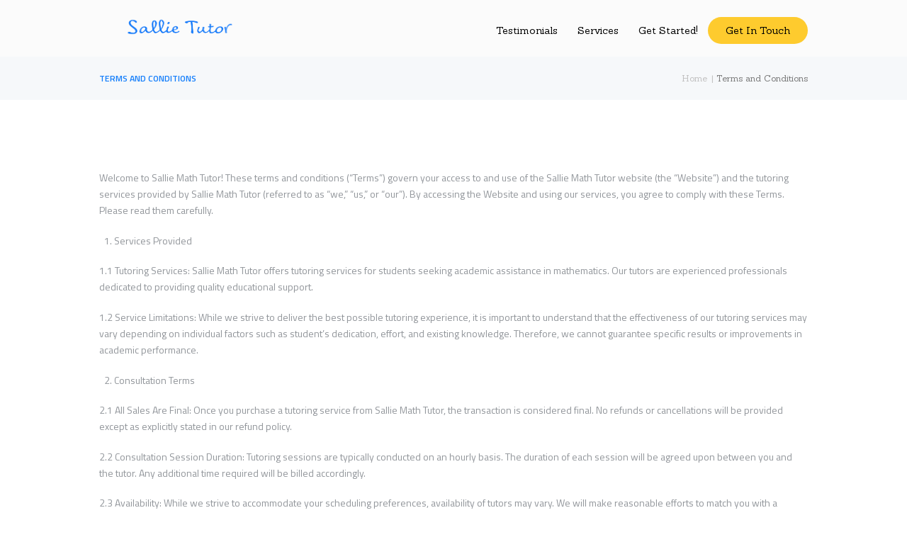

--- FILE ---
content_type: text/html; charset=UTF-8
request_url: https://sallietutor.com/wp-admin/admin-ajax.php
body_size: -186
content:
{"error":"","counter":353}

--- FILE ---
content_type: text/css
request_url: https://sallietutor.com/wp-content/plugins/tutor-plugin/css/tutor-plugin.css?ver=6.9
body_size: 2991
content:
/* General style
-------------------------------------------------------------- */

/* WP settings */
.vc_element-icon.icon-tutor-plugin {
    background: url(../images/icon.png) no-repeat 0 0 !important;
}

/* Grid */
.tp-columns-container {
    margin: 0 -30px 0 0;
}
.tp-columns-container > * {
    vertical-align: top;
    padding: 0 30px 30px 0;
    display: inline-block;
    box-sizing: border-box;
}
.tp-columns-container .column-1-2 {
    width: 50%;
}
.tp-columns-container .column-1-3 {
    width: 33.33%;
}
.tp-columns-container .column-1-4 {
    width: 25%;
}

/*  Swiper styles*/
.tp-container.swiper-container {
    padding-bottom: 4.65em;
    padding-top: 0.6rem;
}
.tp-container .swiper-scrollbar-drag {
    border-radius: 0;
}
.tp-container.swiper-container-horizontal > .swiper-scrollbar {
    position: absolute;
    left: 0;
    bottom: 3px;
    z-index: 50;
    height: 12px;
    width: 100%;
    border-radius: 0;
}

/* JQuery UI Slider */
.tp-form-content .ui-slider-handle::before{
    content: attr(data-content);
    position: absolute;
    top: -2.3em;
    word-wrap: normal;
    left: 50%;
    transform: translateX(-50%);
    font-family: "Reem Kufi", sans-serif;
    font-size: 14px;
    font-weight: 400;
}
.tp-form-content .ui-slider-horizontal {
    height: 3px;
    border: 0;
    border-radius: 0;
}
.tp-form-content .ui-slider-horizontal .ui-slider-handle {
    border-radius: 0;
    border: 0;
    width: 8px;
    height: 8px;
    margin-left: -4px;
    top: -3px;
}


/* Tutor search form
-------------------------------------------------------------- */
.tp-form-shortcode-wrap{
    position: relative;
    padding-left: 13rem;
}

/*Title*/
.tp-form-shortcode-wrap .tp-form-header{
    position: absolute;
    left: 0;
    top: 0;
    bottom: 0;
    width: 13rem;
    padding-right: 2.2rem;
    box-sizing:border-box;
    display: flex;
    display: -webkit-flex;
    display: -ms-flexbox;
    display: -webkit-flex;
    justify-content: center;
    -webkit-justify-content: center;
    align-items: flex-end;
    -webkit-align-items: flex-end;
    flex-direction: column;
    -webkit-flex-direction: column;
}
.tp-form-shortcode-wrap .tp-form-header:after{
    content: '';
    border: 13px solid transparent;
    border-left: 13px solid;
    position: absolute;
    right: -24px;
    top: 0;
    bottom: 0;
    margin: auto;
    width: 0;
    height: 0;
}
.tp-form-shortcode-wrap .tp-form-header h6{
    margin: 0 !important;
    font-size: 1.813rem;
    line-height: 1;
}
.tp-form-shortcode-wrap .tp-form-header h4{
    margin:0;
    font-size: 3.125rem;
    line-height: 1;
}

/*Form*/
.tp-form-shortcode-wrap .tp-form{
    padding: 2.6rem 2.3rem;
}
.tp-form-shortcode-wrap .tp-form form{
    display: flex;
    display: -webkit-flex;
    display: -ms-flexbox;
    display: -webkit-flex;
    justify-content: space-between;
    -webkit-justify-content: space-between;
    align-items: center;
    -webkit-align-items: center;
    flex-direction: row;
    -webkit-flex-direction: row;
    white-space: nowrap;
    display: block;
    width: 100%;
    display: table;
}
.tp-form-shortcode-wrap .tp-form form > span,
.tp-form-shortcode-wrap .tp-form form > .select_container,
.tp-form-shortcode-wrap .tp-form form > input{
    width: 25%;
    border: none;
}
.tp-form-shortcode-wrap .tp-form form > * input{
    width:100%;
}
.tp-form-shortcode-wrap .tp-form form > *+*{
    margin-left: 1%;
}
.tp-form-shortcode-wrap .tp-form form > .select_container,
.tp-form-shortcode-wrap .tp-form form > .tp-form-button{
    display: inline-block;
    vertical-align: top;
    padding: 0;
}
.tp-form-shortcode-wrap .select_container,
.tp-form-shortcode-wrap input{
    -webkit-appearance: none;
    outline: none;
    resize: none;
    padding: 1.1em 1.4em;
    border: 1px solid #ddd;
    -webkit-box-sizing: border-box;
    -moz-box-sizing: border-box;
    box-sizing: border-box;
    -webkit-border-radius: 3px;
    -moz-border-radius: 3px;
    -ms-border-radius: 3px;
    border-radius: 3px;
    -webkit-transition: all 0.3s ease;
    -moz-transition: all 0.3s ease;
    -ms-transition: all 0.3s ease;
    -o-transition: all 0.3s ease;
    transition: all 0.3s ease;
}
.tp-form-shortcode-wrap .select_container select,
.tp-form-shortcode-wrap input {
    height: 3.72em;
    vertical-align: middle;
}
.tp-form-shortcode-wrap input {
}
.tp-form-shortcode-wrap .tp-form-button button{
    font-size: 0.938rem;
    padding: 1.18em 3.2em;
}

.tp-form-shortcode-wrap .select_container:after{
    font-size: 0.8em;
    font-family: 'tutor-fontello';
    content:'\E806';
}

.tp-form-shortcode-wrap .type-number {
    position:relative;
    display: inline-block;
}
.tp-form-shortcode-wrap .type-number > span {
    display: block;
    position: absolute;
    z-index: 1;
    right: 0;
    width: 3.3em;
    height: 50%;
    text-align: center;
    line-height: 2.2em;
    cursor: pointer;
    font-size: 0.8em;
}
.tp-form-shortcode-wrap .type-number > span.q_inc{
    top:0;
    -webkit-border-top-right-radius: 3px;
    -moz-border-top-right-radius: 3px;
    -ms-border-top-right-radius: 3px;
    border-top-right-radius: 3px;
}
.tp-form-shortcode-wrap .type-number > span.q_dec{
    top:50%;
    -webkit-border-bottom-right-radius: 3px;
    -moz-border-bottom-right-radius: 3px;
    -ms-border-bottom-right-radius: 3px;
    border-bottom-right-radius: 3px;
}
.tp-form-shortcode-wrap .type-number > span.q_inc:before,
.tp-form-shortcode-wrap .type-number > span.q_dec:before {
    font-family: 'tutor-fontello';
}
.tp-form-shortcode-wrap .type-number > span.q_inc:before {
    content:'\E807';
}
.tp-form-shortcode-wrap .type-number > span.q_dec:before {
    content: '\E806';
}
.tp-form-shortcode-wrap .type-number > span:before {
    opacity: 0;
    -webkit-transition: all 0.3s ease;
    -moz-transition: all 0.3s ease;
    -ms-transition: all 0.3s ease;
    -o-transition: all 0.3s ease;
    transition: all 0.3s ease;
}
.tp-form-shortcode-wrap .type-number:hover > span:before {
    opacity: 1;
}


/* ... Blog Archive and Search
-------------------------------------------------------------- */

.tp-post:before,
.tp-post:after,
.tp-post .tp-content,
.tp-content .tp-title-read-more{
    -webkit-transition: all 0.5s ease-out;
    -moz-transition: all 0.5s ease-out;
    -ms-transition: all 0.5s ease-out;
    -o-transition: all 0.5s ease-out;
    transition: all 0.5s ease-out;
}
.tp-post {
    position: relative;
    padding-bottom: 6.9rem;
    box-sizing: border-box;
}
.tp-post:before,
.tp-post:after {
    content: '';
    position: absolute;
    z-index: 2;
}
.tp-post:before{
    right: 0;
    bottom: 0;
    height: 4px;
    width: 0;
}
.tp-post:hover:before {
    width: 100%;
}
.tp-post:after{
    bottom: 0;
    right: 0;
    width: 4px;
    height: 0;
}
.tp-post:hover:after {
    height: 100%;
}

/* Featured image */
.tp-post .tp-featured {
    position: relative;
    overflow: hidden;
    z-index: 1;
}
.tp-post .tp-featured:after {
    content: '';
    position: absolute;
    top: 0;
    bottom: 0;
    left: 0;
    right: 0;
    width: auto;
    height: auto;
    z-index: 0;
}
.tp-post .tp-featured img {
    width: 100%;
}
.tp-post .tp-featured-overlay {
    position: absolute;
    top: 0;
    bottom: 0;
    left: 0;
    right: 0;
    width: auto;
    height: auto;
    z-index: 2;
}

/* Price */
.tp-post .tp-price {
    position: absolute;
    top: 0.6em;
    left: 0.6em;
    display: flex;
    display: -webkit-flex;
    display: -ms-flexbox;
    display: -webkit-flex;
    justify-content: center;
    -webkit-justify-content: center;
    align-items: flex-end;
    -webkit-align-items: flex-end;
    flex-direction: column;
    -webkit-flex-direction: column;
}
.tp-post .tp-price:before {
    content: '';
    width: 10rem;
    height: 10rem;
    position: absolute;
    top: -6.8rem;
    left: -6.8rem;
    -ms-transform: rotate(45deg);
    -webkit-transform: rotate(45deg);
    transform: rotate(45deg);
}
.tp-post .tp-price .tp-present-price {
    font-size: 1.063rem;
    line-height: 1;
    z-index: 1;
}
.tp-post .tp-price .tp-present-price .small{
    font-size: 0.825em;
    line-height: 1.1;
    vertical-align: top;
}
.tp-post .tp-price .tp-period-price{
    font-size: 0.688rem;
    z-index: 1;
    line-height: 0.8;
}
.tp-post .tp-price .tp-period-price:before {
    content: '/';
}

/* Tutor content */
.tp-content {
    padding: 1.77em 0.6em;
    text-align: center;
    overflow: hidden;
    position: absolute;
    bottom: 0;
    left: 0;
    right: 0;
    z-index: 1;
    min-height: 6.9rem;
    box-sizing: border-box;
}
.tp-content .tp-title {
    font-size: 1.5rem;
    font-weight: 400;
    line-height: 1.2em;
    letter-spacing: 0;
}
.tp-content .tp-subjects{
    line-height: 1;
    margin-bottom: 0.5em;
}
.tp-content .tp-subjects > *{
    text-transform: uppercase;
    font-size: 0.875rem;
    font-weight: 600;    
}
.tp-content .tp-title-read-more {
    display: inline-block;
    font-size: 0.875rem;
    line-height: 1.3;
    font-weight: 400;
    padding: 0.95em 2.5em;
    cursor: pointer;
    text-transform: none;
    white-space: nowrap;
    letter-spacing: normal;
    border: none;
    -webkit-border-radius: 10em;
    -moz-border-radius: 10em;
    -ms-border-radius: 10em;
    border-radius: 10em;
    -webkit-box-sizing: border-box;
    -moz-box-sizing: border-box;
    box-sizing: border-box;
    vertical-align: top;
    position: absolute;
    bottom: -8rem;
    left: 50%;
    -webkit-transform: translateX(-50%);
    -moz-transform: translateX(-50%);
    -ms-transform: translateX(-50%);
    transform: translateX(-50%);
}
.tp-post:hover .tp-content {
    padding-bottom: 5.8rem;
}
.tp-post:hover .tp-content .tp-title-read-more{
    bottom: 1.9rem;
}

/*Without image*/
.tp-post.without-image {
    padding-bottom: 0;
}
.tp-post.without-image .tp-content{
    position:static;
}
.tp-post.without-image:hover .tp-content {
    padding-bottom: 1.77em;
}
.tp-post.without-image .tp-content .tp-title-read-more{
    position: static;
    -webkit-transform: translateX(0);
    -moz-transform: translateX(0);
    -ms-transform: translateX(0);
    transform: translateX(0);
    margin-top:1rem;
}

/*Ordering*/
.tutor-plugin-ordering{
    text-align:right;
}
.tutor-plugin-ordering .select_container{
    min-width: 260px;
    width: 48%;
    display: inline-block;
    margin-bottom: 1rem;
}

.archive .tp-form-shortcode-wrap{
    margin-bottom: 30px;
}



/* ... Single tutor
-------------------------------------------------------------- */

.single-tutor .tp-single-wrap {
    margin-bottom: 7rem;
}
.single-tutor .tp-single-wrap > div{
    display: inline-block;
    width: 55%;
    vertical-align: top;
}

/*Single image*/
.single-tutor .tp-single-wrap .tp-featured{
    width: 39%;
    height: auto;
    margin-right: 1.8rem;
}

/*Single info*/
.single-tutor .tp-single-wrap .tp-info{
    position: relative;
}
.single-tutor .tp-single-wrap .tp-info .tp-single-title {
    margin: -0.03em 1.5em 0.65em 0;
}

.tp-rating {
    font-size: 1em;
    color: #fd9b03;
    margin-bottom: 2rem;
}
.tp-rating .tp-rating-star:before {
    margin: 0 0.17em;
}

/*Related */
.single-tutor .related_wrap{
    margin-top: 4rem;
}


/* Price */
.tp-single-wrap .tp-price {
    position: absolute;
    top: 0;
    right: 0;
    display: flex;
    display: -webkit-flex;
    display: -ms-flexbox;
    display: -webkit-flex;
    justify-content: center;
    -webkit-justify-content: center;
    align-items: flex-end;
    -webkit-align-items: flex-end;
    flex-direction: column;
    -webkit-flex-direction: column;
}
.tp-single-wrap .tp-price .tp-present-price {
    font-size: 2.1rem;
    line-height: 1;
    z-index: 1;
}
.tp-single-wrap .tp-price .tp-present-price .small{
    font-size: 0.5em;
    line-height: 1.6;
    vertical-align: top;
}
.tp-single-wrap .tp-price .tp-period-price{
    font-size: 0.8em;
    z-index: 1;
    line-height: 0.8;
}
.tp-single-wrap .tp-price .tp-period-price:before {
    content: '/';
}

/*Biography*/
.tp-single-wrap .tp-biography{
    margin-bottom: 2rem;
}

/*Subjects*/
.tp-single-wrap .tp-subjects {
    margin-bottom: 2rem;
}
.tp-single-wrap .tp-subjects > *{
    font-size: 0.875rem;
    font-weight: 600;
    text-transform: uppercase;
}

/*Message Form*/
.tp_sc_form_form #name_tutor{
    display: none;
}
.tp-single-contact-form .sc_button{
    cursor: pointer;
    display: inline-block;
    text-transform: uppercase;
    white-space: nowrap;
    padding: 0.9em 2.6em 1.06em;
    line-height: 1.3;
    font-weight: 400;
    letter-spacing: 0;
    border: none;
    -webkit-border-radius: 10em;
    -moz-border-radius: 10em;
    -ms-border-radius: 10em;
    border-radius: 10em;
    -webkit-box-sizing: border-box;
    -moz-box-sizing: border-box;
    box-sizing: border-box;
    vertical-align: top;
}
.tp-single-contact-form-wrap input,
.tp-single-contact-form-wrap textarea,
.tp-single-contact-form-wrap select{
    width: 100%;
}
.tp-single-contact-form-wrap .sc_form_field{
    margin-bottom: 1em;
}
.tp-single-contact-form-wrap  .sc_form_field_button{
    margin-top: 20px;
}
.tp-single-contact-form-wrap  .select_container{
    border: 1px solid;
}

.tp-single-contact-form-wrap .tp_sc_form_form .tp-columns-container {
    margin: 0 -10px 0 0;
}
.tp-single-contact-form-wrap .tp_sc_form_form .tp-columns-container > *{
    padding: 0 10px 10px 0;
}
.tp-single-contact-form-wrap .sc_form_field {
    margin-bottom: 0;
}
.tp-single-contact-form-wrap .sc_form_field.sc_form_field_checkbox {
    margin-top: 1em;
}


/* Message box
--------------------------------------------------------------- */
.tutor_plugin_message_box {
    display:none;
    position:absolute;
    z-index:1000;
    left:50%;
    top:50%;
    max-width:80%;
    padding: 2em;
    line-height:1.2em;
    border: 1px solid #07759C;
    background-color:#B6DDF3;
    color: #07759C;
    -webkit-box-sizing: border-box;
    -moz-box-sizing: border-box;
    box-sizing: border-box;
    -webkit-transform:translateX(-50%) translateY(-50%);
    -moz-transform:translateX(-50%) translateY(-50%);
    -ms-transform:translateX(-50%) translateY(-50%);
    transform:translateX(-50%) translateY(-50%);
    -webkit-box-shadow: 4px 4px 16px 0px rgba(0, 0, 200, 0.3);
    -moz-box-shadow: 4px 4px 16px 0px rgba(0, 0, 200, 0.3);
    box-shadow: 4px 4px 16px 0px rgba(0, 0, 200, 0.3);
}
form .tutor_plugin_message_box {
    min-width:60%;
}
.tutor_plugin_message_box_error {
    border: 1px solid #A00000;
    background-color:#FDCDCD;
    color: #A00000;
    -webkit-box-shadow: 4px 4px 16px 0px rgba(200, 0, 0, 0.3);
    -moz-box-shadow: 4px 4px 16px 0px rgba(200, 0, 0, 0.3);
    box-shadow: 4px 4px 16px 0px rgba(200, 0, 0, 0.3);
}
.tutor_plugin_message_box_success {
    border: 1px solid #00A000;
    background-color:#CDFDCD;
    color: #00A000;
    -webkit-box-shadow: 4px 4px 16px 0px rgba(0, 200, 0, 0.3);
    -moz-box-shadow: 4px 4px 16px 0px rgba(0, 200, 0, 0.3);
    box-shadow: 4px 4px 16px 0px rgba(0, 200, 0, 0.3);
}
.tutor_plugin_message_box p {
    margin:0;
    line-height:1.2em;
}
.tutor_plugin_message_box p+p {
    margin-top: 0.2em;
}
form .tutor_plugin_message_box {
    text-align: left;
}

/*Popup
--------------------------------------------------------------- */
.sc_popup {
    display: none;
    background-color:#fff;
    -webkit-box-shadow: 0 0 20px 0 rgba(0, 0, 0, 0.2);
    -moz-box-shadow: 0 0 20px 0 rgba(0, 0, 0, 0.2);
    box-shadow: 0 0 20px 0 rgba(0, 0, 0, 0.2);
}
.mfp-content .sc_popup {
    display:block;
    padding: 3rem;
}
.mfp-inline-holder .mfp-content, .mfp-ajax-holder .mfp-content {
    max-width: 70%;
    max-height: 70%;
}
.mfp-close-btn-in .mfp-close{
    font-size:1.5em;
    border-radius:0;
    width:1em;
    height:1em;
    line-height:1.1em;
}


.post-type-archive-tutor.search-results .post_item_404 .page_title{
    width: 100%;
}
.post-type-archive-tutor.search-results .tutor-plugin-ordering,
.post-type-archive-tutor.search-results .post_item_404 .page_info{
    display: none;
}


/* Responsive
--------------------------------------------------------------- */
@media (max-width: 959px) {

    .tp-form-shortcode-wrap {
    }
    .tp-form-shortcode-wrap .tp-form-button button {
        font-size: 0.938rem;
        padding: 1.18em 2em;
    }
}

@media (max-width: 768px) {

    .tp-form-shortcode-wrap {
        padding-left: 0;
    }
    .tp-form-shortcode-wrap .tp-form-header {
        position: static;
        width: 100%;
        padding: 1rem;
        display: flex;
        display: -webkit-flex;
        display: -ms-flexbox;
        display: -webkit-flex;
        justify-content: center;
        -webkit-justify-content: center;
        align-items: center;
        -webkit-align-items: center;
        flex-direction: row;
        -webkit-flex-direction: row;
        height: 68px;
    }
    .tp-form-shortcode-wrap .tp-form-header:after {
        content: none;
    }
    .tp-form-shortcode-wrap .tp-form-header h4 {
        font-size: 1.813rem;
        margin-left: 0.3em;
    }
    .tp-form-shortcode-wrap .tp-form {
        padding: 1.6rem 2.3rem;
    }
    

    .tp-columns-container .column-1-3 {
        width: 50%;
    }
    .tp-columns-container .column-1-3:nth-child(3n+3):last-child {
        margin-left: 25%;
    }
}

@media (max-width: 639px) {

    .tutor-plugin-ordering .select_container {
        min-width: 205px;
        width: 46%;
    }

    .mfp-content .sc_popup {
        padding: 2rem;
    }

    .single-tutor .tp-single-wrap .tp-featured{
        width: 100%;
        margin-right: 0;
        margin-bottom: 2rem;
    }
    .single-tutor .tp-single-wrap .tp-info{
        width: 100%;
    }

    .tp-form-shortcode-wrap .tp-form form > span,
    .tp-form-shortcode-wrap .tp-form form > .select_container,
    .tp-form-shortcode-wrap .tp-form form > input,
    .tp-form-shortcode-wrap .tp-form form > div {
        width: 100%;
        display: block;
    }

    .tp-form-shortcode-wrap .tp-form form > * + * + * {
        margin-top: 1rem;
    }

    .tp-form-shortcode-wrap .tp-form form > .tp-form-button {
        text-align: center;
    }
}

@media (max-width: 479px) {

    .tutor-plugin-ordering .select_container{
        min-width: 100%;
    }

    .mfp-content .sc_popup {
        padding: 1.7rem;
    }

    .tp-columns-container .column-1-2 {
        width: 100%;
    }
    .tp-columns-container .column-1-3 {
        width: 100%;
    }
    .tp-columns-container .column-1-3:nth-child(3n+3):last-child {
        margin-left: 0;
    }
}

@media (max-width: 320px) {

    .tp-columns-container{
        margin: 0;
    }
    .tp-columns-container > *{
        padding-right: 0;
    }
}

--- FILE ---
content_type: text/css
request_url: https://sallietutor.com/wp-content/plugins/tutor-plugin/css/colors.css?ver=6.9
body_size: 183
content:
/*Colors*/
.tp-form-shortcode-wrap {
    color: #ffffff;
    background-color: #062e57
}

.tp-form-shortcode-wrap .tp-form-header {
    background-color: #092746
}

.tp-form-shortcode-wrap .tp-form-header:after {
    border-left-color: #092746
}

.tp-form-shortcode-wrap .tp-form-header > * {
    color: #ffffff
}

.tp-form-shortcode-wrap .tp-form-header h4 {
    color: #aece61
}

.tp-form-shortcode-wrap .select_container, .tp-form-shortcode-wrap input {
    font-family: "Titillium Web", sans-serif;
    font-size: 1em;
    font-weight: 400;
    font-style: normal;
    line-height: 1.2em;
    text-decoration: none;
    text-transform: none;
    letter-spacing: normal
}

.tp-form-shortcode-wrap .select_container, .tp-form-shortcode-wrap input {
    color: #ffffff;
    border-color: #183e64;
    background-color: #183e64
}

.tp-form-shortcode-wrap .select_container:after {
    color: #ffffff
}

.tp-form-shortcode-wrap .select_container:before {
    background-color: #183e64
}

.tp-post {
    border-color: #aece61
}

.tp-post .tp-content {
    background-color: #f6f8fa
}

.tp-post .tp-content .tp-title-link {
    color: #134477
}

.tp-post .tp-content .tp-title-link:hover {
    color: #92b343
}

.tp-post .tp-content .tp-title-read-more {
    color: #ffffff;
    background-color: #aece61
}

.tp-post .tp-content .tp-title-read-more:hover {
    background-color: #92b343
}

.tp-post .tp-price:before {
    background-color: #aece61
}

.tp-post .tp-price * {
    color: #ffffff
}

.tp-post:before, .tp-post:after {
    background-color: #aece61
}


--- FILE ---
content_type: text/css
request_url: https://sallietutor.com/wp-content/plugins/tutor-plugin/css/fontello/css/fontello.css?ver=6.9
body_size: 652
content:
@font-face {
  font-family: 'tutor-fontello';
  src: url('../font/fontello.eot?86630147');
  src: url('../font/fontello.eot?86630147#iefix') format('embedded-opentype'),
       url('../font/fontello.woff2?86630147') format('woff2'),
       url('../font/fontello.woff?86630147') format('woff'),
       url('../font/fontello.ttf?86630147') format('truetype'),
       url('../font/fontello.svg?86630147#fontello') format('svg');
  font-weight: normal;
  font-style: normal;
}
/* Chrome hack: SVG is rendered more smooth in Windozze. 100% magic, uncomment if you need it. */
/* Note, that will break hinting! In other OS-es font will be not as sharp as it could be */
/*
@media screen and (-webkit-min-device-pixel-ratio:0) {
  @font-face {
    font-family: 'fontello';
    src: url('../font/fontello.svg?86630147#fontello') format('svg');
  }
}
*/
 
 [class^="tutor-icon-"]:before, [class*=" tutor-icon-"]:before {
  font-family: "tutor-fontello";
  font-style: normal;
  font-weight: normal;
  speak: none;
 
  display: inline-block;
  text-decoration: inherit;
  width: 1em;
  margin-right: .2em;
  text-align: center;
  /* opacity: .8; */
 
  /* For safety - reset parent styles, that can break glyph codes*/
  font-variant: normal;
  text-transform: none;
 
  /* fix buttons height, for twitter bootstrap */
  line-height: 1em;
 
  /* Animation center compensation - margins should be symmetric */
  /* remove if not needed */
  margin-left: .2em;
 
  /* you can be more comfortable with increased icons size */
  /* font-size: 120%; */
 
  /* Font smoothing. That was taken from TWBS */
  -webkit-font-smoothing: antialiased;
  -moz-osx-font-smoothing: grayscale;
 
  /* Uncomment for 3D effect */
  /* text-shadow: 1px 1px 1px rgba(127, 127, 127, 0.3); */
}
 
.tutor-icon-bookmark-star:before { content: '\e800'; } /* '' */
.tutor-icon-icon9:before { content: '\e801'; } /* '' */
.tutor-icon-user:before { content: '\e802'; } /* '' */
.tutor-icon-calendar:before { content: '\e803'; } /* '' */
.tutor-icon-clock:before { content: '\e804'; } /* '' */
.tutor-icon-ok:before { content: '\e805'; } /* '' */
.tutor-icon-down-open:before { content: '\e806'; } /* '' */
.tutor-icon-up-open:before { content: '\e807'; } /* '' */

--- FILE ---
content_type: text/css
request_url: https://sallietutor.com/wp-content/themes/smarthead/css/fontello/css/fontello-embedded.css?ver=1727592153
body_size: 166589
content:
@font-face {
  font-family: 'fontello';
  src: url('../font/fontello.eot?49791097');
  src: url('../font/fontello.eot?49791097#iefix') format('embedded-opentype'),
       url('../font/fontello.svg?49791097#fontello') format('svg');
  font-weight: normal;
  font-style: normal;
}
@font-face {
  font-family: 'fontello';
  src: url('[data-uri]') format('woff'),
       url('[data-uri]') format('truetype');
}
/* Chrome hack: SVG is rendered more smooth in Windozze. 100% magic, uncomment if you need it. */
/* Note, that will break hinting! In other OS-es font will be not as sharp as it could be */
/*
@media screen and (-webkit-min-device-pixel-ratio:0) {
  @font-face {
    font-family: 'fontello';
    src: url('../font/fontello.svg?49791097#fontello') format('svg');
  }
}
*/
 
 [class^="icon-"]:before, [class*=" icon-"]:before {
  font-family: "fontello";
  font-style: normal;
  font-weight: normal;
  speak: none;
 
  display: inline-block;
  text-decoration: inherit;
  width: 1em;
  margin-right: .2em;
  text-align: center;
  /* opacity: .8; */
 
  /* For safety - reset parent styles, that can break glyph codes*/
  font-variant: normal;
  text-transform: none;
     
  /* fix buttons height, for twitter bootstrap */
  line-height: 1em;
 
  /* Animation center compensation - margins should be symmetric */
  /* remove if not needed */
  margin-left: .2em;
 
  /* you can be more comfortable with increased icons size */
  /* font-size: 120%; */
 
  /* Uncomment for 3D effect */
  /* text-shadow: 1px 1px 1px rgba(127, 127, 127, 0.3); */
}
.icon-vcard:before { content: '\e800'; } /* '' */
.icon-pin:before { content: '\e801'; } /* '' */
.icon-reply:before { content: '\e802'; } /* '' */
.icon-reply-all:before { content: '\e803'; } /* '' */
.icon-forward:before { content: '\e804'; } /* '' */
.icon-print:before { content: '\e805'; } /* '' */
.icon-keyboard:before { content: '\e806'; } /* '' */
.icon-slider-left:before { content: '\e807'; } /* '' */
.icon-clock-empty:before { content: '\e808'; } /* '' */
.icon-hourglass:before { content: '\e809'; } /* '' */
.icon-login:before { content: '\e80a'; } /* '' */
.icon-logout:before { content: '\e80b'; } /* '' */
.icon-picture:before { content: '\e80c'; } /* '' */
.icon-brush:before { content: '\e80d'; } /* '' */
.icon-ccw:before { content: '\e80e'; } /* '' */
.icon-cw:before { content: '\e80f'; } /* '' */
.icon-refresh:before { content: '\e810'; } /* '' */
.icon-clock:before { content: '\e811'; } /* '' */
.icon-circle-empty:before { content: '\e812'; } /* '' */
.icon-circle-dot:before { content: '\e813'; } /* '' */
.icon-circle:before { content: '\e814'; } /* '' */
.icon-checkbox:before { content: '\e815'; } /* '' */
.icon-checkbox-empty:before { content: '\e816'; } /* '' */
.icon-book:before { content: '\e817'; } /* '' */
.icon-mail-empty:before { content: '\e818'; } /* '' */
.icon-mail:before { content: '\e819'; } /* '' */
.icon-phone:before { content: '\e81a'; } /* '' */
.icon-book-open:before { content: '\e81b'; } /* '' */
.icon-users-group:before { content: '\e81c'; } /* '' */
.icon-male:before { content: '\e81d'; } /* '' */
.icon-female:before { content: '\e81e'; } /* '' */
.icon-child:before { content: '\e81f'; } /* '' */
.icon-star:before { content: '\e820'; } /* '' */
.icon-globe:before { content: '\e821'; } /* '' */
.icon-mobile:before { content: '\e822'; } /* '' */
.icon-tablet-1:before { content: '\e823'; } /* '' */
.icon-laptop:before { content: '\e824'; } /* '' */
.icon-desktop:before { content: '\e825'; } /* '' */
.icon-cog:before { content: '\e826'; } /* '' */
.icon-cogs:before { content: '\e827'; } /* '' */
.icon-down:before { content: '\e828'; } /* '' */
.icon-wrench:before { content: '\e829'; } /* '' */
.icon-sliders:before { content: '\e82a'; } /* '' */
.icon-lock:before { content: '\e82b'; } /* '' */
.icon-trophy:before { content: '\e82c'; } /* '' */
.icon-spin3:before { content: '\e82d'; } /* '' */
.icon-spin1:before { content: '\e82e'; } /* '' */
.icon-spin2:before { content: '\e82f'; } /* '' */
.icon-spin4:before { content: '\e830'; } /* '' */
.icon-spin5:before { content: '\e831'; } /* '' */
.icon-spin6:before { content: '\e832'; } /* '' */
.icon-location:before { content: '\e833'; } /* '' */
.icon-address:before { content: '\e834'; } /* '' */
.icon-up:before { content: '\e835'; } /* '' */
.icon-right:before { content: '\e836'; } /* '' */
.icon-left:before { content: '\e837'; } /* '' */
.icon-music-light:before { content: '\e838'; } /* '' */
.icon-search-light:before { content: '\e839'; } /* '' */
.icon-mail-light:before { content: '\e83a'; } /* '' */
.icon-heart-light:before { content: '\e83b'; } /* '' */
.icon-dot:before { content: '\e83c'; } /* '' */
.icon-user-light:before { content: '\e83d'; } /* '' */
.icon-video-light:before { content: '\e83e'; } /* '' */
.icon-camera-light:before { content: '\e83f'; } /* '' */
.icon-photo-light:before { content: '\e840'; } /* '' */
.icon-attach-light:before { content: '\e841'; } /* '' */
.icon-lock-light:before { content: '\e842'; } /* '' */
.icon-eye-light:before { content: '\e843'; } /* '' */
.icon-tag-light:before { content: '\e844'; } /* '' */
.icon-thumbs-up-light:before { content: '\e845'; } /* '' */
.icon-pencil-light:before { content: '\e846'; } /* '' */
.icon-comment-light:before { content: '\e847'; } /* '' */
.icon-location-light:before { content: '\e848'; } /* '' */
.icon-cup-light:before { content: '\e849'; } /* '' */
.icon-trash-light:before { content: '\e84a'; } /* '' */
.icon-doc-light:before { content: '\e84b'; } /* '' */
.icon-key-light:before { content: '\e84c'; } /* '' */
.icon-database-light:before { content: '\e84d'; } /* '' */
.icon-megaphone-light:before { content: '\e84e'; } /* '' */
.icon-graduation-light:before { content: '\e84f'; } /* '' */
.icon-fire-light:before { content: '\e850'; } /* '' */
.icon-paper-plane-light:before { content: '\e851'; } /* '' */
.icon-cloud-light:before { content: '\e852'; } /* '' */
.icon-globe-light:before { content: '\e853'; } /* '' */
.icon-inbox-light:before { content: '\e854'; } /* '' */
.icon-cart:before { content: '\e855'; } /* '' */
.icon-prof:before { content: '\e856'; } /* '' */
.icon-desktop-light:before { content: '\e857'; } /* '' */
.icon-tv-light:before { content: '\e858'; } /* '' */
.icon-wallet-light:before { content: '\e859'; } /* '' */
.icon-t-shirt-light:before { content: '\e85a'; } /* '' */
.icon-lightbulb-light:before { content: '\e85b'; } /* '' */
.icon-clock-light:before { content: '\e85c'; } /* '' */
.icon-diamond-light:before { content: '\e85d'; } /* '' */
.icon-shop-light:before { content: '\e85e'; } /* '' */
.icon-sound-light:before { content: '\e85f'; } /* '' */
.icon-calendar-light:before { content: '\e860'; } /* '' */
.icon-food-light:before { content: '\e861'; } /* '' */
.icon-money-light:before { content: '\e862'; } /* '' */
.icon-params-light:before { content: '\e863'; } /* '' */
.icon-cog-light:before { content: '\e864'; } /* '' */
.icon-beaker-light:before { content: '\e865'; } /* '' */
.icon-note-light:before { content: '\e866'; } /* '' */
.icon-truck-light:before { content: '\e867'; } /* '' */
.icon-behance:before { content: '\e868'; } /* '' */
.icon-bitbucket:before { content: '\e869'; } /* '' */
.icon-cc:before { content: '\e86a'; } /* '' */
.icon-codeopen:before { content: '\e86b'; } /* '' */
.icon-css3:before { content: '\e86c'; } /* '' */
.icon-delicious:before { content: '\e86d'; } /* '' */
.icon-digg:before { content: '\e86e'; } /* '' */
.icon-dribbble:before { content: '\e86f'; } /* '' */
.icon-deviantart:before { content: '\e870'; } /* '' */
.icon-dropbox:before { content: '\e871'; } /* '' */
.icon-drupal:before { content: '\e872'; } /* '' */
.icon-facebook:before { content: '\e873'; } /* '' */
.icon-flickr:before { content: '\e874'; } /* '' */
.icon-foursquare:before { content: '\e875'; } /* '' */
.icon-git:before { content: '\e876'; } /* '' */
.icon-github:before { content: '\e877'; } /* '' */
.icon-gittip:before { content: '\e878'; } /* '' */
.icon-google:before { content: '\e879'; } /* '' */
.icon-gplus:before { content: '\e87a'; } /* '' */
.icon-gwallet:before { content: '\e87b'; } /* '' */
.icon-hacker-news:before { content: '\e87c'; } /* '' */
.icon-html5:before { content: '\e87d'; } /* '' */
.icon-instagramm:before { content: '\e87e'; } /* '' */
.icon-ioxhost:before { content: '\e87f'; } /* '' */
.icon-joomla:before { content: '\e880'; } /* '' */
.icon-jsfiddle:before { content: '\e881'; } /* '' */
.icon-lastfm:before { content: '\e882'; } /* '' */
.icon-linux:before { content: '\e883'; } /* '' */
.icon-linkedin:before { content: '\e884'; } /* '' */
.icon-maxcdn:before { content: '\e885'; } /* '' */
.icon-meanpath:before { content: '\e886'; } /* '' */
.icon-openid:before { content: '\e887'; } /* '' */
.icon-pagelines:before { content: '\e888'; } /* '' */
.icon-paypal:before { content: '\e889'; } /* '' */
.icon-qq:before { content: '\e88a'; } /* '' */
.icon-reddit:before { content: '\e88b'; } /* '' */
.icon-renren:before { content: '\e88c'; } /* '' */
.icon-skype:before { content: '\e88d'; } /* '' */
.icon-slack:before { content: '\e88e'; } /* '' */
.icon-slideshare:before { content: '\e88f'; } /* '' */
.icon-soundcloud:before { content: '\e890'; } /* '' */
.icon-spotify:before { content: '\e891'; } /* '' */
.icon-stackexchange:before { content: '\e892'; } /* '' */
.icon-stackoverflow:before { content: '\e893'; } /* '' */
.icon-steam:before { content: '\e894'; } /* '' */
.icon-stumbleupon:before { content: '\e895'; } /* '' */
.icon-tencent-weibo:before { content: '\e896'; } /* '' */
.icon-trello:before { content: '\e897'; } /* '' */
.icon-tumblr:before { content: '\e898'; } /* '' */
.icon-twitch:before { content: '\e899'; } /* '' */
.icon-twitter:before { content: '\e89a'; } /* '' */
.icon-vine:before { content: '\e89b'; } /* '' */
.icon-vkontakte:before { content: '\e89c'; } /* '' */
.icon-wechat:before { content: '\e89d'; } /* '' */
.icon-weibo:before { content: '\e89e'; } /* '' */
.icon-windows:before { content: '\e89f'; } /* '' */
.icon-wordpress:before { content: '\e8a0'; } /* '' */
.icon-xing:before { content: '\e8a1'; } /* '' */
.icon-yelp:before { content: '\e8a2'; } /* '' */
.icon-youtube:before { content: '\e8a3'; } /* '' */
.icon-yahoo:before { content: '\e8a4'; } /* '' */
.icon-lemon:before { content: '\e8a5'; } /* '' */
.icon-blank:before { content: '\e8a6'; } /* '' */
.icon-pinterest-circled:before { content: '\e8a7'; } /* '' */
.icon-heart-empty:before { content: '\e8a8'; } /* '' */
.icon-lock-open:before { content: '\e8a9'; } /* '' */
.icon-heart:before { content: '\e8aa'; } /* '' */
.icon-check:before { content: '\e8ab'; } /* '' */
.icon-cancel:before { content: '\e8ac'; } /* '' */
.icon-plus:before { content: '\e8ad'; } /* '' */
.icon-minus:before { content: '\e8ae'; } /* '' */
.icon-double-left:before { content: '\e8af'; } /* '' */
.icon-double-right:before { content: '\e8b0'; } /* '' */
.icon-double-up:before { content: '\e8b1'; } /* '' */
.icon-double-down:before { content: '\e8b2'; } /* '' */
.icon-help:before { content: '\e8b3'; } /* '' */
.icon-info:before { content: '\e8b4'; } /* '' */
.icon-link:before { content: '\e8b5'; } /* '' */
.icon-quote:before { content: '\e8b6'; } /* '' */
.icon-attach:before { content: '\e8b7'; } /* '' */
.icon-eye:before { content: '\e8b8'; } /* '' */
.icon-tag:before { content: '\e8b9'; } /* '' */
.icon-menu:before { content: '\e8ba'; } /* '' */
.icon-pencil:before { content: '\e8bb'; } /* '' */
.icon-feather:before { content: '\e8bc'; } /* '' */
.icon-code:before { content: '\e8bd'; } /* '' */
.icon-home:before { content: '\e8be'; } /* '' */
.icon-camera:before { content: '\e8bf'; } /* '' */
.icon-pictures:before { content: '\e8c0'; } /* '' */
.icon-video:before { content: '\e8c1'; } /* '' */
.icon-users:before { content: '\e8c2'; } /* '' */
.icon-user:before { content: '\e8c3'; } /* '' */
.icon-user-add:before { content: '\e8c4'; } /* '' */
.icon-comment-empty:before { content: '\e8c5'; } /* '' */
.icon-chat-empty:before { content: '\e8c6'; } /* '' */
.icon-bell:before { content: '\e8c7'; } /* '' */
.icon-star-empty:before { content: '\e8c8'; } /* '' */
.icon-dot2:before { content: '\e8c9'; } /* '' */
.icon-dot3:before { content: '\e8ca'; } /* '' */
.icon-note:before { content: '\e8cb'; } /* '' */
.icon-basket:before { content: '\e8cc'; } /* '' */
.icon-note2:before { content: '\e8cd'; } /* '' */
.icon-share:before { content: '\e8ce'; } /* '' */
.icon-doc:before { content: '\e8cf'; } /* '' */
.icon-doc-text:before { content: '\e8d0'; } /* '' */
.icon-file-pdf:before { content: '\e8d1'; } /* '' */
.icon-file-word:before { content: '\e8d2'; } /* '' */
.icon-file-excel:before { content: '\e8d3'; } /* '' */
.icon-file-powerpoint:before { content: '\e8d4'; } /* '' */
.icon-file-image:before { content: '\e8d5'; } /* '' */
.icon-file-archive:before { content: '\e8d6'; } /* '' */
.icon-file-audio:before { content: '\e8d7'; } /* '' */
.icon-file-video:before { content: '\e8d8'; } /* '' */
.icon-file-code:before { content: '\e8d9'; } /* '' */
.icon-trash-empty:before { content: '\e8da'; } /* '' */
.icon-trash:before { content: '\e8db'; } /* '' */
.icon-th-large:before { content: '\e8dc'; } /* '' */
.icon-th:before { content: '\e8dd'; } /* '' */
.icon-th-list:before { content: '\e8de'; } /* '' */
.icon-flag:before { content: '\e8df'; } /* '' */
.icon-attention:before { content: '\e8e0'; } /* '' */
.icon-play:before { content: '\e8e1'; } /* '' */
.icon-stop:before { content: '\e8e2'; } /* '' */
.icon-pause:before { content: '\e8e3'; } /* '' */
.icon-record:before { content: '\e8e4'; } /* '' */
.icon-to-end:before { content: '\e8e5'; } /* '' */
.icon-tools:before { content: '\e8e6'; } /* '' */
.icon-retweet:before { content: '\e8e7'; } /* '' */
.icon-to-start:before { content: '\e8e8'; } /* '' */
.icon-fast-forward:before { content: '\e8e9'; } /* '' */
.icon-fast-backward:before { content: '\e8ea'; } /* '' */
.icon-search:before { content: '\e8eb'; } /* '' */
.icon-slider-right:before { content: '\e8ec'; } /* '' */
.icon-rss:before { content: '\e8ed'; } /* '' */
.icon-down-big-1:before { content: '\e8ee'; } /* '' */
.icon-left-big-1:before { content: '\e8ef'; } /* '' */
.icon-right-big-1:before { content: '\e8f0'; } /* '' */
.icon-up-big-1:before { content: '\e8f1'; } /* '' */
.icon-comment-2:before { content: '\e8f2'; } /* '' */
.icon-comment:before { content: '\e8f3'; } /* '' */
.icon-eye-2:before { content: '\e8f4'; } /* '' */
.icon-tablet:before { content: '\e8f5'; } /* '' */
.icon-bathtub:before { content: '\e8f6'; } /* '' */
.icon-comb:before { content: '\e8f7'; } /* '' */
.icon-calendar:before { content: '\e8f8'; } /* '' */
.icon-search-alt:before { content: '\e8f9'; } /* '' */
.icon-white:before { content: '\e8fa'; } /* '' */
.icon-home-alt:before { content: '\e8fb'; } /* '' */
.icon-timer:before { content: '\e8fc'; } /* '' */
.icon-locator:before { content: '\e8fd'; } /* '' */
.icon-cup:before { content: '\e8fe'; } /* '' */
.icon-currency:before { content: '\e8ff'; } /* '' */
.icon-box:before { content: '\e900'; } /* '' */
.icon-quote-left:before { content: '\e901'; } /* '' */
.icon-quote-right:before { content: '\e902'; } /* '' */
.icon-volume-up:before { content: '\e903'; } /* '' */
.icon-volume-off:before { content: '\e904'; } /* '' */
.icon-volume:before { content: '\e905'; } /* '' */
.icon-volume-down:before { content: '\e906'; } /* '' */
.icon-arrow-left-alt:before { content: '\e907'; } /* '' */
.icon-arrow-right-alt:before { content: '\e908'; } /* '' */
.icon-thumbs-up:before { content: '\e909'; } /* '' */
.icon-thumbs-down:before { content: '\e90a'; } /* '' */
.icon-speech:before { content: '\e90b'; } /* '' */
.icon-sphere:before { content: '\e90c'; } /* '' */
.icon-light:before { content: '\e90d'; } /* '' */
.icon-apple-mouse:before { content: '\e90e'; } /* '' */
.icon-arrow-down:before { content: '\e90f'; } /* '' */
.icon-arrow-left:before { content: '\e910'; } /* '' */
.icon-arrow-right:before { content: '\e911'; } /* '' */
.icon-arrow-up:before { content: '\e912'; } /* '' */
.icon-search-2:before { content: '\e913'; } /* '' */
.icon-cd-light:before { content: '\e914'; } /* '' */
.icon-mobile-light:before { content: '\e915'; } /* '' */
.icon-clear-button:before { content: '\e916'; } /* '' */
.icon-binoculars:before { content: '\e917'; } /* '' */
.icon-real-results:before { content: '\e918'; } /* '' */
.icon-star-1:before { content: '\e919'; } /* '' */
.icon-clipboard:before { content: '\e91a'; } /* '' */
.icon-email:before { content: '\e91b'; } /* '' */
.icon-modem:before { content: '\e91c'; } /* '' */
.icon-parking:before { content: '\e91d'; } /* '' */
.icon-swimming-pool:before { content: '\e91e'; } /* '' */
.icon-subscribe:before { content: '\e91f'; } /* '' */
.icon-university:before { content: '\e920'; } /* '' */
.icon-summer:before { content: '\e923'; } /* '' */
.icon-wireless-antenna:before { content: '\e924'; } /* '' */
.icon-floor:before { content: '\e925'; } /* '' */
.icon-home-2:before { content: '\e926'; } /* '' */
.icon-wireless:before { content: '\e927'; } /* '' */
.icon-ironing:before { content: '\e928'; } /* '' */
.icon-down-big:before { content: '\e929'; } /* '' */
.icon-left-big:before { content: '\e92a'; } /* '' */
.icon-right-big:before { content: '\e92b'; } /* '' */
.icon-up-big:before { content: '\e92c'; } /* '' */
.icon-laundry:before { content: '\e92d'; } /* '' */
.icon-fax-2:before { content: '\e92e'; } /* '' */
.icon-phone-2:before { content: '\e92f'; } /* '' */
.icon-tools-2:before { content: '\e930'; } /* '' */
.icon-checkbox-2:before { content: '\e931'; } /* '' */
.icon-map:before { content: '\e932'; } /* '' */
.icon-newspaper:before { content: '\e933'; } /* '' */
.icon-note-2:before { content: '\e934'; } /* '' */
.icon-picture-2:before { content: '\e935'; } /* '' */
.icon-radio-tower:before { content: '\e936'; } /* '' */
.icon-video-2:before { content: '\e937'; } /* '' */
.icon-down-arrow:before { content: '\e938'; } /* '' */
.icon-left-arrow:before { content: '\e939'; } /* '' */
.icon-right-arrow:before { content: '\e93a'; } /* '' */
.icon-up-arrow:before { content: '\e93b'; } /* '' */
.icon-menu-2:before { content: '\e93c'; } /* '' */
.icon-cart-2:before { content: '\e93d'; } /* '' */
.icon-resize-full:before { content: '\e975'; } /* '' */
.icon-resize-small:before { content: '\e976'; } /* '' */

--- FILE ---
content_type: text/css
request_url: https://sallietutor.com/wp-content/themes/smarthead-child/style.css?ver=1727592153
body_size: 617
content:
/*
Theme Name:         SmartHead Child
Theme URI:          http://smarthead.ancorathemes.com/
Description:        Make your modifications to SmartHead in this child theme.
Author:             AncoraThemes
Author URI:         http://ancorathemes.com
Template Version:   1.1.4
Template:           smarthead
*/

.top_panel_top{display:none; }
.footer_wrap {margin-top: 0; }
@media (max-width: 768px){
	.sc_promo_image, 	.sc_promo_image_wrap {padding-left: 20px; }
	.header_style_header-default .top_panel_navi .sc_layouts_column_align_left .sc_layouts_item{margin-bottom: -1em !important; }
	.sc_skills_total:after {font-size: 25px !important; }

	.menu_mobile .menu_mobile_nav_area>ul>li, .menu_mobile .menu_mobile_nav_area>ul>li>a{text-align: center;padding: 0.15em 0.15em 0.15em 0;}
	.search_wrap{display:none;}
	.menu_footer_nav_area ul li+li:before{margin: 0 !important;}
	.sc_layouts_menu_nav>li:last-child{padding-top: 5px;padding-bottom: 5px;}
}
.sc_layouts_column_align_left{padding: 4px 0; }
.sc_skills_total:after {content: "+"; font-size: 30px; padding: 0px 3px; font-family: sans-serif; }
.scheme_default .top_panel_navi {background-image: unset !important;  /** linear-gradient(to top,#147efb 0%,#147efb 1%,#092746 100%) **/ background-color: #FBFBFB !important; }
body .scheme_default.sc_layouts_row_type_normal .sc_layouts_item a{color: #000; }
.header_position_over .top_panel .top_panel_top, .header_position_over .top_panel .top_panel_navi:not(.sc_layouts_row_fixed_on) {background: #fbfbfb !important; }
.scheme_default form input[type="text"], .scheme_default form input[type="number"], .scheme_default form input[type="email"], .scheme_default form input[type="tel"], .scheme_default form input[type="search"], .scheme_default form input[type="password"], .scheme_default .select_container, .scheme_default .select_container select, .scheme_default .select_container:before, .scheme_default .select2-container .select2-choice, .scheme_default form textarea, .scheme_default form textarea.wp-editor-area,.scheme_default form button[disabled], .scheme_default form input[type="submit"][disabled], .scheme_default form input[type="button"][disabled]{color:#000 !important; }
.header_style_header-default.single .top_panel_title .sc_layouts_title_caption{font-size:28px; }


@media (max-width: 320px){
	.menu_mobile .sc_layouts_logo{margin-top: 4.4rem !important;}
}
@media (max-width: 959px){
	.footer_wrap {margin-top: 0rem !important;}
}

--- FILE ---
content_type: text/css
request_url: https://sallietutor.com/wp-content/themes/smarthead/css/__colors.css?ver=1727592153
body_size: 12316
content:
/* ATTENTION! This file was generated automatically! Don&#039;t change it!!!
----------------------------------------------------------------------- */
body{font-family:"Titillium Web",sans-serif;	font-size:1rem;	font-weight:400;	font-style:normal;	line-height:1.65em;	text-decoration:none;	text-transform:none;	letter-spacing:normal}p,ul,ol,dl,blockquote,address{margin-top:0em;	margin-bottom:1.4em}h1{font-family:"Sanchez",sans-serif;	font-size:3.75rem;	font-weight:400;	font-style:normal;	line-height:1.25em;	text-decoration:none;	text-transform:none;	letter-spacing:normal;	margin-top:0.9583em;	margin-bottom:0.5833em}h2{font-family:"Sanchez",sans-serif;	font-size:3rem;	font-weight:400;	font-style:normal;	line-height:1.1111em;	text-decoration:none;	text-transform:none;	letter-spacing:normal;	margin-top:1.0444em;	margin-bottom:0.76em}h3{font-family:"Sanchez",sans-serif;	font-size:2.25rem;	font-weight:400;	font-style:normal;	line-height:1.1515em;	text-decoration:none;	text-transform:none;	letter-spacing:normal;	margin-top:1.3333em;	margin-bottom:0.7879em}h4{font-family:"Sanchez",sans-serif;	font-size:1.875rem;	font-weight:400;	font-style:normal;	line-height:1.3043em;	text-decoration:none;	text-transform:none;	letter-spacing:normal;	margin-top:1.9565em;	margin-bottom:1.0435em}h5{font-family:"Sanchez",sans-serif;	font-size:1.5rem;	font-weight:400;	font-style:normal;	line-height:1.35em;	text-decoration:none;	text-transform:none;	letter-spacing:normal;	margin-top:1.5em;	margin-bottom:0.75em}h6{font-family:"Sanchez",sans-serif;	font-size:1.25rem;	font-weight:400;	font-style:normal;	line-height:1.4706em;	text-decoration:none;	text-transform:none;	letter-spacing:normal;	margin-top:1.7059em;	margin-bottom:0.9412em}input[type="text"],input[type="number"],input[type="email"],input[type="tel"],input[type="search"],input[type="password"],textarea,textarea.wp-editor-area,select,.select_container select{font-family:"Titillium Web",sans-serif;	font-size:1em;	font-weight:400;	font-style:normal;	line-height:1.2em;	text-decoration:none;	text-transform:none;	letter-spacing:normal}.sc_item_button a,button,input[type="button"],input[type="reset"],input[type="submit"],.theme_button,.gallery_preview_show .post_readmore,.more-link,.smarthead_tabs .smarthead_tabs_titles li a{font-family:"Sanchez",sans-serif;	font-size:0.875rem;	font-weight:400;	font-style:normal;	line-height:1.5em;	text-decoration:none;	text-transform:uppercase;	letter-spacing:normal}.top_panel .slider_engine_revo .slide_title{font-family:"Sanchez",sans-serif}blockquote,mark,ins,.logo_text,.post_price.price,.theme_scroll_down{font-family:"Sanchez",sans-serif}.post_meta{font-family:"Titillium Web",sans-serif;	font-size:0.813rem;	font-weight:600;	font-style:normal;	line-height:1.5em;	text-decoration:none;	text-transform:uppercase;	letter-spacing:normal;	margin-top:0.4em}em,i,.post-date,.rss-date .post_date,.post_meta_item,.post_counters_item,.comments_list_wrap .comment_date,.comments_list_wrap .comment_time,.comments_list_wrap .comment_counters,.top_panel .slider_engine_revo .slide_subtitle,.logo_slogan,fieldset legend,figure figcaption,.wp-caption .wp-caption-text,.wp-caption .wp-caption-dd,.wp-caption-overlay .wp-caption .wp-caption-text,.wp-caption-overlay .wp-caption .wp-caption-dd,.format-audio .post_featured .post_audio_author,.post_item_single .post_content .post_meta,.author_bio .author_link,.comments_list_wrap .comment_posted,.comments_list_wrap .comment_reply{font-family:"Titillium Web",sans-serif}.search_wrap .search_results .post_meta_item,.search_wrap .search_results .post_counters_item{font-family:"Titillium Web",sans-serif}.logo_text{font-family:"Sanchez",sans-serif;	font-size:1.8em;	font-weight:400;	font-style:normal;	line-height:1.25em;	text-decoration:none;	text-transform:uppercase;	letter-spacing:normal}.logo_footer_text{font-family:"Sanchez",sans-serif}.menu_main_nav_area{font-size:1rem;	line-height:1.5em}.menu_main_nav>li,.menu_main_nav>li>a{font-family:"Sanchez",sans-serif;	font-weight:400;	font-style:normal;	text-decoration:none;	text-transform:none;	letter-spacing:normal}.menu_main_nav>li ul,.menu_main_nav>li ul>li,.menu_main_nav>li ul>li>a{font-family:"Sanchez",sans-serif;	font-size:0.875rem;	font-weight:400;	font-style:normal;	line-height:1.5em;	text-decoration:none;	text-transform:uppercase;	letter-spacing:normal}.menu_mobile .menu_mobile_nav_area>ul>li,.menu_mobile .menu_mobile_nav_area>ul>li>a{font-family:"Sanchez",sans-serif}.menu_mobile .menu_mobile_nav_area>ul>li li,.menu_mobile .menu_mobile_nav_area>ul>li li>a{font-family:"Sanchez",sans-serif}.sc_layouts_row,.sc_layouts_row input[type="text"]{font-family:"Sanchez",sans-serif;	font-size:1rem;	font-weight:400;	font-style:normal;	line-height:1.5em}.sc_layouts_row .sc_button_wrap .sc_button{font-family:"Sanchez",sans-serif;	font-size:0.875rem;	font-weight:400;	font-style:normal;	line-height:1.5em;	text-decoration:none;	text-transform:uppercase;	letter-spacing:normal}.sc_layouts_menu_nav>li,.sc_layouts_menu_nav>li>a{font-family:"Sanchez",sans-serif;	font-size:1rem;	font-weight:400;	font-style:normal;	text-decoration:none;	text-transform:none;	letter-spacing:normal}.sc_layouts_menu_nav>li ul,.sc_layouts_menu_nav>li ul>li,.sc_layouts_menu_nav>li ul>li>a{font-family:"Sanchez",sans-serif;	font-size:0.875rem;	font-weight:400;	font-style:normal;	line-height:1.5em;	text-decoration:none;	text-transform:uppercase;	letter-spacing:normal}.sc_skills_pie.sc_skills_compact_off .sc_skills_item_title,.sc_dishes_compact .sc_services_item_title,.sc_services_iconed .sc_services_item_title{font-family:"Titillium Web",sans-serif}.toc_menu_item .toc_menu_description,.sc_recent_news .post_item .post_footer .post_counters .post_counters_item,.sc_item_subtitle.sc_item_title_style_shadow,.sc_item_button a,.sc_form button,.sc_button_simple,.sc_action_item_link,.sc_icons_title,.sc_price_title,.sc_price_price,.sc_price_link,.sc_courses_default .sc_courses_item_price,.sc_courses_default .trx_addons_hover_content .trx_addons_hover_links a,.sc_promo_modern .sc_promo_link2 span+span,.sc_skills_counter .sc_skills_total,.sc_skills_pie.sc_skills_compact_off .sc_skills_total,.slider_swiper .slide_info.slide_info_large .slide_title,.slider_style_modern .slider_controls_label span + span,.slider_pagination_wrap,.sc_slider_controller_info{font-family:"Sanchez",sans-serif}.trx_addons_audio_player .audio_author,.sc_item_button .sc_button_simple,.sc_recent_news .post_item .post_meta,.sc_action_item_description,.sc_price_description,.sc_price_details,.sc_courses_default .sc_courses_item_date,.courses_single .courses_page_meta,.sc_promo_modern .sc_promo_link2 span,.sc_skills_counter .sc_skills_item_title,.slider_style_modern .slider_controls_label span,.slider_titles_outside_wrap .slide_cats,.slider_titles_outside_wrap .slide_subtitle,.sc_team .sc_team_item_subtitle,.sc_dishes .sc_dishes_item_subtitle,.sc_services .sc_services_item_subtitle,.team_member_page .team_member_brief_info_text,.sc_testimonials_item_author_title,.sc_testimonials_item_content:before{font-family:"Titillium Web",sans-serif}.sc_item_subtitle{font-family:"Sanchez",sans-serif}.vc_tta.vc_tta-accordion .vc_tta-panel-title .vc_tta-title-text{font-family:"Titillium Web",sans-serif}.vc_progress_bar.vc_progress_bar_narrow .vc_single_bar .vc_label .vc_label_units{font-family:"Titillium Web",sans-serif}.scheme_default h1,.scheme_default h2,.scheme_default h3,.scheme_default h4,.scheme_default h5,.scheme_default h6,.scheme_default h1 a,.scheme_default h2 a,.scheme_default h3 a,.scheme_default h4 a,.scheme_default h5 a,.scheme_default h6 a,.scheme_default li a{color:#147efb}.scheme_default h1 a:hover,.scheme_default h2 a:hover,.scheme_default h3 a:hover,.scheme_default h4 a:hover,.scheme_default h5 a:hover,.scheme_default h6 a:hover,.scheme_default li a:hover{color:#fecb2e}.scheme_default dt,.scheme_default b,.scheme_default mark,.scheme_default ins{color:#147efb}.scheme_default s,.scheme_default strike,.scheme_default del{color:#bfbebe}.scheme_default code{color:#757575;	background-color:#f6f8fa;	border-color:#f1f4f7}.scheme_default code a{color:#fecb2e}.scheme_default code a:hover{color:#0074f9}.scheme_default a{color:#fecb2e}.scheme_default a:hover{color:#0074f9}.scheme_default .sc_googlemap_content a{color:#ffffff}.scheme_default .sc_googlemap_content a:hover{color:#fecb2e}.scheme_default blockquote{color:#91959a;	background-color:#ffffff}.scheme_default blockquote:before{color:#fecb2e}.scheme_default blockquote a{color:#fecb2e}.scheme_default blockquote a:hover{color:#0074f9}.scheme_default table th,.scheme_default table th + th,.scheme_default table td + th{border-color:rgba(255,255,255,0.2)}.scheme_default table td,.scheme_default table th + td,.scheme_default table td + td,.scheme_default table tbody th{color:#91959a;	border-color:#f3f3f3}.scheme_default table th{color:#f6f6f6;	background-color:#fecb2e}.scheme_default table:not(.shop_table)>tbody>tr:nth-child(2n+1)>th,.scheme_default table:not(.shop_table)>tbody>tr:nth-child(2n+1)>td{background-color:#f6f8fa}.scheme_default table:not(.shop_table)>tbody>tr:nth-child(2n)>th,.scheme_default table:not(.shop_table)>tbody>tr:nth-child(2n)>td{background-color:#ffffff}.scheme_default table th a:hover{color:#147efb}.scheme_default hr{border-color:#f3f3f3}.scheme_default figure figcaption,.scheme_default .wp-caption .wp-caption-text,.scheme_default .wp-caption .wp-caption-dd,.scheme_default .wp-caption-overlay .wp-caption .wp-caption-text,.scheme_default .wp-caption-overlay .wp-caption .wp-caption-dd{color:#ffffff;	background-color:rgba(254,203,46,0.7)}.scheme_default figure.wp-caption a:before{color:#ffffff;	background-color:#fecb2e}.scheme_default ul>li:before{color:#fecb2e}.scheme_default fieldset{border-color:#f3f3f3}.scheme_default fieldset legend{color:#147efb;	background-color:#ffffff}.scheme_default input[type="text"],.scheme_default input[type="number"],.scheme_default input[type="email"],.scheme_default input[type="tel"],.scheme_default input[type="search"],.scheme_default input[type="password"],.scheme_default .select_container,.scheme_default .select_container select,.scheme_default .select_container:before,.scheme_default .select2-container .select2-choice,.scheme_default textarea,.scheme_default textarea.wp-editor-area{color:#bfbebe;	border-color:#e5e9ec;	background-color:#f6f8fa}.scheme_default .widget_product_search form,.scheme_default .widget_search form{color:#bfbebe;	border-color:#e5e9ec}.scheme_default .sidebar .select_container select{background-color:#ffffff}.scheme_default .select_container select{color:#bfbebe}.scheme_default input[type="text"]:focus,.scheme_default input[type="number"]:focus,.scheme_default input[type="email"]:focus,.scheme_default input[type="tel"]:focus,.scheme_default input[type="search"]:focus,.scheme_default input[type="password"]:focus,.scheme_default .select_container:hover,.scheme_default .select_container:before:hover,.scheme_default select option:hover,.scheme_default select option:focus,.scheme_default .select2-container .select2-choice:hover,.scheme_default textarea:focus,.scheme_default textarea.wp-editor-area:focus{color:#a4acb4;	border-color:#134477;	background-color:#f6f8fa}.scheme_default .select_container select:focus{color:#a4acb4;	border-color:#134477}.scheme_default .select_container:after{color:#bfbebe}.scheme_default .select_container:hover:after{color:#a4acb4}.scheme_default .widget_product_search form:hover:after,.scheme_default .widget_search form:hover:after{color:#a4acb4}.scheme_default input::-webkit-input-placeholder,.scheme_default textarea::-webkit-input-placeholder{color:#bfbebe}.scheme_default input[type="radio"] + label:before,.scheme_default input[type="checkbox"] + label:before,.scheme_default input[type="checkbox"]+.wpcf7-list-item-label:before{border-color:#e5e9ec;	background-color:#f6f8fa}.scheme_default input[type="checkbox"]:checked + label:before,.scheme_default input[type="checkbox"]:checked + .wpcf7-list-item-label:before{color:#fecb2e}.scheme_default button,.scheme_default input[type="reset"],.scheme_default input[type="submit"],.scheme_default input[type="button"]{background-color:#fecb2e;	color:#ffffff}.scheme_default input[type="submit"]:hover,.scheme_default input[type="reset"]:hover,.scheme_default input[type="button"]:hover,.scheme_default button:hover,.scheme_default input[type="submit"]:focus,.scheme_default input[type="reset"]:focus,.scheme_default input[type="button"]:focus,.scheme_default button:focus{background-color:#147efb;	color:#ffffff}.scheme_default button[disabled],.scheme_default input[type="submit"][disabled],.scheme_default input[type="button"][disabled]{background-color:#bfbebe !important; color:#91959a !important}.scheme_default .wp-editor-container input[type="button"]{background-color:#f6f8fa;	border-color:#f1f4f7;	color:#183e64;	-webkit-box-shadow:0 1px 0 0 #147efb; -moz-box-shadow:0 1px 0 0 #147efb; box-shadow:0 1px 0 0 #147efb}.scheme_default .wp-editor-container input[type="button"]:hover,.scheme_default .wp-editor-container input[type="button"]:focus{background-color:#08278c;	border-color:#147efb;	color:#fecb2e}.scheme_default .select2-results{color:#bfbebe;	border-color:#134477;	background:#f6f8fa}.scheme_default .select2-results .select2-highlighted{color:#a4acb4;	background:#f6f8fa}.scheme_default .sticky{border-color:#f3f3f3}.scheme_default .sticky .label_sticky{border-top-color:#fecb2e}.scheme_default body{color:#91959a;	background-color:#ffffff}.scheme_default #page_preloader,.scheme_default.header_position_under .page_content_wrap,.scheme_default .page_wrap{background-color:#ffffff}.scheme_default .preloader_wrap>div{background-color:#fecb2e}.scheme_default.top_panel.with_bg_image:before{background-color:rgba(255,255,255,0.7)}.scheme_default .top_panel .slider_engine_revo .slide_subtitle{color:#fecb2e}.scheme_default .sc_layouts_row_delimiter,.scheme_default.sc_layouts_row_delimiter{border-color:#f3f3f3}.scheme_default .sc_layouts_item_icon{color:#bfbebe}.scheme_default .sc_layouts_item_details_line1{color:#fecb2e}.scheme_default .sc_layouts_item_details_line2{color:#147efb}.scheme_default .sc_layouts_row_fixed_on{background-color:rgba(255,255,255,0.9)}/* Row type:Narrow */.scheme_default .sc_layouts_row_type_narrow .sc_layouts_item,.scheme_default.sc_layouts_row_type_narrow .sc_layouts_item{color:#91959a}.scheme_default .sc_layouts_row_type_narrow .sc_layouts_item a,.scheme_default.sc_layouts_row_type_narrow .sc_layouts_item a{color:#91959a}.scheme_default .sc_layouts_row_type_narrow .sc_layouts_item a:hover,.scheme_default .sc_layouts_row_type_narrow .sc_layouts_item a:hover .sc_layouts_item_icon,.scheme_default.sc_layouts_row_type_narrow .sc_layouts_item a:hover,.scheme_default.sc_layouts_row_type_narrow .sc_layouts_item a:hover .sc_layouts_item_icon{color:#147efb}.scheme_default .sc_layouts_row_type_narrow .sc_layouts_item_icon,.scheme_default.sc_layouts_row_type_narrow .sc_layouts_item_icon{color:#fecb2e}.scheme_default .sc_layouts_row_type_narrow .sc_layouts_item_details_line1,.scheme_default .sc_layouts_row_type_narrow .sc_layouts_item_details_line2,.scheme_default.sc_layouts_row_type_narrow .sc_layouts_item_details_line1,.scheme_default.sc_layouts_row_type_narrow .sc_layouts_item_details_line2{color:#91959a}.scheme_default .sc_layouts_row_type_narrow .socials_wrap .social_item a,.scheme_default.sc_layouts_row_type_narrow .socials_wrap .social_item a{background-color:transparent;	color:#fecb2e}.scheme_default .sc_layouts_row_type_narrow .socials_wrap .social_item a:hover,.scheme_default.sc_layouts_row_type_narrow .socials_wrap .social_item a:hover{background-color:transparent;	color:#0074f9}.scheme_default .sc_layouts_row_type_narrow .sc_button_wrap .sc_button,.scheme_default.sc_layouts_row_type_narrow .sc_button_wrap .sc_button{background-color:transparent;	border-color:#fecb2e;	color:#fecb2e}.scheme_default .sc_layouts_row_type_narrow .sc_button_wrap .sc_button:hover,.scheme_default.sc_layouts_row_type_narrow .sc_button_wrap .sc_button:hover{background-color:transparent;	border-color:#0074f9;	color:#0074f9 !important}.scheme_default .sc_layouts_row_type_narrow .search_wrap .search_submit,.scheme_default.sc_layouts_row_type_narrow .search_wrap .search_submit{background-color:transparent;	color:#fecb2e}/* Row type:Compact */.scheme_default .sc_layouts_row_type_compact .sc_layouts_item,.scheme_default.sc_layouts_row_type_compact .sc_layouts_item{color:#91959a}.scheme_default .sc_layouts_row_type_compact .sc_layouts_item a,.scheme_default.sc_layouts_row_type_compact .sc_layouts_item a{color:#91959a}.scheme_default .sc_layouts_row_type_compact .sc_layouts_item a:hover,.scheme_default.sc_layouts_row_type_compact .sc_layouts_item a:hover,.scheme_default .sc_layouts_row_type_compact .sc_layouts_item a:hover .sc_layouts_item_icon,.scheme_default.sc_layouts_row_type_compact .sc_layouts_item a:hover .sc_layouts_item_icon{color:#147efb}.scheme_default .sc_layouts_row_type_compact .sc_layouts_item_icon,.scheme_default.sc_layouts_row_type_compact .sc_layouts_item_icon{color:#fecb2e}.scheme_default .sc_layouts_row_type_compact .sc_layouts_item_details_line1,.scheme_default .sc_layouts_row_type_compact .sc_layouts_item_details_line2,.scheme_default.sc_layouts_row_type_compact .sc_layouts_item_details_line1,.scheme_default.sc_layouts_row_type_compact .sc_layouts_item_details_line2{color:#91959a}.scheme_default .sc_layouts_row_type_compact .socials_wrap .social_item a,.scheme_default.sc_layouts_row_type_compact .socials_wrap .social_item a{background-color:transparent;	color:#147efb}.scheme_default .sc_layouts_row_type_compact .socials_wrap .social_item a:hover,.scheme_default.sc_layouts_row_type_compact .socials_wrap .social_item a:hover{background-color:transparent;	color:#0074f9}.scheme_default .sc_layouts_row_type_compact .search_wrap .search_submit,.scheme_default.sc_layouts_row_type_compact .search_wrap .search_submit{background-color:transparent;	color:#147efb}.scheme_default .sc_layouts_row_type_compact .search_wrap .search_submit:hover,.scheme_default.sc_layouts_row_type_compact .search_wrap .search_submit:hover{background-color:transparent;	color:#0074f9}.scheme_default .sc_layouts_row_type_compact .search_wrap.search_style_normal .search_submit,.scheme_default.sc_layouts_row_type_compact .search_wrap.search_style_normal .search_submit{color:#fecb2e}.scheme_default .sc_layouts_row_type_compact .search_wrap.search_style_normal .search_submit:hover,.scheme_default.sc_layouts_row_type_compact .search_wrap.search_style_normal .search_submit:hover{color:#0074f9}/* Row type:Normal */.scheme_default .sc_layouts_row_type_normal .sc_layouts_item,.scheme_default.sc_layouts_row_type_normal .sc_layouts_item{color:#91959a}.scheme_default .sc_layouts_row_type_normal .sc_layouts_item a,.scheme_default.sc_layouts_row_type_normal .sc_layouts_item a{color:#ffffff}.scheme_default .sc_layouts_row_type_normal .sc_layouts_item a:hover,.scheme_default.sc_layouts_row_type_normal .sc_layouts_item a:hover,.scheme_default .sc_layouts_row_type_normal .sc_layouts_item a:hover .sc_layouts_item_icon,.scheme_default.sc_layouts_row_type_normal .sc_layouts_item a:hover .sc_layouts_item_icon{color:#147efb}.scheme_default .sc_layouts_row_type_normal .search_wrap .search_submit,.scheme_default.sc_layouts_row_type_normal .search_wrap .search_submit{background-color:transparent;	color:#bfbebe}.scheme_default .sc_layouts_row_type_normal .search_wrap .search_submit:hover,.scheme_default.sc_layouts_row_type_normal .search_wrap .search_submit:hover{background-color:transparent;	color:#bfbebe}.scheme_default .sc_layouts_menu_nav>li>a{color:#147efb}.scheme_default .sc_layouts_menu_nav>li>a:hover,.scheme_default .sc_layouts_menu_nav>li.sfHover>a,.scheme_default .sc_layouts_menu_nav>li.current-menu-item>a,.scheme_default .sc_layouts_menu_nav>li.current-menu-parent>a,.scheme_default .sc_layouts_menu_nav>li.current-menu-ancestor>a{color:#fecb2e !important}.scheme_default .sc_layouts_menu_nav>li ul{background-color:#fecb2e}.scheme_default .sc_layouts_menu_nav>li li>a{color:#e9e9e9}.scheme_default .sc_layouts_menu_nav>li li.current-menu-item>a,.scheme_default .sc_layouts_menu_nav>li li>a:hover,.scheme_default .sc_layouts_menu_nav>li li.sfHover>a{background-color:#0074f9;	color:#ffffff !important}.scheme_default .sc_layouts_menu_nav>li li.current-menu-item>a,.scheme_default .sc_layouts_menu_nav>li li.current-menu-parent>a,.scheme_default .sc_layouts_menu_nav>li li.current-menu-ancestor>a{color:#ffffff}.scheme_default .sc_layouts_menu_nav>li li[class*="icon-"]:before{color:#ffffff}.scheme_default .sc_layouts_menu_nav>li li[class*="icon-"]:hover:before,.scheme_default .sc_layouts_menu_nav>li li[class*="icon-"].shHover:before,.scheme_default .sc_layouts_menu_nav>li li.current-menu-item:before,.scheme_default .sc_layouts_menu_nav>li li.current-menu-parent:before,.scheme_default .sc_layouts_menu_nav>li li.current-menu-ancestor:before{color:#ffffff}.scheme_default .sc_layouts_logo b{color:#147efb}.scheme_default .sc_layouts_logo i{color:#fecb2e}.scheme_default .sc_layouts_logo_text{color:#fecb2e}.scheme_default .sc_layouts_logo:hover .logo_text{color:#147efb}.scheme_default .logo_slogan{color:#91959a}.scheme_default .socials_wrap .social_item a,.scheme_default .socials_wrap .social_item a i{color:#bfbebe}.scheme_default .socials_wrap .social_item a:hover,.scheme_default .socials_wrap .social_item a:hover i{color:#147efb}.scheme_default .search_style_expand.search_opened{background-color:#ffffff;	border-color:#f3f3f3}.scheme_default .search_style_expand.search_opened .search_submit{color:#91959a}.scheme_default .search_style_expand .search_submit:hover,.scheme_default .search_style_expand .search_submit:focus{color:#147efb}.scheme_default .search_style_fullscreen.search_opened .search_form_wrap{background-color:rgba(255,255,255,0.9)}.scheme_default .search_style_fullscreen.search_opened .search_form{border-color:#147efb}.scheme_default .search_style_fullscreen.search_opened .search_close,.scheme_default .search_style_fullscreen.search_opened .search_field,.scheme_default .search_style_fullscreen.search_opened .search_submit{color:#a4acb4}.scheme_default .search_style_fullscreen.search_opened .search_close:hover,.scheme_default .search_style_fullscreen.search_opened .search_field:hover,.scheme_default .search_style_fullscreen.search_opened .search_field:focus,.scheme_default .search_style_fullscreen.search_opened .search_submit:hover,.scheme_default .search_style_fullscreen.search_opened .search_submit:focus{color:#bfbebe}.scheme_default .search_style_fullscreen.search_opened input::-webkit-input-placeholder{color:#bfbebe; opacity:1}.scheme_default .search_style_fullscreen.search_opened input::-moz-placeholder{color:#bfbebe; opacity:1}.scheme_default .search_style_fullscreen.search_opened input:-moz-placeholder{color:#bfbebe; opacity:1}.scheme_default .search_style_fullscreen.search_opened input:-ms-input-placeholder{color:#bfbebe; opacity:1}.scheme_default .search_wrap .search_results{background-color:#ffffff;	border-color:#f3f3f3}.scheme_default .search_wrap .search_results:after{background-color:#ffffff;	border-left-color:#f3f3f3;	border-top-color:#f3f3f3}.scheme_default .search_wrap .search_results .search_results_close{color:#bfbebe}.scheme_default .search_wrap .search_results .search_results_close:hover{color:#147efb}.scheme_default .search_results.widget_area .post_item + .post_item{border-top-color:#f3f3f3}.scheme_default.menu_side_wrap .menu_side_button{color:#183e64;	border-color:#f1f4f7;	background-color:rgba(246,248,250,0.7)}.scheme_default.menu_side_wrap .menu_side_button:hover{color:#ffffff;	border-color:#0074f9;	background-color:#fecb2e}.scheme_default .menu_side_inner,.scheme_default .menu_mobile_inner{color:#ffffff;	background-color:#08278c}.scheme_default .menu_mobile_button{color:#147efb}.scheme_default .menu_mobile_button:hover{color:#fecb2e}.scheme_default .menu_mobile_close:before,.scheme_default .menu_mobile_close:after{border-color:#f6f6f6}.scheme_default .menu_mobile_close:hover:before,.scheme_default .menu_mobile_close:hover:after{border-color:#fecb2e}.scheme_default .menu_mobile_inner a{color:#f6f6f6}.scheme_default .menu_mobile_inner a:hover,.scheme_default .menu_mobile_inner .current-menu-ancestor>a,.scheme_default .menu_mobile_inner .current-menu-item>a{color:#fecb2e}.scheme_default .menu_mobile_inner .search_mobile .search_submit{color:#bfbebe}.scheme_default .menu_mobile_inner .search_mobile .search_submit:focus,.scheme_default .menu_mobile_inner .search_mobile .search_submit:hover{color:#a4acb4}.scheme_default .menu_mobile_inner .social_item a{color:rgba(233,233,233,0.5);	background-color:transparent;	border-color:rgba(233,233,233,0.5)}.scheme_default .menu_mobile_inner .social_item a:hover{color:#147efb;	background-color:#fecb2e;	border-color:#fecb2e}.scheme_default .sc_layouts_title .sc_layouts_title_meta{color:#91959a}.scheme_default .sc_layouts_title .sc_layouts_title_description{color:#bfbebe}.scheme_default .sc_layouts_title_breadcrumbs{color:#bfbebe}.scheme_default .sc_layouts_title_breadcrumbs a{color:#bfbebe !important}.scheme_default .sc_layouts_title_breadcrumbs .breadcrumbs_item.current,.scheme_default .sc_layouts_title_breadcrumbs a:hover{color:#757575 !important}.scheme_default .smarthead_tabs .smarthead_tabs_titles li a{color:#183e64;	background-color:#f6f8fa}.scheme_default .smarthead_tabs .smarthead_tabs_titles li a:hover{color:#ffffff;	background-color:#fecb2e}.scheme_default .smarthead_tabs .smarthead_tabs_titles li.ui-state-active a{color:#ffffff;	background-color:#147efb}.scheme_default .post_item{color:#91959a}.scheme_default .post_meta,.scheme_default .post_meta_item,.scheme_default .post_meta_item a,.scheme_default .post_meta_item:before,.scheme_default .post_meta_item:hover:before,.scheme_default .post_date a,.scheme_default .post_date:before,.scheme_default .post_info .post_info_item,.scheme_default .post_info .post_info_item a,.scheme_default .post_info_counters .post_counters_item,.scheme_default .post_counters .socials_share .socials_caption:before,.scheme_default .post_counters .socials_share .socials_caption:hover:before{color:#bfbebe}.scheme_default .post_date a:hover,.scheme_default a.post_meta_item:hover,.scheme_default .post_meta_item a:hover,.scheme_default .post_info .post_info_item a:hover,.scheme_default .post_info_counters .post_counters_item:hover{color:#147efb}.scheme_default .post_item .post_title a:hover,.scheme_default .post_item .post_title a:hover em,.scheme_default .post_item .post_title a:hover b{color:#fecb2e}.scheme_default .post_meta_item.post_categories,.scheme_default .post_meta_item.post_categories a{color:#fecb2e}.scheme_default .post_meta_item.post_categories a:hover{color:#0074f9}.scheme_default .post_meta_item .socials_share .social_items{background-color:#ffffff}.scheme_default .post_meta_item .social_items,.scheme_default .post_meta_item .social_items:before{background-color:#ffffff;	border-color:#f3f3f3;	color:#bfbebe}.scheme_default .post_layout_excerpt + .post_layout_excerpt{border-color:#f3f3f3}.scheme_default .post_layout_classic{border-color:#f3f3f3}.scheme_default.gallery_preview:before{background-color:#ffffff}.scheme_default.gallery_preview{color:#91959a}.scheme_default body .post_item .more-link,.scheme_default body .gallery_preview_show .post_readmore{color:#fecb2e !important}.scheme_default body .post_item .more-link:hover,.scheme_default body .gallery_preview_show .post_readmore:hover{color:#0074f9 !important}.scheme_default .format-audio .post_featured .post_audio_author{color:#fecb2e}.scheme_default .format-audio .post_featured.without_thumb .post_audio{border-color:#f3f3f3}.scheme_default .format-audio .post_featured.without_thumb .post_audio_title,.scheme_default .without_thumb .mejs-controls .mejs-currenttime,.scheme_default .without_thumb .mejs-controls .mejs-duration{color:#147efb}.scheme_default .mejs-controls .mejs-button,.scheme_default .mejs-controls .mejs-time-rail .mejs-time-current,.scheme_default .mejs-controls .mejs-horizontal-volume-slider .mejs-horizontal-volume-current{color:#ffffff;	background:#fecb2e}.scheme_default .mejs-controls .mejs-button:hover{color:#ffffff;	background:#0074f9}.scheme_default .mejs-controls .mejs-time-rail .mejs-time-total,.scheme_default .mejs-controls .mejs-time-rail .mejs-time-loaded,.scheme_default .mejs-container .mejs-controls .mejs-horizontal-volume-slider .mejs-horizontal-volume-total{background:rgba(254,203,46,0.2)}.scheme_default .format-aside .post_content_inner{color:#183e64;	background-color:#f6f8fa}.scheme_default .format-link .post_content_inner,.scheme_default .format-status .post_content_inner{color:#147efb}.scheme_default .format-chat p>b,.scheme_default .format-chat p>strong{color:#147efb}.scheme_default .post_layout_chess .post_content_inner:after{background:linear-gradient(to top,#ffffff 0%,rgba(255,255,255,0) 100%) no-repeat scroll right top / 100% 100% rgba(255,255,255,0)}.scheme_default .post_layout_chess_1 .post_meta:before{background-color:#f3f3f3}.scheme_default .nav-links-old{color:#147efb}.scheme_default .nav-links-old a:hover{color:#147efb;	border-color:#147efb}.scheme_default .page_links>a,.scheme_default .comments_pagination .page-numbers,.scheme_default .nav-links .page-numbers{color:#147efb;	background-color:#f6f8fa}.scheme_default .page_links>a:hover,.scheme_default .page_links>span:not(.page_links_title),.scheme_default .comments_pagination a.page-numbers:hover,.scheme_default .comments_pagination .page-numbers.current,.scheme_default .nav-links a.page-numbers:hover,.scheme_default .nav-links .page-numbers.current{color:#ffffff;	background-color:#fecb2e}.scheme_default .post_item_single .post_header .post_date{color:#bfbebe}.scheme_default .post_item_single .post_header .post_categories,.scheme_default .post_item_single .post_header .post_categories a{color:#fecb2e}.scheme_default .post_item_single .post_header .post_meta_item,.scheme_default .post_item_single .post_header .post_meta_item:before,.scheme_default .post_item_single .post_header .post_meta_item:hover:before,.scheme_default .post_item_single .post_header .post_meta_item a,.scheme_default .post_item_single .post_header .post_meta_item a:before,.scheme_default .post_item_single .post_header .post_meta_item a:hover:before,.scheme_default .post_item_single .post_header .post_meta_item .socials_caption,.scheme_default .post_item_single .post_header .post_meta_item .socials_caption:before,.scheme_default .post_item_single .post_header .post_edit a{color:#bfbebe}.scheme_default .post_item_single .post_meta_item:hover,.scheme_default .post_item_single .post_meta_item>a:hover,.scheme_default .post_item_single .post_meta_item .socials_caption:hover,.scheme_default .post_item_single .post_edit a:hover{color:#0074f9}.scheme_default .post_item_single .post_content .post_meta_label,.scheme_default .post_item_single .post_content .post_meta_item:hover .post_meta_label{color:#91959a}.scheme_default .post_item_single .post_content .post_tags,.scheme_default .post_item_single .post_content .post_tags a{color:#fecb2e}.scheme_default .post_item_single .post_content .post_tags a:hover{color:#0074f9}.scheme_default .post_item_single .post_content .post_meta .post_share .social_item a{color:#ffffff !important;	background-color:#fecb2e}.scheme_default .post_item_single .post_content .post_meta .post_share .social_item a:hover{background-color:#0074f9}.scheme_default .post-password-form input[type="submit"]{border-color:#147efb}.scheme_default .post-password-form input[type="submit"]:hover,.scheme_default .post-password-form input[type="submit"]:focus{color:#ffffff}.scheme_default .nav-links-single .nav-links{border-color:#f3f3f3}.scheme_default .nav-links-single .nav-links a .meta-nav{color:#bfbebe}.scheme_default .nav-links-single .nav-links a .post_date{color:#bfbebe}.scheme_default .nav-links-single .nav-links a:hover .meta-nav,.scheme_default .nav-links-single .nav-links a:hover .post_date{color:#147efb}.scheme_default .nav-links-single .nav-links a:hover .post-title{color:#fecb2e}.scheme_default .author_info{color:#91959a;	background-color:#f6f8fa}.scheme_default .author_info .author_title{color:#147efb}.scheme_default .author_info a{color:#147efb}.scheme_default .author_info a:hover{color:#fecb2e}.scheme_default .related_wrap{border-color:#f3f3f3}.scheme_default .related_wrap .related_item_style_1 .post_header{background-color:rgba(255,255,255,0.7)}.scheme_default .related_wrap .related_item_style_1:hover .post_header{background-color:#ffffff}.scheme_default .related_wrap .related_item_style_1 .post_date a{color:#91959a}.scheme_default .related_wrap .related_item_style_1:hover .post_date a{color:#bfbebe}.scheme_default .related_wrap .related_item_style_1:hover .post_date a:hover{color:#147efb}.scheme_default .comments_list_wrap,.scheme_default .comments_list_wrap>ul{border-color:#f3f3f3}.scheme_default .comments_list_wrap li + li,.scheme_default .comments_list_wrap li ul{border-color:#91959a}.scheme_default .comments_list_wrap .comment_info{color:#fecb2e}.scheme_default .comments_list_wrap .comment_counters a{color:#fecb2e}.scheme_default .comments_list_wrap .comment_counters a:before{color:#fecb2e}.scheme_default .comments_list_wrap .comment_counters a:hover:before,.scheme_default .comments_list_wrap .comment_counters a:hover{color:#0074f9}.scheme_default .comments_list_wrap .comment_text{color:#91959a}.scheme_default .comments_list_wrap .comment_reply a{color:#fecb2e}.scheme_default .comments_list_wrap .comment_reply a:hover{color:#0074f9}.scheme_default .comments_form_wrap{border-color:#f3f3f3}.scheme_default .comments_wrap .comments_notes{color:#bfbebe}.scheme_default .comments_wrap .comment_text table tbody th{color:#ffffff;	background-color:#fecb2e !important}.scheme_default .post_item_404 .page_title{color:#bfbebe}.scheme_default .post_item_404 .page_description{color:#fecb2e}.scheme_default .post_item_404 .go_home{border-color:#147efb}.scheme_default .sidebar_inner{background-color:#f6f8fa;	color:#757575}.scheme_default .sidebar_inner .widget + .widget{border-color:#f1f4f7}.scheme_default .sidebar_inner h1,.scheme_default .sidebar_inner h2,.scheme_default .sidebar_inner h3,.scheme_default .sidebar_inner h4,.scheme_default .sidebar_inner h5,.scheme_default .sidebar_inner h6,.scheme_default .sidebar_inner h1 a,.scheme_default .sidebar_inner h2 a,.scheme_default .sidebar_inner h3 a,.scheme_default .sidebar_inner h4 a,.scheme_default .sidebar_inner h5 a,.scheme_default .sidebar_inner h6 a{color:#147efb}.scheme_default .sidebar_inner h1 a:hover,.scheme_default .sidebar_inner h2 a:hover,.scheme_default .sidebar_inner h3 a:hover,.scheme_default .sidebar_inner h4 a:hover,.scheme_default .sidebar_inner h5 a:hover,.scheme_default .sidebar_inner h6 a:hover{color:#fecb2e}.scheme_default .widget{color:#bfbebe}.scheme_default .widget li:before{background-color:#fecb2e}.scheme_default .widget a{color:#fecb2e}.scheme_default .widget a:hover{color:#0074f9}.scheme_default .widget li>a,.scheme_default .widget .post_title>a{color:#91959a}.scheme_default .widget li>a:hover,.scheme_default .widget .post_title>a:hover{color:#fecb2e}.scheme_default .widget_archive li{color:#183e64}.scheme_default .widget_calendar caption,.scheme_default .widget_calendar tbody td a,.scheme_default .widget_calendar th{color:#183e64}.scheme_default footer .widget_calendar caption,.scheme_default footer .widget_calendar tbody td a,.scheme_default footer .widget_calendar th,.scheme_default footer .widget_calendar #prev a,.scheme_default footer .widget_calendar #next a,.scheme_default footer .widget.widget_recent_comments a,.scheme_default footer .footer_widgets_inner .widget_title a,.scheme_default footer .footer_widgets_inner .widget_title a:before,.scheme_default footer .widget_categories li,.scheme_default footer .widget_archive li{color:#ffffff}.scheme_default .widget_calendar tbody td{color:#757575 !important}.scheme_default .widget_calendar tbody td a:hover{color:#fecb2e}.scheme_default .widget_calendar tbody td a:after{background-color:#fecb2e}.scheme_default .widget_calendar td#today{color:#ffffff !important}.scheme_default .widget_calendar td#today a{color:#e9e9e9}.scheme_default .widget_calendar td#today a:hover{color:#ffffff}.scheme_default .widget_calendar td#today:before{background-color:#fecb2e}.scheme_default .widget_calendar td#today a:after{background-color:#e9e9e9}.scheme_default .widget_calendar td#today a:hover:after{background-color:#ffffff}.scheme_default .widget_calendar #prev a,.scheme_default .widget_calendar #next a{color:#147efb}.scheme_default .widget_calendar #prev a:before,.scheme_default .widget_calendar #next a:before{background-color:#f6f8fa}.scheme_default .footer_wrap .widget_calendar #prev a:before,.scheme_default .footer_wrap .widget_calendar #next a:before{background-color:#08278c}.scheme_default .widget_calendar #prev a:hover,.scheme_default .widget_calendar #next a:hover{color:#fecb2e}.scheme_default .widget_categories li{color:#183e64}.scheme_default .widget_product_tag_cloud a,.scheme_default .widget_tag_cloud a{color:#183e64;	background-color:#f1f4f7}.scheme_default .widget_product_tag_cloud a:hover,.scheme_default .widget_tag_cloud a:hover{color:#ffffff !important;	background-color:#fecb2e}.scheme_default .widget_rss .widget_title a:first-child{color:#fecb2e}.scheme_default .widget_rss .widget_title a:first-child:hover{color:#0074f9}.scheme_default .widget_rss .rss-date{color:#91959a}.scheme_default.footer_wrap{background-color:#f6f8fa;	color:#757575}.scheme_default.footer_wrap .widget,.scheme_default.footer_wrap .sc_content .wpb_column{border-color:#f1f4f7}.scheme_default.footer_wrap h1,.scheme_default.footer_wrap h2,.scheme_default.footer_wrap h3,.scheme_default.footer_wrap h4,.scheme_default.footer_wrap h5,.scheme_default.footer_wrap h6,.scheme_default.footer_wrap h1 a,.scheme_default.footer_wrap h2 a,.scheme_default.footer_wrap h3 a,.scheme_default.footer_wrap h4 a,.scheme_default.footer_wrap h5 a,.scheme_default.footer_wrap h6 a{color:#183e64}.scheme_default.footer_wrap h1 a:hover,.scheme_default.footer_wrap h2 a:hover,.scheme_default.footer_wrap h3 a:hover,.scheme_default.footer_wrap h4 a:hover,.scheme_default.footer_wrap h5 a:hover,.scheme_default.footer_wrap h6 a:hover{color:#fecb2e}.scheme_default.footer_wrap a{color:#183e64}.scheme_default.footer_wrap a:hover{color:#fecb2e}.scheme_default .footer_logo_inner{border-color:#f1f4f7}.scheme_default .footer_logo_inner:after{background-color:#757575}.scheme_default .footer_socials_inner .social_item .social_icons{border-color:#757575;	color:#757575}.scheme_default .footer_socials_inner .social_item .social_icons:hover{border-color:#183e64;	color:#183e64}.scheme_default .menu_footer_nav_area ul li a{color:#183e64}.scheme_default .menu_footer_nav_area ul li a:hover{color:#fecb2e}.scheme_default .menu_footer_nav_area ul li+li:before{border-color:#91959a}.scheme_default .footer_copyright_inner{background-color:#ffffff;	color:#147efb}.scheme_default .footer_copyright_inner,.scheme_default .footer_copyright_inner .content_wrap{border-color:rgba(255,255,255,0.2)}.scheme_default .footer_copyright_inner a{color:#147efb}.scheme_default .footer_copyright_inner a:hover{color:#fecb2e}.scheme_default .footer_copyright_inner .copyright_text{color:#91959a}.scheme_default .footer_copyright_inner .copyright_text{font-family:"Sanchez",sans-serif}.scheme_default .theme_button,.scheme_default .more-link,.scheme_default .socials_share:not(.socials_type_drop) .social_icons,.scheme_default .comments_wrap .form-submit input[type="submit"]{color:#ffffff !important;	background-color:#fecb2e !important}.scheme_default .comments_wrap .form-submit input[type="submit"][disabled]{background-color:#bfbebe !important; color:#91959a !important}.scheme_default .theme_button:hover,.scheme_default .more-link:hover,.scheme_default .socials_share:not(.socials_type_drop) .social_icons:hover,.scheme_default .comments_wrap .form-submit input[type="submit"]:hover,.scheme_default .comments_wrap .form-submit input[type="submit"]:focus{color:#ffffff !important;	background-color:#147efb !important}.scheme_default .format-video .post_featured.with_thumb .post_video_hover{color:#fecb2e}.scheme_default .format-video .post_featured.with_thumb .post_video_hover:hover{color:#ffffff;	background-color:#fecb2e}.scheme_default .theme_scroll_down:hover{color:#fecb2e}.scheme_default .mfp-bg{background-color:rgba(255,255,255,0.7)}.scheme_default .mfp-image-holder .mfp-close,.scheme_default .mfp-iframe-holder .mfp-close{color:#147efb}.scheme_default .mfp-image-holder .mfp-close:hover,.scheme_default .mfp-iframe-holder .mfp-close:hover{color:#fecb2e}.scheme_default .post_item .more-link,.scheme_default .gallery_preview_show .post_readmore,.scheme_default .sc_skills_counter .sc_skills_total,.scheme_default body .sc_skills_pie.sc_skills_compact_off .sc_skills_item_title,.scheme_default body .vc_progress_bar.vc_progress_bar_narrow .vc_single_bar .vc_label,.scheme_default body .vc_progress_bar.vc_progress_bar_narrow .vc_single_bar .vc_label .vc_label_units,.scheme_default .sc_skills_pie.sc_skills_compact_off .sc_skills_total,.scheme_default .vc_tta.vc_tta-color-grey.vc_tta-style-classic .vc_tta-tab>a,.scheme_default body .vc_tta.vc_tta-accordion .vc_tta-panel-title .vc_tta-title-text,.scheme_default table th,.scheme_default .sc_table table th,.scheme_default blockquote.trx_addons_blockquote_style_2 p,.scheme_default .trx_addons_dropcap,.scheme_default .top_panel_top,.scheme_default .widget_area .post_item .post_title,.scheme_default .widget .post_item .post_title,.scheme_default .top_panel_top .custom_button_language .language_button{font-family:"Sanchez",sans-serif}.scheme_default .trx_addons_audio_player .audio_author{font-family:"Titillium Web",sans-serif}.scheme_default body ul.trx_addons_list_parameters>li:before{color:#91959a}.scheme_default .vc_tta.vc_tta-accordion .vc_tta-panel-heading .vc_tta-controls-icon-position-left.vc_tta-panel-title>a{color:#147efb; background-color:#f6f8fa}.scheme_default body .vc_tta-color-grey.vc_tta-style-classic .vc_tta-panel.vc_active .vc_tta-panel-title>a,.scheme_default body .vc_tta-color-grey.vc_tta-style-classic .vc_tta-panel .vc_tta-panel-title>a:hover{color:#ffffff; background-color:#fecb2e}.scheme_default body .vc_tta-color-grey.vc_tta-style-classic .vc_tta-panel.vc_active .vc_tta-panel-title>a:before{border-top-color:#fecb2e}.scheme_default body .vc_tta.vc_tta-accordion .vc_tta-panel-heading .vc_tta-controls-icon{color:#ffffff; background-color:#fecb2e}.scheme_default body .vc_tta-color-grey.vc_tta-style-classic .vc_tta-panel.vc_active .vc_tta-panel-title>a .vc_tta-controls-icon,.scheme_default body .vc_tta-color-grey.vc_tta-style-classic .vc_tta-panel .vc_tta-panel-title>a:hover .vc_tta-controls-icon{color:#91959a; background-color:#ffffff}.scheme_default body .vc_tta-color-grey.vc_tta-style-classic .vc_tta-panel.vc_active .vc_tta-panel-title>a .vc_tta-controls-icon:before,.scheme_default body .vc_tta-color-grey.vc_tta-style-classic .vc_tta-panel .vc_tta-panel-title>a:hover .vc_tta-controls-icon:before,.scheme_default body .vc_tta-color-grey.vc_tta-style-classic .vc_tta-panel.vc_active .vc_tta-panel-title>a .vc_tta-controls-icon:after,.scheme_default body .vc_tta-color-grey.vc_tta-style-classic .vc_tta-panel .vc_tta-panel-title>a:hover .vc_tta-controls-icon:after{border-color:#91959a}.scheme_default body .vc_tta.vc_tta-color-grey.vc_tta-style-classic .vc_tta-tab>a,.scheme_default body .vc_tta-color-grey.vc_tta-style-classic .vc_tta-tabs-list .vc_tta-tab>a{color:#147efb; background-color:#f6f8fa}.scheme_default body .vc_tta-color-grey.vc_tta-style-classic .vc_tta-tabs-list .vc_tta-tab>a:hover,.scheme_default body .vc_tta-color-grey.vc_tta-style-classic .vc_tta-tabs-list .vc_tta-tab.vc_active>a{color:#ffffff; background-color:#fecb2e}.scheme_default body .vc_tta-color-grey.vc_tta-style-classic .vc_tta-tabs-list .vc_tta-tab.vc_active:before{border-top-color:#fecb2e}.scheme_default body .vc_progress_bar.vc_progress_bar_narrow .vc_single_bar .vc_label{color:#91959a}.scheme_default body .vc_progress_bar.vc_progress_bar_narrow .vc_single_bar .vc_label .vc_label_units{color:#fecb2e}.scheme_default body .vc_progress_bar .vc_general.vc_single_bar.vc_progress-bar-color-bar_green .vc_bar,.scheme_default body .vc_progress_bar.vc_progress-bar-color-bar_green .vc_single_bar .vc_bar{background-color:#fecb2e}.scheme_default body .vc_progress_bar.vc_progress_bar_narrow.vc_progress-bar-color-bar_blue .vc_single_bar .vc_label .vc_label_units{color:#147efb}.scheme_default body .vc_progress_bar .vc_general.vc_single_bar.vc_progress-bar-color-bar_blue .vc_bar,.scheme_default body .vc_progress_bar.vc_progress-bar-color-bar_blue .vc_single_bar .vc_bar{background-color:#147efb}.scheme_default body .sc_skills_pie.sc_skills_compact_off .sc_skills_total{color:#147efb}.scheme_default body .sc_skills_pie.sc_skills_compact_off .sc_skills_item_title{color:#91959a}.scheme_default .vc_message_box p,.scheme_default .vc_message_box .vc_message_box-icon i{color:#91959a}.scheme_default .vc_message_box.vc_color-grey{background-color:#f1f4f7}.scheme_default .vc_message_box.vc_color-info{background-color:#00bff3}.scheme_default .vc_message_box.vc_color-warning{background-color:#f8c701}.scheme_default .vc_message_box.vc_color-success{background-color:#fecb2e}.scheme_default .vc_message_box.vc_color-info .vc_message_box-icon i,.scheme_default .vc_message_box.vc_color-info p,.scheme_default .vc_message_box.vc_color-warning .vc_message_box-icon i,.scheme_default .vc_message_box.vc_color-warning p,.scheme_default .vc_message_box.vc_color-success .vc_message_box-icon i,.scheme_default .vc_message_box.vc_color-success p{color:#fff}.scheme_default body .sc_googlemap_content,.scheme_default body .scheme_self.sc_googlemap_content{color:#ffffff; background-color:rgba(8,39,140,0.9)}.scheme_default .sc_googlemap_content_default:before{border-left-color:rgba(8,39,140,0.9)}.scheme_default body .sc_googlemap_content h1,.scheme_default body .scheme_self.sc_googlemap_content h1,.scheme_default body .sc_googlemap_content h2,.scheme_default body .scheme_self.sc_googlemap_content h2,.scheme_default body .sc_googlemap_content h3,.scheme_default body .scheme_self.sc_googlemap_content h3,.scheme_default body .sc_googlemap_content h4,.scheme_default body .scheme_self.sc_googlemap_content h4,.scheme_default body .sc_googlemap_content h5,.scheme_default body .scheme_self.sc_googlemap_content h5,.scheme_default body .sc_googlemap_content h6,.scheme_default body .scheme_self.sc_googlemap_content h6{color:#fecb2e}.scheme_default .related.products h2 .decorative-line,.scheme_default .related_wrap_title .decorative-line,.scheme_default .comments_list_title .decorative-line,.scheme_default .comments_form_title .decorative-line,.scheme_default .post_item.post_layout_excerpt .post_title .decorative-line,.scheme_default .sc_item_title .decorative-line{border-color:#91959a !important}.scheme_default .related.products h2 .accent_color,.scheme_default .sc_action_item_title .accent_color,.scheme_default .sc_item_title .accent_color,.scheme_default .single-tutor .related_wrap_title .accent_color,.scheme_default .single-tutor .comments_form_title .accent_color{color:#fecb2e}.scheme_default .top_panel_top,.scheme_default .top_panel_top .custom_button_language .language_button{border-color:rgba(255,255,255,0.2)}.scheme_default .top_panel_navi,.scheme_default .top_panel_top{color:#ffffff;	background-color:#08278c}.scheme_default .top_panel_navi{background-image:linear-gradient(to top,#147efb 0%,#147efb 1%,#08278c 100%)}.scheme_default .top_panel_top a{color:#e9e9e9}.scheme_default .top_panel_top .custom_button_language .language_list{color:#ffffff;	background-color:#fecb2e}.scheme_default .top_panel_top .custom_button_language .language_list a:hover,.scheme_default .top_panel_top .custom_button_language .language_list a.active{color:#ffffff;	background-color:#0074f9}.scheme_default .header_style_header-default .top_panel_title{background-color:#f6f8fa}.scheme_default .header_style_header-default .top_panel_title .sc_layouts_title_caption{font-family:"Titillium Web",sans-serif}.scheme_default .footer_widgets_inner,.scheme_default .footer_copyright_inner{color:#e8e8e8; background-color:#08278c}.scheme_default .footer_widgets_inner .widget_title{color:#f6f6f6}.scheme_default .footer_widgets_inner .widget{color:#e8e8e8}.scheme_default .footer_copyright_inner a{color:#ffffff}.scheme_default .footer_copyright_inner a:hover{color:#fecb2e}.scheme_default .tp-form-shortcode-wrap{color:#ffffff; background-color:#fecb2e}.scheme_default .tp-form-shortcode-wrap .tp-form-header{background-color:#0074f9}.scheme_default .tp-form-shortcode-wrap .tp-form-header:after{border-left-color:#0074f9}.scheme_default .tp-form-shortcode-wrap .tp-form-header>*{color:#ffffff}.scheme_default .tp-form-shortcode-wrap .tp-form-header h4{color:#fecb2e}.scheme_default .tp-form-shortcode-wrap input{font-family:"Titillium Web",sans-serif;	font-size:1em;	font-weight:400;	font-style:normal;	line-height:1.2em;	text-decoration:none;	text-transform:none;	letter-spacing:normal}.scheme_default .tp-form-shortcode-wrap .select_container select{font-family:"Titillium Web",sans-serif;	font-size:1em;	font-weight:400;	font-style:normal;	text-decoration:none;	text-transform:none;	letter-spacing:normal}.scheme_default .tp-form-shortcode-wrap .select_container,.scheme_default .tp-form-shortcode-wrap .select_container select,.scheme_default .tp-form-shortcode-wrap input{color:#ffffff;	border-color:#183e64;	background-color:#183e64}.scheme_default .tp-form-shortcode-wrap input::-webkit-input-placeholder,.scheme_default .tp-form-shortcode-wrap input::-moz-placeholder,.scheme_default .tp-form-shortcode-wrap input:-moz-placeholder,.scheme_default .tp-form-shortcode-wrap input:-ms-input-placeholder{color:#ffffff}.scheme_default .tp-form-shortcode-wrap .select_container:after{color:#ffffff}.scheme_default .tp-form-shortcode-wrap .select_container:before{background-color:#183e64}.scheme_default .tp-post{border-color:#fecb2e}.scheme_default .tp-post .tp-content{background-color:#f6f8fa}.scheme_default .tp-post .tp-content .tp-title-link{color:#147efb}.scheme_default .tp-post .tp-content .tp-title-link:hover{color:#0074f9}.scheme_default .tp-post .tp-content .tp-title-read-more{color:#ffffff;	background-color:#fecb2e}.scheme_default .tp-post .tp-content .tp-title-read-more:hover{background-color:#0074f9}.scheme_default .tp-post .tp-price:before{background-color:#fecb2e}.scheme_default .tp-post .tp-price *{color:#ffffff}.scheme_default .tp-post:before,.scheme_default .tp-post:after{background-color:#fecb2e}.scheme_default .tp-single-wrap .tp-price{color:#fecb2e}.scheme_default .tp-content .tp-subjects>a:hover,.scheme_default .tp-single-wrap .tp-subjects .label,.scheme_default .tp-single-wrap .tp-subjects a:hover{color:#fecb2e}.scheme_default .tp-content .tp-subjects>*,.scheme_default .tp-single-wrap .tp-subjects a{color:#91959a}.scheme_default .tp-single-contact-form a{color:#ffffff}.scheme_default .tp-form-shortcode-wrap .type-number>span{color:#ffffff;	border-color:#183e64;	background-color:#183e64}.scheme_default .tp-form-shortcode-wrap .type-number>span:hover{color:#fecb2e}.scheme_default .sc_promo.sc_promo_default .sc_promo_text{background-color:#ffffff}.scheme_default .sc_promo.sc_promo_default.sc_promo_image_position_left .sc_promo_text:after{border-right-color:#ffffff}.scheme_default .sc_promo.sc_promo_default.sc_promo_image_position_right .sc_promo_text:after{border-left-color:#ffffff}.scheme_default .sc_promo.sc_promo_default .sc_promo_link_on_image{font-family:"Sanchez",sans-serif;	color:#ffffff}.scheme_default .sc_promo.sc_promo_default .sc_promo_link_on_image:hover span{color:#147efb;	border-color:#147efb}.scheme_default .sc_promo.sc_promo_default .sc_item_subtitle,.scheme_default .sc_promo.sc_promo_default .sc_button_wrap.sc_promo_button a{color:#fecb2e}.scheme_default .sc_promo.sc_promo_default .sc_button_wrap.sc_promo_button a:hover{color:#0074f9 !important}.scheme_default .sc_services_iconed .sc_services_item_icon{color:#bfbebe}.scheme_default .inverse_colors *,.scheme_default .inverse_colors .sc_services_iconed .sc_services_item_content .sc_services_item_title a{color:#ffffff}.scheme_default .inverse_colors .sc_action_item .sc_action_item_description span{color:#e2e2e2}.scheme_default .inverse_colors .sc_action_item .sc_action_item_subtitle span,.scheme_default .inverse_colors .sc_services_iconed .sc_services_item_content .sc_services_item_title a:hover,.scheme_default .inverse_colors .sc_action_item .sc_action_item_subtitle span a,{color:#fecb2e}.scheme_default .inverse_colors .sc_action_item .sc_action_item_subtitle span a:hover,{color:#ffffff}.scheme_default .inverse_colors .sc_testimonials_item_content{background-color:rgba(255,255,255,0.1)}.scheme_default .inverse_colors .sc_testimonials_item_content:after{border-top-color:rgba(255,255,255,0.1)}.scheme_default .inverse_colors .sc_testimonials_item_author_title{color:#ffffff}.scheme_default .sc_testimonials_item_content p,.scheme_default .sc_testimonials_item_content big,.scheme_default .sc_testimonials_item_content h5{color:#e8e8e8}.scheme_default .wpb_text_column.special_class_4:before{background-color:#fecb2e}.scheme_default .wpb_text_column.special_class_4 .title-1,.scheme_default .wpb_text_column.special_class_4 .title-2{font-family:"Sanchez",sans-serif}.scheme_default .sc_testimonials .swiper-pagination-bullet,.scheme_default .slider_swiper .slider_pagination_wrap .swiper-pagination-bullet.swiper-pagination-bullet-active,.scheme_default .slider_swiper_outer .slider_pagination_wrap .swiper-pagination-bullet.swiper-pagination-bullet-active,.scheme_default .slider_swiper .slider_pagination_wrap .swiper-pagination-bullet:hover,.scheme_default .slider_swiper_outer .slider_pagination_wrap .swiper-pagination-bullet:hover{background-color:transparent !important}.scheme_default .sc_testimonials .swiper-pagination-bullet:before{background-color:#91959a}.scheme_default .slider_swiper .slider_pagination_wrap .swiper-pagination-bullet.swiper-pagination-bullet-active:before,.scheme_default .slider_swiper_outer .slider_pagination_wrap .swiper-pagination-bullet.swiper-pagination-bullet-active:before,.scheme_default .slider_swiper .slider_pagination_wrap .swiper-pagination-bullet:hover:before,.scheme_default .slider_swiper_outer .slider_pagination_wrap .swiper-pagination-bullet:hover:before{background-color:#fecb2e !important}.scheme_default .sc_testimonials_item_content big{font-family:"Sanchez",sans-serif}.scheme_default .vc_wp_custommenu.columns-2 .widget_nav_menu li .sub-menu li a,.scheme_default .vc_wp_custommenu.columns-2 .widget_nav_menu li .sub-menu li a:before{color:#fecb2e}.scheme_default .vc_wp_custommenu.columns-2 .widget_nav_menu li .sub-menu li a:hover,.scheme_default .vc_wp_custommenu.columns-2 .widget_nav_menu li .sub-menu li a:hover:before{color:#0074f9}.scheme_default .vc_column_container.special_class_5 h4{color:#ffffff}.scheme_default .vc_column_container.special_class_5 .vc_icon_element.vc_icon_element-outer .vc_icon_element-inner.vc_icon_element-color-green .vc_icon_element-icon{color:#fecb2e}.scheme_default .vc_column_container.special_class_5 .mc4wp-form .mailchimp_form input[type="email"]{color:#ffffff}.scheme_default .vc_column_container.special_class_6 .vc_column-inner{background-color:#f1f4f7}.scheme_default .vc_column_container.special_class_6 .vc_column-inner:after{border-right-color:#f1f4f7}.scheme_default .vc_column_container.special_class_7 .vc_column-inner h6{color:#fecb2e}.scheme_default .vc_column_container.special_class_8 .link-play{font-family:"Sanchez",sans-serif;	color:#ffffff}.scheme_default .vc_column_container.special_class_8 .link-play:after{color:#fecb2e}.scheme_default .vc_column_container.special_class_8 .link-play:hover:after{color:#ffffff}.scheme_default .mc4wp-form .mailchimp_form button{color:#fecb2e}.scheme_default .mc4wp-form .mailchimp_form button:hover{color:#0074f9}.scheme_default .mc4wp-form .mailchimp_form .mailchimp_inputs{border-color:#91959a}.scheme_default .tp-bullets.hephaistos .tp-bullet:before{background-color:#91959a}.scheme_default .tp-bullets.hephaistos .tp-bullet.selected:before{background-color:#fecb2e !important}.scheme_default .wpcf7-form .cf7_form_3_container input[type="text"],.scheme_default .wpcf7-form .cf7_form_3_container input[type="password"],.scheme_default .wpcf7-form .cf7_form_3_container input[type="email"],.scheme_default .wpcf7-form .cf7_form_3_container input[type="number"],.scheme_default .wpcf7-form .cf7_form_3_container input[type="tel"],.scheme_default .wpcf7-form .cf7_form_3_container input[type="search"],.scheme_default .wpcf7-form .cf7_form_3_container textarea{background-color:#ffffff}.scheme_default .wpcf7-form .cf7_form_3_container input[type="text"]:focus,.scheme_default .wpcf7-form .cf7_form_3_container input[type="password"]:focus,.scheme_default .wpcf7-form .cf7_form_3_container input[type="email"]:focus,.scheme_default .wpcf7-form .cf7_form_3_container input[type="number"]:focus,.scheme_default .wpcf7-form .cf7_form_3_container input[type="tel"]:focus,.scheme_default .wpcf7-form .cf7_form_3_container input[type="search"]:focus,.scheme_default .wpcf7-form .cf7_form_3_container textarea:focus{color:#a4acb4;	border-color:#134477;	background-color:#ffffff}.scheme_default a.esgbox-share__button{color:#ffffff}.scheme_default .header-light .top_panel_top,.scheme_default .header-light .top_panel_top .custom_button_language .language_button{border-color:#bfbebe}.scheme_default .header-light .top_panel_top{color:#4c5967;	background-color:#f1f4f7}.scheme_default .header-light .top_panel_navi{color:#4c5967;	background-color:#ffffff;	border-bottom:2px solid rgba(241,244,247,0.2)}.scheme_default .header-light .top_panel_navi{background-image:none}.scheme_default .header-light .top_panel_top a{color:#4c5967}.scheme_default .header-light .sc_layouts_row_type_normal .sc_layouts_item #menu_main>li>a{color:#4c5967}.scheme_default .header-light .sc_layouts_menu_nav>li>a:hover,.scheme_default .header-light .sc_layouts_menu_nav>li.sfHover>a,.scheme_default .header-light .sc_layouts_menu_nav>li.current-menu-item>a,.scheme_default .header-light .sc_layouts_menu_nav>li.current-menu-parent>a,.scheme_default .header-light .sc_layouts_menu_nav>li.current-menu-ancestor>a{color:#ffffff !important;	background-color:#fecb2e}.scheme_default .trx_addons_popup .mfp-close{color:#147efb !important;	background-color:transparent !important;	border-color:transparent !important}.scheme_default .trx_addons_popup .mfp-close:hover{color:#fecb2e !important;	background-color:transparent !important}.scheme_default .sc_services_iconed .sc_services_item_content .sc_services_item_title a:hover{color:#fecb2e !important}/* ================= BUTTON'S HOVERS ==================== */.scheme_default .sc_button_hover_slide_left{background:linear-gradient(to right,	#147efb 50%,#fecb2e 50%) no-repeat scroll right bottom / 210% 100% #147efb !important}.scheme_default .sc_button_hover_slide_right{background:linear-gradient(to left,	#147efb 50%,#fecb2e 50%) no-repeat scroll left bottom / 210% 100% #fecb2e !important}.scheme_default .sc_button_hover_slide_top{background:linear-gradient(to bottom,	#147efb 50%,#fecb2e 50%) no-repeat scroll right bottom / 100% 210% #fecb2e !important}.scheme_default .sc_button_hover_slide_bottom{background:linear-gradient(to top,#147efb 50%,#fecb2e 50%) no-repeat scroll right top / 100% 210% #fecb2e !important}.scheme_default .sc_button_hover_style_dark.sc_button_hover_slide_left{background:linear-gradient(to right,	#fecb2e 50%,#147efb 50%) no-repeat scroll right bottom / 210% 100% #147efb !important}.scheme_default .sc_button_hover_style_dark.sc_button_hover_slide_right{background:linear-gradient(to left,	#fecb2e 50%,#147efb 50%) no-repeat scroll left bottom / 210% 100% #147efb !important}.scheme_default .sc_button_hover_style_dark.sc_button_hover_slide_top{background:linear-gradient(to bottom,	#fecb2e 50%,#147efb 50%) no-repeat scroll right bottom / 100% 210% #147efb !important}.scheme_default .sc_button_hover_style_dark.sc_button_hover_slide_bottom{background:linear-gradient(to top,#fecb2e 50%,#147efb 50%) no-repeat scroll right top / 100% 210% #147efb !important}.scheme_default .sc_button_hover_style_inverse.sc_button_hover_slide_left{background:linear-gradient(to right,	#ffffff 50%,#fecb2e 50%) no-repeat scroll right bottom / 210% 100% #fecb2e !important}.scheme_default .sc_button_hover_style_inverse.sc_button_hover_slide_right{background:linear-gradient(to left,	#ffffff 50%,#fecb2e 50%) no-repeat scroll left bottom / 210% 100% #fecb2e !important}.scheme_default .sc_button_hover_style_inverse.sc_button_hover_slide_top{background:linear-gradient(to bottom,	#ffffff 50%,#fecb2e 50%) no-repeat scroll right bottom / 100% 210% #fecb2e !important}.scheme_default .sc_button_hover_style_inverse.sc_button_hover_slide_bottom{background:linear-gradient(to top,#ffffff 50%,#fecb2e 50%) no-repeat scroll right top / 100% 210% #fecb2e !important}.scheme_default .sc_button_hover_style_hover.sc_button_hover_slide_left{background:linear-gradient(to right,	#0074f9 50%,#fecb2e 50%) no-repeat scroll right bottom / 210% 100% #fecb2e !important}.scheme_default .sc_button_hover_style_hover.sc_button_hover_slide_right{background:linear-gradient(to left,	#0074f9 50%,#fecb2e 50%) no-repeat scroll left bottom / 210% 100% #fecb2e !important}.scheme_default .sc_button_hover_style_hover.sc_button_hover_slide_top{background:linear-gradient(to bottom,	#0074f9 50%,#fecb2e 50%) no-repeat scroll right bottom / 100% 210% #fecb2e !important}.scheme_default .sc_button_hover_style_hover.sc_button_hover_slide_bottom{background:linear-gradient(to top,#0074f9 50%,#fecb2e 50%) no-repeat scroll right top / 100% 210% #fecb2e !important}.scheme_default .sc_button_hover_style_alter.sc_button_hover_slide_left{background:linear-gradient(to right,	#183e64 50%,#fecb2e 50%) no-repeat scroll right bottom / 210% 100% #fecb2e !important}.scheme_default .sc_button_hover_style_alter.sc_button_hover_slide_right{background:linear-gradient(to left,	#183e64 50%,#fecb2e 50%) no-repeat scroll left bottom / 210% 100% #fecb2e !important}.scheme_default .sc_button_hover_style_alter.sc_button_hover_slide_top{background:linear-gradient(to bottom,	#183e64 50%,#fecb2e 50%) no-repeat scroll right bottom / 100% 210% #fecb2e !important}.scheme_default .sc_button_hover_style_alter.sc_button_hover_slide_bottom{background:linear-gradient(to top,#183e64 50%,#fecb2e 50%) no-repeat scroll right top / 100% 210% #fecb2e !important}.scheme_default .sc_button_hover_style_alterbd.sc_button_hover_slide_left{background:linear-gradient(to right,	#fecb2e 50%,#f6f8fa 50%) no-repeat scroll right bottom / 210% 100% #f6f8fa !important}.scheme_default .sc_button_hover_style_alterbd.sc_button_hover_slide_right{background:linear-gradient(to left,	#fecb2e 50%,#f6f8fa 50%) no-repeat scroll left bottom / 210% 100% #f6f8fa !important}.scheme_default .sc_button_hover_style_alterbd.sc_button_hover_slide_top{background:linear-gradient(to bottom,	#fecb2e 50%,#f6f8fa 50%) no-repeat scroll right bottom / 100% 210% #f6f8fa !important}.scheme_default .sc_button_hover_style_alterbd.sc_button_hover_slide_bottom{background:linear-gradient(to top,#fecb2e 50%,#f6f8fa 50%) no-repeat scroll right top / 100% 210% #f6f8fa !important}.scheme_default .sc_button_hover_slide_left:hover,.scheme_default .sc_button_hover_slide_left.active,.scheme_default .ui-state-active .sc_button_hover_slide_left,.scheme_default .vc_active .sc_button_hover_slide_left,.scheme_default .vc_tta-accordion .vc_tta-panel-title:hover .sc_button_hover_slide_left,.scheme_default li.active .sc_button_hover_slide_left{background-position:left bottom !important}.scheme_default .sc_button_hover_slide_right:hover,.scheme_default .sc_button_hover_slide_right.active,.scheme_default .ui-state-active .sc_button_hover_slide_right,.scheme_default .vc_active .sc_button_hover_slide_right,.scheme_default .vc_tta-accordion .vc_tta-panel-title:hover .sc_button_hover_slide_right,.scheme_default li.active .sc_button_hover_slide_right{background-position:right bottom !important}.scheme_default .sc_button_hover_slide_top:hover,.scheme_default .sc_button_hover_slide_top.active,.scheme_default .ui-state-active .sc_button_hover_slide_top,.scheme_default .vc_active .sc_button_hover_slide_top,.scheme_default .vc_tta-accordion .vc_tta-panel-title:hover .sc_button_hover_slide_top,.scheme_default li.active .sc_button_hover_slide_top{background-position:right top !important}.scheme_default .sc_button_hover_slide_bottom:hover,.scheme_default .sc_button_hover_slide_bottom.active,.scheme_default .ui-state-active .sc_button_hover_slide_bottom,.scheme_default .vc_active .sc_button_hover_slide_bottom,.scheme_default .vc_tta-accordion .vc_tta-panel-title:hover .sc_button_hover_slide_bottom,.scheme_default li.active .sc_button_hover_slide_bottom{background-position:right bottom !important}/* ================= IMAGE'S HOVERS ==================== */.scheme_default .post_featured .mask{background-color:rgba(20,126,251,0.7)}.scheme_default .post_featured.hover_dots:hover .mask{background-color:rgba(20,126,251,0.7)}.scheme_default .post_featured.hover_dots .icons span{background-color:#fecb2e}.scheme_default .post_featured.hover_dots .post_info{color:#ffffff}.scheme_default .post_featured.hover_icon .icons a{color:#fecb2e}.scheme_default .post_featured.hover_icon a:hover{color:#ffffff}.scheme_default .post_featured.hover_icons .icons a{background-color:rgba(255,255,255,0.7);	color:#147efb}.scheme_default .post_featured.hover_icons a:hover{background-color:#ffffff;	color:#fecb2e}.scheme_default .post_featured.hover_fade .post_info,.scheme_default .post_featured.hover_fade .post_info a,.scheme_default .post_featured.hover_fade .post_info .post_meta_item,.scheme_default .post_featured.hover_fade .post_info .post_meta .post_meta_item:before,.scheme_default .post_featured.hover_fade .post_info .post_meta .post_meta_item:hover:before{color:#ffffff}.scheme_default .post_featured.hover_fade .post_info a:hover{color:#fecb2e}.scheme_default .post_featured.hover_slide .post_info,.scheme_default .post_featured.hover_slide .post_info a,.scheme_default .post_featured.hover_slide .post_info .post_meta_item,.scheme_default .post_featured.hover_slide .post_info .post_meta .post_meta_item:before,.scheme_default .post_featured.hover_slide .post_info .post_meta .post_meta_item:hover:before{color:#ffffff}.scheme_default .post_featured.hover_slide .post_info a:hover{color:#fecb2e}.scheme_default .post_featured.hover_slide .post_info .post_title:after{background-color:#ffffff}.scheme_default .post_featured.hover_pull .post_info,.scheme_default .post_featured.hover_pull .post_info a{color:#ffffff}.scheme_default .post_featured.hover_pull .post_info a:hover{color:#fecb2e}.scheme_default .post_featured.hover_pull .post_info .post_descr{background-color:#147efb}.scheme_default .post_featured.hover_border .post_info,.scheme_default .post_featured.hover_border .post_info a,.scheme_default .post_featured.hover_border .post_info .post_meta_item,.scheme_default .post_featured.hover_border .post_info .post_meta .post_meta_item:before,.scheme_default .post_featured.hover_border .post_info .post_meta .post_meta_item:hover:before{color:#ffffff}.scheme_default .post_featured.hover_border .post_info a:hover{color:#fecb2e}.scheme_default .post_featured.hover_border .post_info:before,.scheme_default .post_featured.hover_border .post_info:after{border-color:#ffffff}.scheme_default .post_featured.hover_shop .icons a{color:#ffffff;	border-color:#fecb2e !important;	background-color:transparent}.scheme_default .post_featured.hover_shop .icons a:hover{color:#ffffff;	border-color:#fecb2e !important;	background-color:#fecb2e}.scheme_default .post_featured.hover_shop_buttons .icons .shop_link{color:#ffffff;	background-color:#147efb}.scheme_default .post_featured.hover_shop_buttons .icons a:hover{color:#ffffff;	background-color:#0074f9}.scheme_default .menu_hover_fade_box .sc_layouts_menu_nav>a:hover,.scheme_default .menu_hover_fade_box .sc_layouts_menu_nav>li>a:hover,.scheme_default .menu_hover_fade_box .sc_layouts_menu_nav>li.sfHover>a{color:#fecb2e;	background-color:#f6f8fa}.scheme_default .menu_hover_slide_line .sc_layouts_menu_nav>li#blob{background-color:#fecb2e}.scheme_default .menu_hover_slide_box .sc_layouts_menu_nav>li#blob{background-color:#f6f8fa}.scheme_default .menu_hover_zoom_line .sc_layouts_menu_nav>li>a:before{background-color:#fecb2e}.scheme_default .menu_hover_path_line .sc_layouts_menu_nav>li:before,.scheme_default .menu_hover_path_line .sc_layouts_menu_nav>li:after,.scheme_default .menu_hover_path_line .sc_layouts_menu_nav>li>a:before,.scheme_default .menu_hover_path_line .sc_layouts_menu_nav>li>a:after{background-color:#fecb2e}.scheme_default .menu_hover_roll_down .sc_layouts_menu_nav>li>a:before{background-color:#fecb2e}.scheme_default .menu_hover_color_line .sc_layouts_menu_nav>li>a:before{background-color:#147efb}.scheme_default .menu_hover_color_line .sc_layouts_menu_nav>li>a:after,.scheme_default .menu_hover_color_line .sc_layouts_menu_nav>li.menu-item-has-children>a:after{background-color:#fecb2e}.scheme_default .menu_hover_color_line .sc_layouts_menu_nav>li.sfHover>a,.scheme_default .menu_hover_color_line .sc_layouts_menu_nav>li>a:hover,.scheme_default .menu_hover_color_line .sc_layouts_menu_nav>li>a:focus{color:#fecb2e}/* Widget:Cart */.scheme_default .sc_layouts_cart_items_short{background-color:#147efb;	color:#ffffff}.scheme_default .sc_layouts_cart_widget{border-color:#f3f3f3;	background-color:#ffffff;	color:#91959a}.scheme_default .sc_layouts_cart_widget:after{border-color:#f3f3f3;	background-color:#ffffff}.scheme_default .sc_layouts_cart_widget .sc_layouts_cart_widget_close{color:#bfbebe}.scheme_default .sc_layouts_cart_widget .sc_layouts_cart_widget_close:hover{color:#147efb}.scheme_default .footer_wrap .sc_layouts_row_type_compact .socials_wrap .social_item a,.scheme_default.footer_wrap .sc_layouts_row_type_compact .socials_wrap .social_item a{color:#147efb;	background-color:transparent}.scheme_default .footer_wrap .sc_layouts_row_type_compact .socials_wrap .social_item a:hover,.scheme_default.footer_wrap .sc_layouts_row_type_compact .socials_wrap .social_item a:hover{color:#fecb2e;	background-color:transparent}.scheme_default .trx_addons_accent,.scheme_default .trx_addons_accent>*{color:#fecb2e}.scheme_default .trx_addons_hover,.scheme_default .trx_addons_hover>*{color:#0074f9}.scheme_default .trx_addons_accent_bg{background-color:#fecb2e;	color:#ffffff}.scheme_default .trx_addons_inverse{color:#ffffff;	background-color:#147efb}.scheme_default .trx_addons_dark,.scheme_default .trx_addons_dark>a{color:#147efb}.scheme_default .trx_addons_dark>a:hover{color:#fecb2e}.scheme_default .trx_addons_inverse,.scheme_default .trx_addons_inverse>a{color:#ffffff;	background-color:#147efb}.scheme_default .trx_addons_inverse>a:hover{color:#ffffff}.scheme_default .trx_addons_dropcap_style_1{color:#ffffff;	background-color:#fecb2e}.scheme_default .trx_addons_dropcap_style_2{color:#ffffff;	background-color:#147efb}.scheme_default ul[class*="trx_addons_list"]>li:before{color:#fecb2e}.scheme_default ul[class*="trx_addons_list"][class*="_circled"]>li:before{color:#ffffff;	background-color:#fecb2e}.scheme_default .trx_addons_list_parameters>li + li{border-color:#f3f3f3}.scheme_default .trx_addons_tooltip{color:#147efb;	border-color:#147efb}.scheme_default .trx_addons_tooltip:before{color:#ffffff;	background-color:#147efb}.scheme_default .trx_addons_tooltip:after{border-top-color:#147efb}.scheme_default blockquote.trx_addons_blockquote_style_1:before{color:#fecb2e}.scheme_default blockquote.trx_addons_blockquote_style_1{color:#91959a;	background-color:#ffffff}.scheme_default blockquote.trx_addons_blockquote_style_1 a,.scheme_default blockquote.trx_addons_blockquote_style_1 cite{color:#fecb2e}.scheme_default blockquote.trx_addons_blockquote_style_1 a:hover{color:#0074f9}.scheme_default blockquote.trx_addons_blockquote_style_2{color:#fecb2e;	background-color:#ffffff}.scheme_default blockquote.trx_addons_blockquote_style_2:before,.scheme_default blockquote.trx_addons_blockquote_style_2 a,.scheme_default blockquote.trx_addons_blockquote_style_2 cite{color:#e9e9e9}.scheme_default blockquote.trx_addons_blockquote_style_2 a:hover{color:#ffffff}.scheme_default .trx_addons_hover_mask{background-color:rgba(20,126,251,0.7)}.scheme_default .trx_addons_hover_title{color:#ffffff}.scheme_default .trx_addons_hover_text{color:#bfbebe}.scheme_default .trx_addons_hover_icon,.scheme_default .trx_addons_hover_links a{color:#ffffff;	background-color:#fecb2e}.scheme_default .trx_addons_hover_icon:hover,.scheme_default .trx_addons_hover_links a:hover{color:#fecb2e !important;	background-color:#f6f8fa}.scheme_default .widget .trx_addons_tabs .trx_addons_tabs_titles li a{color:#757575;	background-color:#f1f4f7}.scheme_default .widget .trx_addons_tabs .trx_addons_tabs_titles li.ui-state-active a,.scheme_default .widget .trx_addons_tabs .trx_addons_tabs_titles li a:hover{color:#ffffff;	background-color:#fecb2e}.scheme_default body .vc_tta-color-grey.vc_tta-style-classic .vc_tta-panel .vc_tta-panel-heading{background-color:#f6f8fa}.scheme_default .slider_swiper .slide_info.slide_info_large{background-color:rgba(255,255,255,0.7)}.scheme_default .slider_swiper .slide_info.slide_info_large:hover{background-color:#ffffff}.scheme_default .slider_swiper .slide_info.slide_info_large .slide_cats a{color:#fecb2e}.scheme_default .slider_swiper .slide_info.slide_info_large .slide_title a{color:#147efb}.scheme_default .slider_swiper .slide_info.slide_info_large .slide_date{color:#91959a}.scheme_default .slider_swiper .slide_info.slide_info_large:hover .slide_date{color:#bfbebe}.scheme_default .slider_swiper .slide_info.slide_info_large .slide_cats a:hover,.scheme_default .slider_swiper .slide_info.slide_info_large .slide_title a:hover{color:#0074f9}.scheme_default .slider_swiper.slider_multi .slide_cats a:hover,.scheme_default .slider_swiper.slider_multi .slide_title a:hover,.scheme_default .slider_swiper.slider_multi a:hover .slide_title{color:#0074f9}.scheme_default .slider_swiper.slider_controls_side .slider_controls_wrap>a,.scheme_default .slider_outer_controls_side .slider_controls_wrap>a{color:#e9e9e9;	background-color:#147efb;	border-color:#147efb}.scheme_default .slider_swiper.slider_controls_side .slider_controls_wrap>a:hover,.scheme_default .slider_outer_controls_side .slider_controls_wrap>a:hover{color:#ffffff;	background-color:#fecb2e;	border-color:#fecb2e}.scheme_default .slider_swiper.slider_controls_bottom .slider_controls_wrap>a,.scheme_default .slider_outer_controls_bottom .slider_controls_wrap>a{color:#ffffff;	background-color:#147efb;	border-color:#147efb}.scheme_default .slider_swiper.slider_controls_bottom .slider_controls_wrap>a:hover,.scheme_default .slider_outer_controls_bottom .slider_controls_wrap>a:hover{color:#ffffff;	border-color:#fecb2e;	background-color:#fecb2e}.scheme_default .slider_swiper .slider_pagination_wrap .swiper-pagination-bullet.swiper-pagination-bullet-active,.scheme_default .slider_swiper_outer .slider_pagination_wrap .swiper-pagination-bullet.swiper-pagination-bullet-active,.scheme_default .slider_swiper .slider_pagination_wrap .swiper-pagination-bullet:hover,.scheme_default .slider_swiper_outer .slider_pagination_wrap .swiper-pagination-bullet:hover{border-color:#fecb2e;	background-color:#fecb2e}.scheme_default .slider_titles_outside_wrap .slide_title a{color:#147efb}.scheme_default .slider_titles_outside_wrap .slide_title a:hover{color:#fecb2e}.scheme_default .slider_titles_outside_wrap .slide_cats,.scheme_default .slider_titles_outside_wrap .slide_subtitle{color:#fecb2e}.scheme_default .slider_style_modern .slider_controls_label{color:#ffffff}.scheme_default .slider_style_modern .slider_pagination_wrap{color:#bfbebe}.scheme_default .slider_style_modern .swiper-pagination-current{color:#147efb}.scheme_default .sc_slider_controller .swiper-slide.swiper-slide-active{border-color:#fecb2e}.scheme_default .sc_slider_controller_titles .swiper-slide{background-color:#f6f8fa}.scheme_default .sc_slider_controller_titles .swiper-slide:after{background-color:#f1f4f7}.scheme_default .sc_slider_controller_titles .swiper-slide.swiper-slide-active{background-color:#ffffff}.scheme_default .sc_slider_controller_titles .sc_slider_controller_info_title{color:#183e64}.scheme_default .sc_slider_controller_titles .sc_slider_controller_info_number{color:#e2e2e2}.scheme_default .sc_slider_controller_titles .slider_controls_wrap>a{color:#ffffff;	background-color:#fecb2e}.scheme_default .sc_slider_controller_titles .slider_controls_wrap>a:hover{color:#ffffff;	background-color:#147efb}.scheme_default .trx_addons_audio_player.without_cover{border-color:#08278c;	background-color:#08278c}.scheme_default .trx_addons_audio_player .audio_caption ,.scheme_default .trx_addons_audio_player .audio_author ,.scheme_default .trx_addons_audio_player .mejs-container .mejs-controls .mejs-time,.scheme_default .trx_addons_audio_player.with_cover .mejs-container .mejs-controls .mejs-time{color:#ffffff}.scheme_default .widget_categories_list .categories_list_style_2 .categories_list_title a:hover{color:#147efb}.scheme_default .widget_product_search .search_field,.scheme_default .widget_search .search-field{background-color:#ffffff}.scheme_default .menu-footer-menu-container .menu li a{color:#f6f6f6}.scheme_default .menu-footer-menu-container .menu li a:hover{color:#fecb2e}.scheme_default .menu-footer-menu-container .contacts_description{color:#e8e8e8}.scheme_default .widget_contacts .contacts_info{color:#91959a}.scheme_default .widget_contacts .contacts_info span:before{color:#fecb2e}.scheme_default .widget_contacts .contacts_info span,.scheme_default .widget_contacts .contacts_info span a{color:#91959a}.scheme_default .widget_contacts .contacts_info span a:hover{color:#fecb2e}.scheme_default footer .widget_contacts .contacts_info span,.scheme_default footer .widget_contacts .contacts_info span a{color:#f6f6f6}.scheme_default footer .widget_contacts .contacts_info span a:hover{color:#fecb2e}.scheme_default .sc_recent_news_header{border-color:#147efb}.scheme_default .sc_recent_news_header_category_item_more{color:#fecb2e}.scheme_default .sc_recent_news_header_more_categories{border-color:#f1f4f7;	background-color:#f6f8fa}.scheme_default .sc_recent_news_header_more_categories>a{color:#fecb2e}.scheme_default .sc_recent_news_header_more_categories>a:hover{color:#0074f9;	background-color:#08278c}.scheme_default .sc_recent_news .post_counters_item,.scheme_default .sc_recent_news .post_counters .post_counters_edit a{color:#ffffff;	background-color:#fecb2e}.scheme_default .sc_recent_news .post_counters_item:hover,.scheme_default .sc_recent_news .post_counters .post_counters_edit a:hover{color:#ffffff;	background-color:#147efb}.scheme_default .sidebar_inner .sc_recent_news .post_counters_item:hover,.scheme_default .sidebar_inner .sc_recent_news .post_counters .post_counters_edit a:hover{color:#183e64;	background-color:#f6f8fa}.scheme_default .sc_recent_news_style_news-magazine .post_accented_border{border-color:#f3f3f3}.scheme_default .sc_recent_news_style_news-excerpt .post_item{border-color:#f3f3f3}.scheme_default .widget_twitter .widget_content .sc_twitter_item,.scheme_default .widget_twitter .widget_content li{color:#91959a}.scheme_default .widget_twitter .widget_content .sc_twitter_item .sc_twitter_item_icon{color:#fecb2e !important}.scheme_default .widget_twitter .swiper-pagination-bullet{background-color:#bfbebe}.scheme_default .widget_twitter .swiper-pagination-bullet-active{background-color:#fecb2e}.scheme_default .trx_addons_video_player.with_cover .video_hover{color:#fecb2e}.scheme_default .trx_addons_video_player.with_cover .video_hover:hover{color:#ffffff;	background-color:#fecb2e}.scheme_default .sidebar_inner .trx_addons_video_player.with_cover .video_hover{color:#fecb2e}.scheme_default .sidebar_inner .trx_addons_video_player.with_cover .video_hover:hover{color:#ffffff;	background-color:#fecb2e}.scheme_default .sc_item_subtitle{color:#bfbebe}.scheme_default .sc_item_subtitle.sc_item_title_style_shadow{color:#bfbebe}.scheme_default .sc_item_button a:not(.sc_button_bg_image){color:#ffffff;	background-color:#fecb2e}.scheme_default .sc_item_button a:not(.sc_button_bg_image):hover{color:#ffffff !important;	background-color:#147efb}.scheme_default a.sc_button_simple:not(.sc_button_bg_image),.scheme_default .sc_item_button a.sc_button_simple:not(.sc_button_bg_image),.scheme_default a.sc_button_simple:not(.sc_button_bg_image):before,.scheme_default .sc_item_button a.sc_button_simple:not(.sc_button_bg_image):before,.scheme_default a.sc_button_simple:not(.sc_button_bg_image):after,.scheme_default .sc_item_button a.sc_button_simple:not(.sc_button_bg_image):after{color:#fecb2e}.scheme_default a.sc_button_simple:not(.sc_button_bg_image):hover,.scheme_default .sc_item_button a.sc_button_simple:not(.sc_button_bg_image):hover,.scheme_default a.sc_button_simple:not(.sc_button_bg_image):hover:before,.scheme_default .sc_item_button a.sc_button_simple:not(.sc_button_bg_image):hover:before,.scheme_default a.sc_button_simple:not(.sc_button_bg_image):hover:after,.scheme_default .sc_item_button a.sc_button_simple:not(.sc_button_bg_image):hover:after{color:#0074f9 !important}.scheme_default .trx_addons_hover_content .trx_addons_hover_links a{color:#ffffff;	background-color:#fecb2e}.scheme_default .trx_addons_hover_content .trx_addons_hover_links a:hover{color:#fecb2e !important;	background-color:#ffffff}.scheme_default .sc_action_item .sc_action_item_subtitle{color:#fecb2e}.scheme_default .sc_action_item_date,.scheme_default .sc_action_item_info{color:#147efb;	border-color:#91959a}.scheme_default .sc_action_item_description{color:#91959a}.scheme_default .sc_action_item .sc_action_item_link{color:#ffffff;	background-color:#fecb2e}.scheme_default .sc_action_item .sc_action_item_link:hover{color:#ffffff;	background-color:#147efb}.scheme_default .sc_action_item_event.with_image .sc_action_item_inner{background-color:#ffffff}.scheme_default.menu_side_icons .toc_menu_item .toc_menu_icon,.scheme_default .menu_side_inner>.toc_menu_item .toc_menu_icon{background-color:#ffffff;	border-color:#f3f3f3;	color:#fecb2e}.scheme_default.menu_side_icons .toc_menu_item:hover .toc_menu_icon,.scheme_default.menu_side_icons .toc_menu_item_active .toc_menu_icon,.scheme_default .menu_side_inner>.toc_menu_item:hover .toc_menu_icon,.scheme_default .menu_side_inner>.toc_menu_item_active .toc_menu_icon{background-color:#fecb2e;	color:#ffffff}.scheme_default.menu_side_icons .toc_menu_icon_default:before,.scheme_default .menu_side_inner>.toc_menu_icon_default:before{background-color:#fecb2e}.scheme_default.menu_side_icons .toc_menu_item:hover .toc_menu_icon_default:before,.scheme_default.menu_side_icons .toc_menu_item_active .toc_menu_icon_default:before,.scheme_default .menu_side_inner>.toc_menu_item:hover .toc_menu_icon_default:before,.scheme_default .menu_side_inner>.toc_menu_item_active .toc_menu_icon_default:before{background-color:#147efb}.scheme_default.menu_side_icons .toc_menu_item .toc_menu_description,.scheme_default .menu_side_inner>.toc_menu_item .toc_menu_description{color:#ffffff;	background-color:#fecb2e}.scheme_default.menu_side_dots #toc_menu .toc_menu_item .toc_menu_icon{background-color:#f6f8fa;	color:#757575}.scheme_default.menu_side_dots #toc_menu .toc_menu_item:hover .toc_menu_icon,.scheme_default.menu_side_dots #toc_menu .toc_menu_item_active .toc_menu_icon{color:#fecb2e}.scheme_default.menu_side_dots #toc_menu .toc_menu_item .toc_menu_icon:before{background-color:#fecb2e}.scheme_default.menu_side_dots #toc_menu .toc_menu_item:hover .toc_menu_icon:before{background-color:#0074f9}.scheme_default .sc_blogger.slider_swiper .swiper-pagination-bullet{border-color:#bfbebe}.scheme_default .sc_blogger_item{background-color:#f6f8fa}.scheme_default .sc_blogger_post_meta{color:#e2e2e2}.scheme_default .sc_blogger_item_title a{color:#183e64}.scheme_default .sc_blogger_item_title a:hover{color:#fecb2e}.scheme_default .sc_blogger_post_meta{color:#e2e2e2}.scheme_default .sc_blogger_item_content{color:#757575}.scheme_default .sc_blogger_item .more-link{color:#fecb2e}.scheme_default .sc_blogger_item .more-link:hover{color:#183e64}.scheme_default .sc_blogger_classic .sc_blogger_item_content{background-color:#ffffff}.scheme_default .sc_blogger_classic .sc_blogger_item:before,.scheme_default .sc_blogger_classic .sc_blogger_item:after{background-color:#fecb2e}.scheme_default .sc_blogger.sc_blogger_classic .sc_blogger_item_content:after{border-bottom-color:#ffffff}.scheme_default .sc_countdown_default .sc_countdown_digits span{color:#ffffff;	border-color:#0074f9;	background-color:#fecb2e}.scheme_default .sc_countdown_circle .sc_countdown_digits{color:#fecb2e;	border-color:#f1f4f7;	background-color:#f6f8fa}.scheme_default .sc_courses.slider_swiper .swiper-pagination-bullet{border-color:#bfbebe}.scheme_default .sc_courses_default .sc_courses_item{background-color:#f6f8fa}.scheme_default .sc_courses_default .sc_courses_item_categories{background-color:#183e64}.scheme_default .sc_courses_default .sc_courses_item_categories a{color:#ffffff}.scheme_default .sc_courses_default .sc_courses_item_categories a:hover{color:#fecb2e}.scheme_default .sc_courses_default .sc_courses_item_meta{color:#e2e2e2}.scheme_default .sc_courses_default .sc_courses_item_date{color:#183e64}.scheme_default .sc_courses_default .sc_courses_item_price{color:#fecb2e}.scheme_default .sc_courses_default .sc_courses_item_period{color:#e2e2e2}.scheme_default .courses_single .courses_page_meta{color:#bfbebe}.scheme_default .courses_single .courses_page_meta_item_date{color:#147efb}.scheme_default .courses_single .courses_page_period{color:#bfbebe}.scheme_default .sc_dishes_default .sc_dishes_item{color:#757575;	background-color:#f6f8fa}.scheme_default .sc_dishes_default .sc_dishes_item_subtitle{color:#fecb2e}.scheme_default .sc_dishes_default .sc_dishes_item_featured_left,.scheme_default .sc_dishes_default .sc_dishes_item_featured_right{color:#91959a;	background-color:transparent}.scheme_default .sc_dishes_default .sc_dishes_item_featured_left .sc_dishes_item_subtitle,.scheme_default .sc_dishes_default .sc_dishes_item_featured_right .sc_dishes_item_subtitle{color:#fecb2e}.scheme_default .sc_dishes_compact .sc_dishes_item{color:#757575;	background-color:#f6f8fa}.scheme_default .sc_dishes_compact .sc_dishes_item_header{color:#ffffff;	background-color:#147efb}.scheme_default .sc_dishes_compact .sc_dishes_item_price,.scheme_default .sc_dishes_compact .sc_dishes_item_subtitle a{color:#ffffff}.scheme_default .sc_dishes_compact .sc_dishes_item_price:hover,.scheme_default .sc_dishes_compact .sc_dishes_item:hover .sc_dishes_item_price,.scheme_default .sc_dishes_compact .sc_dishes_item_subtitle a:hover,.scheme_default .sc_dishes_compact .sc_dishes_item:hover .sc_dishes_item_subtitle a{color:#fecb2e}.scheme_default .sc_dishes_compact .sc_dishes_item_title a{color:#fecb2e}.scheme_default .sc_dishes_compact .sc_dishes_item_title a:hover,.scheme_default .sc_dishes_compact .sc_dishes_item:hover .sc_dishes_item_title a{color:#ffffff}.scheme_default .sc_dishes.slider_swiper .swiper-pagination-bullet{border-color:#bfbebe}.scheme_default .sc_events.slider_swiper .swiper-pagination-bullet{border-color:#bfbebe}.scheme_default .sc_events_default .sc_events_item{background-color:#f6f8fa}.scheme_default .sc_events_default .sc_events_item_date{background-color:#fecb2e;	color:#ffffff}.scheme_default .sc_events_default .sc_events_item:hover .sc_events_item_date{background-color:#183e64}.scheme_default .sc_events_default .sc_events_item_title{color:#183e64}.scheme_default .sc_events_default .sc_events_item:hover .sc_events_item_title{color:#fecb2e}.scheme_default .sc_events_default .sc_events_item_button{color:#fecb2e}.scheme_default .sc_events_default .sc_events_item:hover .sc_events_item_button{color:#183e64}.scheme_default .sc_events_detailed .sc_events_item,.scheme_default .sc_events_detailed .sc_events_item_time_wrap:before,.scheme_default .sc_events_detailed .sc_events_item_button_wrap:before{border-color:#fecb2e}.scheme_default .sc_events_detailed .sc_events_item_date,.scheme_default .sc_events_detailed .sc_events_item_button{color:#fecb2e}.scheme_default .sc_events_detailed .sc_events_item_title{color:#147efb}.scheme_default .sc_events_detailed .sc_events_item_time{color:#91959a}.scheme_default .sc_events_detailed .sc_events_item:hover{background-color:#fecb2e;	color:#ffffff}.scheme_default .sc_events_detailed .sc_events_item:hover,.scheme_default .sc_events_detailed .sc_events_item:hover .sc_events_item_date,.scheme_default .sc_events_detailed .sc_events_item:hover .sc_events_item_button,.scheme_default .sc_events_detailed .sc_events_item:hover .sc_events_item_title,.scheme_default .sc_events_detailed .sc_events_item:hover .sc_events_item_time{color:#ffffff}.scheme_default .sc_events_detailed .sc_events_item:hover,.scheme_default .sc_events_detailed .sc_events_item:hover .sc_events_item_date_wrap,.scheme_default .sc_events_detailed .sc_events_item:hover .sc_events_item_time_wrap:before,.scheme_default .sc_events_detailed .sc_events_item:hover .sc_events_item_button_wrap:before{border-color:#ffffff}.scheme_default.sc_form{background-color:#ffffff}.scheme_default .sc_form_field_title{color:#a4acb4}.scheme_default .sc_form .sc_form_field input[type="text"],.scheme_default .sc_form .sc_form_field input[type="password"],.scheme_default .sc_form .sc_form_field input[type="email"],.scheme_default .sc_form .sc_form_field input[type="number"],.scheme_default .sc_form .sc_form_field input[type="tel"],.scheme_default .sc_form .sc_form_field input[type="search"],.scheme_default .sc_form .sc_form_field textarea,.scheme_default .sc_form .sc_form_field select{color:#bfbebe;	border-color:#e5e9ec;	background-color:#f6f8fa}.scheme_default .sc_form .sc_form_field input[type="text"]:focus,.scheme_default .sc_form .sc_form_field input[type="password"]:focus,.scheme_default .sc_form .sc_form_field input[type="email"]:focus,.scheme_default .sc_form .sc_form_field input[type="number"]:focus,.scheme_default .sc_form .sc_form_field input[type="tel"]:focus,.scheme_default .sc_form .sc_form_field input[type="search"]:focus,.scheme_default .sc_form .sc_form_field textarea:focus{color:#a4acb4;	border-color:#134477;	background-color:#f6f8fa}.scheme_default .sc_form_field button{color:#ffffff;	background-color:#fecb2e}.scheme_default .sc_form_field button:hover{color:#ffffff !important;	background-color:#147efb !important}.scheme_default .sc_form .sc_form_info_icon{color:#fecb2e}.scheme_default .sc_form .sc_form_info_data>a,.scheme_default .sc_form .sc_form_info_data>span{color:#147efb}.scheme_default .sc_form .sc_form_info_data>a:hover{color:#fecb2e}.scheme_default .sc_form.light_bg .sc_form_field input[type="text"],.scheme_default .sc_form.light_bg .sc_form_field input[type="password"],.scheme_default .sc_form.light_bg .sc_form_field input[type="email"],.scheme_default .sc_form.light_bg .sc_form_field input[type="number"],.scheme_default .sc_form.light_bg .sc_form_field input[type="tel"],.scheme_default .sc_form.light_bg .sc_form_field input[type="search"],.scheme_default .sc_form.light_bg .sc_form_field textarea{background-color:#ffffff}.scheme_default .sc_form.light_bg .sc_form_field input[type="text"]:focus,.scheme_default .sc_form.light_bg .sc_form_field input[type="password"]:focus,.scheme_default .sc_form.light_bg .sc_form_field input[type="email"]:focus,.scheme_default .sc_form.light_bg .sc_form_field input[type="number"]:focus,.scheme_default .sc_form.light_bg .sc_form_field input[type="tel"]:focus,.scheme_default .sc_form.light_bg .sc_form_field input[type="search"]:focus,.scheme_default .sc_form.light_bg .sc_form_field textarea:focus{background-color:#ffffff}.scheme_default [class*="sc_input_hover_"] .sc_form_field_content{color:#147efb}.scheme_default .sc_input_hover_accent input[type="text"]:focus,.scheme_default .sc_input_hover_accent input[type="number"]:focus,.scheme_default .sc_input_hover_accent input[type="email"]:focus,.scheme_default .sc_input_hover_accent input[type="password"]:focus,.scheme_default .sc_input_hover_accent input[type="search"]:focus,.scheme_default .sc_input_hover_accent select:focus,.scheme_default .sc_input_hover_accent textarea:focus{border-color:#fecb2e !important}.scheme_default .sc_input_hover_accent .sc_form_field_hover:before{color:rgba(254,203,46,0.2)}.scheme_default .sc_input_hover_path .sc_form_field_graphic{stroke:#e5e9ec}.scheme_default .sc_input_hover_jump .sc_form_field_content{color:#a4acb4}.scheme_default .sc_input_hover_jump .sc_form_field_content:before{color:#fecb2e}.scheme_default .sc_input_hover_jump input[type="text"],.scheme_default .sc_input_hover_jump input[type="number"],.scheme_default .sc_input_hover_jump input[type="email"],.scheme_default .sc_input_hover_jump input[type="password"],.scheme_default .sc_input_hover_jump input[type="search"],.scheme_default .sc_input_hover_jump textarea{border-color:#e5e9ec}.scheme_default .sc_input_hover_jump input[type="text"]:focus,.scheme_default .sc_input_hover_jump input[type="number"]:focus,.scheme_default .sc_input_hover_jump input[type="email"]:focus,.scheme_default .sc_input_hover_jump input[type="password"]:focus,.scheme_default .sc_input_hover_jump input[type="search"]:focus,.scheme_default .sc_input_hover_jump textarea:focus{border-color:#fecb2e !important}.scheme_default .sc_input_hover_underline .sc_form_field_hover:before{background-color:#e5e9ec}.scheme_default .sc_input_hover_underline input:focus + .sc_form_field_hover:before,.scheme_default .sc_input_hover_underline textarea:focus + .sc_form_field_hover:before,.scheme_default .sc_input_hover_underline input.filled + .sc_form_field_hover:before,.scheme_default .sc_input_hover_underline textarea.filled + .sc_form_field_hover:before{background-color:#fecb2e}.scheme_default .sc_input_hover_underline .sc_form_field_content{color:#a4acb4}.scheme_default .sc_input_hover_underline input:focus,.scheme_default .sc_input_hover_underline textarea:focus,.scheme_default .sc_input_hover_underline input.filled,.scheme_default .sc_input_hover_underline textarea.filled,.scheme_default .sc_input_hover_underline input:focus + .sc_form_field_hover>.sc_form_field_content,.scheme_default .sc_input_hover_underline textarea:focus + .sc_form_field_hover>.sc_form_field_content,.scheme_default .sc_input_hover_underline input.filled + .sc_form_field_hover>.sc_form_field_content,.scheme_default .sc_input_hover_underline textarea.filled + .sc_form_field_hover>.sc_form_field_content{color:#fecb2e !important}.scheme_default .sc_input_hover_iconed .sc_form_field_hover{color:#bfbebe}.scheme_default .sc_input_hover_iconed input:focus + .sc_form_field_hover,.scheme_default .sc_input_hover_iconed textarea:focus + .sc_form_field_hover,.scheme_default .sc_input_hover_iconed input.filled + .sc_form_field_hover,.scheme_default .sc_input_hover_iconed textarea.filled + .sc_form_field_hover{color:#a4acb4}.scheme_default .sc_googlemap_content,.scheme_default.sc_googlemap_content{color:#91959a;	background-color:#ffffff}.scheme_default .sc_googlemap_content b,.scheme_default .sc_googlemap_content strong,.scheme_default.sc_googlemap_content b,.scheme_default.sc_googlemap_content strong{color:#147efb}.scheme_default .sc_googlemap_content_detailed:before{background-color:#fecb2e}.scheme_default .sc_icons .sc_icons_icon{color:#fecb2e}.scheme_default .sc_icons .sc_icons_item_linked:hover .sc_icons_icon{color:#147efb}.scheme_default .sc_icons .sc_icons_title{color:#fecb2e}.scheme_default .sc_icons_description,.scheme_default .sc_icons_modern .sc_icons_description{color:#147efb}.scheme_default.sc_price{color:#91959a;	background-color:#ffffff;	border-color:#f3f3f3}.scheme_default.sc_price .sc_price_icon{color:#fecb2e}.scheme_default.sc_price .sc_price_icon:hover{color:#0074f9}.scheme_default .sc_price_info .sc_price_subtitle{color:#147efb}.scheme_default .sc_price_info .sc_price_title,.scheme_default .sc_price_info .sc_price_title a{color:#f6f6f6;	background-color:#08278c}.scheme_default .sc_price_info .sc_price_title a:hover{color:#91959a}.scheme_default .sc_price_info .sc_price_price{color:#fecb2e; background-color:#08278c}.scheme_default .sc_price_info .sc_price_subtitle,.scheme_default .sc_price_info .sc_price_description{color:#f6f6f6;	background-color:#08278c}.scheme_default .sc_price_info .sc_price_details{color:#91959a}.scheme_default .sc_price_info .sc_price_link{color:#ffffff;	background-color:#fecb2e}.scheme_default .sc_price_info .sc_price_link:hover{color:#ffffff;	background-color:#147efb}.scheme_default .sc_price_price:before{border-top-color:#08278c}.scheme_default .sc_promo.sc_promo_size_normal .sc_promo_title,.scheme_default .sc_promo.sc_promo_size_normal .sc_promo_descr{color:#147efb}.scheme_default .sc_promo_modern .sc_promo_link2{color:#ffffff;	background-color:#fecb2e !important}.scheme_default .sc_promo_modern .sc_promo_link2:hover{color:#ffffff;	background-color:#147efb}.scheme_default.sc_promo .sc_promo_text_inner{background-color:#f6f8fa}.scheme_default.sc_promo.sc_promo_size_normal .sc_promo_title{color:#fecb2e}.scheme_default.sc_promo.sc_promo_size_normal .sc_promo_descr{color:#183e64}.scheme_default .sc_services .sc_services_item_number{color:#08278c}.scheme_default .sc_services_default .sc_services_item{color:#757575;	background-color:#f6f8fa}.scheme_default .sc_services_default .sc_services_item_icon{color:#fecb2e;	border-color:#fecb2e}.scheme_default .sc_services_default .sc_services_item:hover .sc_services_item_icon{color:#f6f6f6;	background-color:#fecb2e;	border-color:#fecb2e}.scheme_default .sc_services_default .sc_services_item_subtitle{color:#fecb2e}.scheme_default .sc_services_default .sc_services_item_featured_left,.scheme_default .sc_services_default .sc_services_item_featured_right,.scheme_default .sc_services_list .sc_services_item{color:#91959a;	background-color:transparent}.scheme_default .sc_services_default .sc_services_item_featured_left .sc_services_item_icon,.scheme_default .sc_services_default .sc_services_item_featured_right .sc_services_item_icon,.scheme_default .sc_services_list .sc_services_item_icon{color:#fecb2e;	border-color:#fecb2e}.scheme_default .sc_services_list .sc_services_item:hover .sc_services_item_icon{color:#0074f9}.scheme_default .sc_services_default .sc_services_item_featured_left:hover .sc_services_item_icon,.scheme_default .sc_services_default .sc_services_item_featured_right:hover .sc_services_item_icon,.scheme_default .sc_services_list .sc_services_item_featured_left:hover .sc_services_item_icon,.scheme_default .sc_services_list .sc_services_item_featured_right:hover .sc_services_item_icon{color:#f6f6f6;	background-color:#fecb2e;	border-color:#fecb2e}.scheme_default .sc_services_default .sc_services_item_featured_left .sc_services_item_subtitle,.scheme_default .sc_services_default .sc_services_item_featured_right .sc_services_item_subtitle{color:#fecb2e}.scheme_default .sc_services_light .sc_services_item_icon{color:#fecb2e}.scheme_default .sc_services_light .sc_services_item:hover .sc_services_item_icon{color:#0074f9}.scheme_default .sc_services_iconed .sc_services_item{color:#757575;	background-color:#f6f8fa}.scheme_default .sc_services_iconed .sc_services_item_icon:hover,.scheme_default .sc_services_iconed .sc_services_item:hover .sc_services_item_icon,.scheme_default .sc_services_iconed .sc_services_item_header .sc_services_item_subtitle a:hover,.scheme_default .sc_services_iconed .sc_services_item:hover .sc_services_item_header .sc_services_item_subtitle a{color:#fecb2e}.scheme_default .sc_services_iconed .sc_services_item_header .sc_services_item_title a{color:#fecb2e}.scheme_default .sc_services_iconed .sc_services_item_header .sc_services_item_title a:hover,.scheme_default .sc_services_iconed .sc_services_item:hover .sc_services_item_header .sc_services_item_title a{color:#fff}.scheme_default .sc_services_iconed .sc_services_item .sc_services_item_header .sc_services_item_subtitle a{color:#fff}.scheme_default .sc_services_iconed .sc_services_item:hover .sc_services_item_header .sc_services_item_subtitle a,.scheme_default .sc_services_iconed .sc_services_item .sc_services_item_header .sc_services_item_subtitle a:hover{color:#fecb2e}.scheme_default .sc_services_iconed .sc_services_item_content .sc_services_item_title a{color:#183e64}.scheme_default .sc_services_iconed .sc_services_item_content .sc_services_item_title a:hover{color:#fecb2e}.scheme_default .sc_services.slider_swiper .swiper-pagination-bullet{border-color:#bfbebe}.scheme_default .sc_services_list .sc_services_item_featured_left .sc_services_item_number,.scheme_default .sc_services_list .sc_services_item_featured_right .sc_services_item_number{color:#bfbebe}.scheme_default .sc_services_hover .sc_services_item_icon,.scheme_default .sc_services_hover .sc_services_item_title a:hover,.scheme_default .sc_services_hover .sc_services_item_subtitle a:hover{color:#fecb2e}.scheme_default .sc_services_hover [class*="column-"]:nth-child(2n) .sc_services_item.with_image .sc_services_item_header.without_image,.scheme_default .sc_services_hover .swiper-slide:nth-child(2n) .sc_services_item.with_image .sc_services_item_header.without_image{background-color:#08278c}.scheme_default .sc_services_hover [class*="column-"]:nth-child(2n+1) .sc_services_item.with_image .sc_services_item_header.without_image,.scheme_default .sc_services_hover .swiper-slide:nth-child(2n+1) .sc_services_item.with_image .sc_services_item_header.without_image{background-color:#f6f8fa}.scheme_default .sc_services_hover .sc_services_item.with_image .sc_services_item_header.without_image .sc_services_item_icon,.scheme_default .sc_services_hover .sc_services_item.with_image .sc_services_item_header.without_image .sc_services_item_number{color:#e2e2e2}.scheme_default .sc_services_hover .sc_services_item.with_image .sc_services_item_header.without_image .sc_services_item_title a{color:#183e64}.scheme_default .sc_services_hover .sc_services_item.with_image:hover .sc_services_item_header.without_image .sc_services_item_title a,.scheme_default .sc_services_hover .sc_services_item.with_image .sc_services_item_header.without_image .sc_services_item_title a:hover{color:#fecb2e}.scheme_default .sc_services_hover .sc_services_item.with_image .sc_services_item_header.without_image .sc_services_item_subtitle a{color:#fecb2e}.scheme_default .sc_services_hover .sc_services_item.with_image:hover .sc_services_item_header.without_image .sc_services_item_subtitle a,.scheme_default .sc_services_hover .sc_services_item.with_image .sc_services_item_header.without_image .sc_services_item_subtitle a:hover{color:#183e64}.scheme_default .sc_services_hover .sc_services_item.with_image .sc_services_item_header.without_image .sc_services_item_text{color:#757575}.scheme_default .sc_services_chess .sc_services_item{color:#757575;	background-color:#f6f8fa}.scheme_default .sc_services_chess .sc_services_item_title a{color:#183e64}.scheme_default .sc_services_chess .sc_services_item_title a:hover{color:#fecb2e}.scheme_default .sc_services_chess .sc_services_item:hover{color:#bfbebe;	background-color:#147efb}.scheme_default .sc_services_chess .sc_services_item:hover .sc_services_item_title a{color:#ffffff}.scheme_default .sc_services_chess .sc_services_item:hover .sc_services_item_title a:hover{color:#fecb2e}.scheme_default .sc_services_tabs .sc_services_item_content{color:#757575;	background-color:#f6f8fa}.scheme_default .sc_services_tabs .sc_services_item_title a{color:#183e64}.scheme_default .sc_services_tabs .sc_services_item_title a:hover{color:#fecb2e}.scheme_default .sc_services_tabs .sc_services_tabs_list_item .sc_services_item_icon{color:#fecb2e}.scheme_default .sc_services_tabs .sc_services_tabs_list_item .sc_services_item_number{color:#e2e2e2}.scheme_default .sc_services_tabs .sc_services_tabs_list_item{background-color:#f6f8fa}.scheme_default .sc_services_tabs .sc_services_tabs_list_item:nth-child(2n+2){background-color:#08278c}.scheme_default .sc_services_tabs .sc_services_tabs_list_item:hover,.scheme_default .sc_services_tabs .sc_services_tabs_list_item:nth-child(2n+2):hover{background-color:#147efb}.scheme_default .sc_services_tabs .sc_services_tabs_list_item .sc_services_item_title{color:#183e64}.scheme_default .sc_services_tabs .sc_services_tabs_list_item:hover .sc_services_item_title{color:#fecb2e}.scheme_default .sc_services_tabs .sc_services_tabs_list_item:hover .sc_services_item_icon{color:#0074f9}.scheme_default .sc_services_tabs .sc_services_tabs_list_item:hover .sc_services_item_number{color:#757575}.scheme_default .sc_services_tabs .sc_services_tabs_list_item.sc_services_tabs_list_item_active{background-color:#183e64 !important}.scheme_default .sc_services_tabs .sc_services_tabs_list_item.sc_services_tabs_list_item_active .sc_services_item_title{color:#ffffff}.scheme_default .sc_services_tabs .sc_services_tabs_list_item.sc_services_tabs_list_item_active .sc_services_item_icon{color:#fecb2e}.scheme_default .sc_services_tabs .sc_services_tabs_list_item.sc_services_tabs_list_item_active .sc_services_item_number{color:#fecb2e}/* Skills (Counters) */.scheme_default .sc_skills_counter .sc_skills_icon{color:#147efb}.scheme_default .sc_skills .sc_skills_total{color:#fecb2e}.scheme_default .sc_skills .sc_skills_item_title,.scheme_default .sc_skills .sc_skills_legend_title,.scheme_default .sc_skills .sc_skills_legend_value{color:#91959a}.scheme_default .sc_skills_counter .sc_skills_column + .sc_skills_column:before{background-color:#f3f3f3}.scheme_default .sc_promo_content .sc_skills_counter .sc_skills_column.trx_addons_column-1_3 .sc_skills_item_wrap{border-color:#f3f3f3}.scheme_default .socials_wrap .social_item a{color:#183e64;	background-color:#f6f8fa}.scheme_default .socials_wrap .social_item a:hover{color:#183e64;	background-color:#08278c}.scheme_default .sidebar_inner .socials_wrap .social_item a{color:#183e64;	background-color:#08278c}.scheme_default .sidebar_inner .socials_wrap .social_item a:hover{color:#f6f6f6;	background-color:#0074f9}.scheme_default .footer_wrap .socials_wrap .social_item a,.scheme_default.footer_wrap .socials_wrap .social_item a{color:rgba(233,233,233,0.5);	background-color:transparent;	border-color:rgba(233,233,233,0.5)}.scheme_default .footer_wrap .socials_wrap .social_item a:hover,.scheme_default.footer_wrap .socials_wrap .social_item a:hover{color:#147efb;	background-color:#fecb2e;	border-color:#fecb2e}.scheme_default .sc_testimonials_item_content{color:#147efb;	background-color:#147efb}.scheme_default .sc_testimonials_item_content:before{color:#fecb2e}.scheme_default .sc_testimonials_item_author_title{color:#fecb2e}.scheme_default .sc_testimonials_item_author_subtitle{color:#bfbebe}.scheme_default .sc_testimonials_simple .sc_testimonials_item_author_data:before{background-color:#91959a}.scheme_default .sc_testimonials .swiper-pagination-bullet{background-color:#bfbebe}.scheme_default .sc_testimonials .swiper-pagination-bullet-active{background-color:#fecb2e}.scheme_default .sc_team_default .sc_team_item{color:#757575;	background-color:#f6f8fa}.scheme_default .sc_team_default .sc_team_item_subtitle{color:#fecb2e}.scheme_default .sc_team_default .sc_team_item_socials .social_item a,.scheme_default .team_member_page .team_member_socials .social_item a{color:#ffffff;	background-color:#fecb2e}.scheme_default .sc_team_default .sc_team_item_socials .social_item a:hover,.scheme_default .team_member_page .team_member_socials .social_item a:hover{color:#f6f8fa;	background-color:#183e64}.scheme_default .sc_team .sc_team_item_thumb .sc_team_item_title a,.scheme_default .sc_team .sc_team_item_thumb .sc_team_item_subtitle a,.scheme_default .sc_team .sc_team_item_thumb .sc_team_item_content a{color:#ffffff}.scheme_default .sc_team .sc_team_item_thumb .sc_team_item_title a:hover,.scheme_default .sc_team .sc_team_item_thumb .sc_team_item_subtitle a:hover,.scheme_default .sc_team .sc_team_item_thumb .sc_team_item_content a:hover{color:#ffffff}.scheme_default .sc_team .sc_team_item_thumb .sc_team_item_socials .social_item a{color:#ffffff;	border-color:#ffffff}.scheme_default .sc_team .sc_team_item_thumb .sc_team_item_socials .social_item a:hover{color:#fecb2e;	background-color:#ffffff}.scheme_default .team_member_page .team_member_featured .team_member_avatar{border-color:#f3f3f3}.scheme_default .sc_team_short .sc_team_item_thumb{border-color:#fecb2e}.scheme_default .sc_team.slider_swiper .swiper-pagination-bullet{border-color:#bfbebe}.scheme_default .trx_addons_scroll_to_top,.scheme_default .trx_addons_cv .trx_addons_scroll_to_top{border-color:#fecb2e;	background-color:#fecb2e;	color:#ffffff}.scheme_default .trx_addons_scroll_to_top:hover,.scheme_default .trx_addons_cv .trx_addons_scroll_to_top:hover{border-color:#147efb;	background-color:#147efb;	color:#ffffff}.scheme_default .trx_addons_popup{background:#f6f8fa !important;	border-color:#f1f4f7;	color:#757575}.scheme_default .trx_addons_popup .mfp-close{background-color:#08278c;	border-color:#147efb;	color:#757575}.scheme_default .trx_addons_popup .mfp-close:hover{background-color:#183e64;	color:#f6f8fa}.scheme_default .trx_addons_popup .trx_addons_tabs_title{background:#f6f8fa;	border-color:#e5e9ec !important}.scheme_default .trx_addons_popup .trx_addons_tabs_title.ui-tabs-active{background:#ffffff;	border-bottom-color:transparent}.scheme_default .trx_addons_popup .trx_addons_tabs_title a,.scheme_default .trx_addons_popup .trx_addons_tabs_title a>i{color:#757575}.scheme_default .trx_addons_popup .trx_addons_tabs_title a:hover,.scheme_default .trx_addons_popup .trx_addons_tabs_title a:hover>i{color:#fecb2e}.scheme_default .trx_addons_popup .trx_addons_tabs_title[data-disabled="true"] a,.scheme_default .trx_addons_popup .trx_addons_tabs_title[data-disabled="true"] a>i,.scheme_default .trx_addons_popup .trx_addons_tabs_title[data-disabled="true"] a:hover,.scheme_default .trx_addons_popup .trx_addons_tabs_title[data-disabled="true"] a:hover>i{color:#e2e2e2}.scheme_default .trx_addons_popup .trx_addons_tabs_title.ui-tabs-active a,.scheme_default .trx_addons_popup .trx_addons_tabs_title.ui-tabs-active a>i,.scheme_default .trx_addons_popup .trx_addons_tabs_title.ui-tabs-active a:hover,.scheme_default .trx_addons_popup .trx_addons_tabs_title.ui-tabs-active a:hover>i{color:#183e64}.scheme_default .trx_addons_popup .trx_addons_tabs_titles.ui-widget-header{border-color:transparent !important}.scheme_default .trx_addons_profiler{background-color:#f6f8fa;	border-color:#147efb}.scheme_default .trx_addons_profiler_title{color:#183e64}.scheme_default .trx_addons_profiler table td,.scheme_default .trx_addons_profiler table th{border-color:#f1f4f7}.scheme_default .trx_addons_profiler table td{color:#757575}.scheme_default .trx_addons_profiler table th{background-color:#08278c;	color:#183e64}.scheme_default .trx_addons_cv,.scheme_default .trx_addons_cv_body_wrap{color:#757575;	background-color:#f6f8fa}.scheme_default .trx_addons_cv a{color:#fecb2e}.scheme_default .trx_addons_cv a:hover{color:#0074f9}.scheme_default .trx_addons_cv_header{background-color:#ffffff}.scheme_default .trx_addons_cv_header_image img{border-color:#147efb}.scheme_default .trx_addons_cv_header .trx_addons_cv_header_letter,.scheme_default .trx_addons_cv_header .trx_addons_cv_header_text{color:#147efb}.scheme_default .trx_addons_cv_header .trx_addons_cv_header_socials .social_item>a{color:rgba(20,126,251,0.7)}.scheme_default .trx_addons_cv_header .trx_addons_cv_header_socials .social_item>a:hover{color:#147efb}.scheme_default .trx_addons_cv_header_letter,.scheme_default .trx_addons_cv_header_text,.scheme_default .trx_addons_cv_header_socials .social_item>a{text-shadow:1px 1px 6px #ffffff}.scheme_default .trx_addons_cv_tint_dark .trx_addons_cv_header_letter,.scheme_default .trx_addons_cv_tint_dark .trx_addons_cv_header_text,.scheme_default .trx_addons_cv_tint_dark .trx_addons_cv_header_socials .social_item>a{color:#ffffff; text-shadow:1px 1px 3px #147efb}.scheme_default .trx_addons_cv_tint_dark .trx_addons_cv_header_socials .social_item>a:hover{color:#0074f9}.scheme_default .trx_addons_cv_navi_buttons .trx_addons_cv_navi_buttons_area .trx_addons_cv_navi_buttons_item{color:#e2e2e2;	background-color:#f6f8fa;	border-color:#ffffff}.scheme_default .trx_addons_cv_navi_buttons .trx_addons_cv_navi_buttons_area .trx_addons_cv_navi_buttons_item_active,.scheme_default .trx_addons_cv_navi_buttons .trx_addons_cv_navi_buttons_area .trx_addons_cv_navi_buttons_item:hover{color:#183e64;	border-color:#f6f8fa}.scheme_default .trx_addons_cv .trx_addons_cv_section_title,.scheme_default .trx_addons_cv .trx_addons_cv_section_title a{color:#183e64}.scheme_default .trx_addons_cv_section_title.ui-state-active{border-color:#183e64}.scheme_default .trx_addons_cv_section_content .trx_addons_tabs .trx_addons_tabs_titles li>a{color:#e2e2e2}.scheme_default .trx_addons_cv_section_content .trx_addons_tabs .trx_addons_tabs_titles li.ui-state-active>a,.scheme_default .trx_addons_cv_section_content .trx_addons_tabs .trx_addons_tabs_titles li>a:hover{color:#183e64}.scheme_default .trx_addons_cv_section .trx_addons_pagination>*{color:#757575}.scheme_default .trx_addons_cv_section .trx_addons_pagination>a:hover{color:#183e64}.scheme_default .trx_addons_pagination>span.active{color:#183e64;	border-color:#183e64}.scheme_default .trx_addons_cv_breadcrumbs .trx_addons_cv_breadcrumbs_item{color:#e2e2e2}.scheme_default .trx_addons_cv_breadcrumbs a.trx_addons_cv_breadcrumbs_item:hover{color:#183e64}.scheme_default .trx_addons_cv_single .trx_addons_cv_single_title{color:#183e64}.scheme_default .trx_addons_cv_single .trx_addons_cv_single_subtitle{color:#e2e2e2}.scheme_default .trx_addons_tabs_content_delimiter .trx_addons_cv_resume_columns .trx_addons_cv_resume_item,.scheme_default .trx_addons_tabs_content_delimiter .trx_addons_cv_resume_columns_2 .trx_addons_cv_resume_column:nth-child(2n+2) .trx_addons_cv_resume_item,.scheme_default .trx_addons_tabs_content_delimiter .trx_addons_cv_resume_columns_3 .trx_addons_cv_resume_column:nth-child(3n+2) .trx_addons_cv_resume_item,.scheme_default .trx_addons_tabs_content_delimiter .trx_addons_cv_resume_columns_3 .trx_addons_cv_resume_column:nth-child(3n+3) .trx_addons_cv_resume_item,.scheme_default .trx_addons_tabs_content_delimiter .trx_addons_cv_resume_columns_4 .trx_addons_cv_resume_column:nth-child(4n+2) .trx_addons_cv_resume_item,.scheme_default .trx_addons_tabs_content_delimiter .trx_addons_cv_resume_columns_4 .trx_addons_cv_resume_column:nth-child(4n+3) .trx_addons_cv_resume_item,.scheme_default .trx_addons_tabs_content_delimiter .trx_addons_cv_resume_columns_4 .trx_addons_cv_resume_column:nth-child(4n+4) .trx_addons_cv_resume_item,.scheme_default .trx_addons_tabs_content_delimiter .trx_addons_cv_resume_columns_2 .trx_addons_cv_resume_column:nth-child(2n+3) .trx_addons_cv_resume_item,.scheme_default .trx_addons_tabs_content_delimiter .trx_addons_cv_resume_columns_2 .trx_addons_cv_resume_column:nth-child(2n+4) .trx_addons_cv_resume_item,.scheme_default .trx_addons_tabs_content_delimiter .trx_addons_cv_resume_columns_3 .trx_addons_cv_resume_column:nth-child(3n+4) .trx_addons_cv_resume_item,.scheme_default .trx_addons_tabs_content_delimiter .trx_addons_cv_resume_columns_3 .trx_addons_cv_resume_column:nth-child(3n+5) .trx_addons_cv_resume_item,.scheme_default .trx_addons_tabs_content_delimiter .trx_addons_cv_resume_columns_3 .trx_addons_cv_resume_column:nth-child(3n+6) .trx_addons_cv_resume_item,.scheme_default .trx_addons_tabs_content_delimiter .trx_addons_cv_resume_columns_4 .trx_addons_cv_resume_column:nth-child(4n+5) .trx_addons_cv_resume_item,.scheme_default .trx_addons_tabs_content_delimiter .trx_addons_cv_resume_columns_4 .trx_addons_cv_resume_column:nth-child(4n+6) .trx_addons_cv_resume_item,.scheme_default .trx_addons_tabs_content_delimiter .trx_addons_cv_resume_columns_4 .trx_addons_cv_resume_column:nth-child(4n+7) .trx_addons_cv_resume_item,.scheme_default .trx_addons_tabs_content_delimiter .trx_addons_cv_resume_columns_4 .trx_addons_cv_resume_column:nth-child(4n+8) .trx_addons_cv_resume_item{border-color:#f1f4f7}.scheme_default .trx_addons_cv_resume_item_meta{color:#183e64}.scheme_default .trx_addons_cv_resume_item .trx_addons_cv_resume_item_title,.scheme_default .trx_addons_cv_resume_item .trx_addons_cv_resume_item_title a{color:#183e64}.scheme_default .trx_addons_cv_resume_item_subtitle{color:#e2e2e2}.scheme_default .trx_addons_cv_resume_style_skills .trx_addons_cv_resume_item_skills{color:#183e64}.scheme_default .trx_addons_cv_resume_style_skills .trx_addons_cv_resume_item_skill:after{border-color:#183e64}.scheme_default .trx_addons_cv_resume_style_education .trx_addons_cv_resume_item_number{color:#e2e2e2}.scheme_default .trx_addons_cv_resume_style_services .trx_addons_cv_resume_item_icon{color:#183e64}.scheme_default .trx_addons_cv_resume_style_services .trx_addons_cv_resume_item_icon:hover,.scheme_default .trx_addons_cv_resume_style_services .trx_addons_cv_resume_item_text a:hover{color:#0074f9}.scheme_default .trx_addons_cv_resume_style_services .trx_addons_cv_resume_item_title>a:hover:after{border-color:#0074f9}.scheme_default .trx_addons_cv_resume_style_services .trx_addons_cv_resume_item_title>a:after{border-top-color:#183e64}.scheme_default .trx_addons_cv_resume_style_services .trx_addons_cv_resume_item_text a{color:#183e64}.scheme_default .trx_addons_cv_portfolio_item .trx_addons_cv_portfolio_item_title,.scheme_default .trx_addons_cv_portfolio_item .trx_addons_cv_portfolio_item_title a{color:#183e64}.scheme_default .trx_addons_cv_testimonials_item .trx_addons_cv_testimonials_item_title,.scheme_default .trx_addons_cv_testimonials_item .trx_addons_cv_testimonials_item_title a{color:#183e64}.scheme_default .trx_addons_cv_certificates_item .trx_addons_cv_certificates_item_title,.scheme_default .trx_addons_cv_certificates_item .trx_addons_cv_certificates_item_title a{color:#183e64}.scheme_default .trx_addons_cv .trx_addons_contact_form .trx_addons_contact_form_title{color:#183e64}.scheme_default .trx_addons_cv .trx_addons_contact_form_field_title{color:#183e64}.scheme_default .trx_addons_contact_form .trx_addons_contact_form_field input[type="text"],.scheme_default .trx_addons_contact_form .trx_addons_contact_form_field textarea{border-color:#f1f4f7;	color:#757575}.scheme_default .trx_addons_contact_form .trx_addons_contact_form_field input[type="text"]:focus,.scheme_default .trx_addons_contact_form .trx_addons_contact_form_field textarea:focus{background-color:#08278c;	color:#183e64}.scheme_default .trx_addons_contact_form_field button{background-color:#183e64;	border-color:#183e64;	color:#ffffff}.scheme_default .trx_addons_contact_form_field button:hover{color:#183e64}.scheme_default .trx_addons_contact_form_info_icon{color:#e2e2e2}.scheme_default .trx_addons_contact_form_info_area{color:#183e64}.scheme_default .trx_addons_contact_form_info_item_phone .trx_addons_contact_form_info_data{color:#183e64 !important}.scheme_default .trx_addons_cv_about_page .trx_addons_cv_single_title{color:#183e64}.scheme_default .trx_addons_attrib_item.trx_addons_attrib_button,.scheme_default .trx_addons_attrib_item.trx_addons_attrib_image,.scheme_default .trx_addons_attrib_item.trx_addons_attrib_color{border-color:#f1f4f7;	background-color:#f6f8fa}.scheme_default .trx_addons_attrib_item.trx_addons_attrib_button:hover,.scheme_default .trx_addons_attrib_item.trx_addons_attrib_image:hover,.scheme_default .trx_addons_attrib_item.trx_addons_attrib_color:hover{border-color:#147efb;	background-color:#08278c}.scheme_default .trx_addons_attrib_item.trx_addons_attrib_selected{border-color:#fecb2e !important;	background-color:#08278c}.scheme_default .trx_addons_attrib_item.trx_addons_attrib_disabled span:before,.scheme_default .trx_addons_attrib_item.trx_addons_attrib_disabled span:after{background-color:#0074f9}.scheme_default.wpb_row,.scheme_default.wpb_column>.vc_column-inner>.wpb_wrapper,.scheme_default.wpb_text_column{color:#91959a;	background-color:#ffffff}.scheme_default.vc_row.vc_parallax[class*="scheme_"] .vc_parallax-inner:before{background-color:rgba(255,255,255,0.8)}.scheme_default .vc_tta.vc_tta-accordion .vc_tta-panel-heading .vc_tta-controls-icon{color:#ffffff;	background-color:#147efb}.scheme_default .vc_tta.vc_tta-accordion .vc_tta-panel-heading .vc_tta-controls-icon:before,.scheme_default .vc_tta.vc_tta-accordion .vc_tta-panel-heading .vc_tta-controls-icon:after{border-color:#ffffff}.scheme_default .vc_tta-color-grey.vc_tta-style-classic .vc_tta-panel .vc_tta-panel-title>a{color:#147efb}.scheme_default .vc_tta-color-grey.vc_tta-style-classic .vc_tta-panel.vc_active .vc_tta-panel-title>a,.scheme_default .vc_tta-color-grey.vc_tta-style-classic .vc_tta-panel .vc_tta-panel-title>a:hover{color:#fecb2e}.scheme_default .vc_tta-color-grey.vc_tta-style-classic .vc_tta-panel.vc_active .vc_tta-panel-title>a .vc_tta-controls-icon,.scheme_default .vc_tta-color-grey.vc_tta-style-classic .vc_tta-panel .vc_tta-panel-title>a:hover .vc_tta-controls-icon{color:#ffffff;	background-color:#fecb2e}.scheme_default .vc_tta-color-grey.vc_tta-style-classic .vc_tta-panel.vc_active .vc_tta-panel-title>a .vc_tta-controls-icon:before,.scheme_default .vc_tta-color-grey.vc_tta-style-classic .vc_tta-panel.vc_active .vc_tta-panel-title>a .vc_tta-controls-icon:after{border-color:#ffffff}.scheme_default .vc_tta-color-grey.vc_tta-style-classic .vc_tta-tabs-list .vc_tta-tab>a{color:#ffffff;	background-color:#147efb}.scheme_default .vc_tta-color-grey.vc_tta-style-classic .vc_tta-tabs-list .vc_tta-tab>a:hover,.scheme_default .vc_tta-color-grey.vc_tta-style-classic .vc_tta-tabs-list .vc_tta-tab.vc_active>a{color:#ffffff;	background-color:#fecb2e}.scheme_default .vc_separator.vc_sep_color_grey .vc_sep_line{border-color:#f3f3f3}.scheme_default .vc_progress_bar.vc_progress_bar_narrow .vc_single_bar{background-color:#f6f8fa}.scheme_default .vc_progress_bar.vc_progress_bar_narrow.vc_progress-bar-color-bar_red .vc_single_bar .vc_bar{background-color:#fecb2e}.scheme_default .vc_progress_bar.vc_progress_bar_narrow .vc_single_bar .vc_label{color:#147efb}.scheme_default .vc_progress_bar.vc_progress_bar_narrow .vc_single_bar .vc_label .vc_label_units{color:#bfbebe}

--- FILE ---
content_type: text/css
request_url: https://sallietutor.com/wp-content/themes/smarthead/css/responsive.css?ver=1727592153
body_size: 12479
content:
@charset "utf-8";

/* Responsive styles
-------------------------------------------------------------- */

@media (min-width: 1440px) and (max-width: 1679px) {

    html {font-size: 15px;}

    /* Tags layouts */
    table th, table td,
    .sc_table table th, .sc_table table td	{
        padding:1rem;
    }

    /* Header */
    .menu_side_icons .toc_menu_item .toc_menu_icon {
        height:6.7rem;
        line-height:6.7rem;
    }
    .menu_side_icons .toc_menu_item .toc_menu_description:before {
        height:6.7rem;
    }

    /* Post layouts */
    .post_item_404 .post_content {
        padding: 9rem 0 5rem;
    }
    .post_item_none_search .post_content {
        padding: 2rem 0;
    }

    .post_layout_chess_2 .post_content_inner {
        display:none;
    }
    .post_layout_chess_2.post_format_quote .post_content_inner,
    .post_layout_chess_2.post_format_link .post_content_inner,
    .post_layout_chess_2.post_format_aside .post_content_inner,
    .post_layout_chess_2.post_format_status .post_content_inner {
        display:block;
    }
    .post_layout_chess_2.post_format_quote .post_content_inner blockquote {
        padding: 2em 2em 2em 4em;
    }
    .post_layout_chess_2.post_format_quote .post_content_inner blockquote:before {
        font-size:2em;
        top: 1.2em;
    }
    .post_layout_chess_2.post_format_quote .post_content_inner p {
        font-size: 1em;
        line-height:1.25em;
    }
    .post_layout_chess_2.post_format_quote .post_content_inner a,
    .post_layout_chess_2.post_format_quote .post_content_inner cite {
        font-size: 0.8667em;
        line-height:1.25em;
    }
    .post_layout_chess_2.post_format_link .post_content_inner,
    .post_layout_chess_2.post_format_aside .post_content_inner,
    .post_layout_chess_2.post_format_status .post_content_inner {
        font-size:1.2em;
        line-height:1.4em;
    }

    /* ThemeREX Addons */
    .sc_action_item_event.with_image .sc_action_item_inner {
        width: 60%;
    }
}

@media (min-width: 1263px) and (max-width: 1439px) {

    html { font-size: 14px; }

    /* Body sizes */
    .body_style_boxed .page_wrap {		min-width:1120px; }
    .vc_row.special_class_3,
    .vc_row.special_class_2,
    .content_wrap, .content_container {	width:1000px; }

    .sc_content_width_1_1 {	width: 1000px; }
    .sc_content_width_1_2 {	width: 500px; }
    .sc_content_width_1_3 {	width: 333.33px; }
    .sc_content_width_2_3 {	width: 666.66px; }
    .sc_content_width_1_4 {	width: 250px; }
    .sc_content_width_3_4 {	width: 750px; }

    /* Content and Sidebar */
    body:not(.expand_content):not(.body_style_fullwide):not(.body_style_fullscreen) .content { width: 650px; }
    .sidebar { 				 width: 320px; }

    /* Fullwide or Fullscreen with sidebar */
    .body_style_fullwide .content_wrap {
        padding-left:100px;
        padding-right:100px;
    }
    .body_style_fullwide.sidebar_right .content, .body_style_fullscreen.sidebar_right .content { padding-right: 350px; }
    .body_style_fullwide.sidebar_right .sidebar, .body_style_fullscreen.sidebar_right .sidebar { margin-left: -320px; }
    .body_style_fullwide.sidebar_left  .content, .body_style_fullscreen.sidebar_left  .content { padding-left:  350px; }
    .body_style_fullwide.sidebar_left  .sidebar, .body_style_fullscreen.sidebar_left  .sidebar { margin-right:-320px; }

    /* Header */
    .menu_side_icons .toc_menu_item .toc_menu_icon {					height:7.1rem; line-height:7.1rem; }
    .menu_side_icons .toc_menu_item .toc_menu_description:before {	height:7.1rem; }
    .menu_side_icons .toc_menu_item .toc_menu_icon:before {			font-size: 26px; }

    .menu_mobile .menu_mobile_nav_area li > a {
        font-size: 1.2857em;
        line-height:1.5em;
    }
    .menu_mobile .menu_mobile_nav_area > ul > li > a {
        font-size: 2em;
        line-height:1.5em;
    }

    /* Utilities */
    .hide_on_notebook {
        display: none;
    }

    /* Tags layouts */
    table th, table td,
    .sc_table table th, .sc_table table td	{
        padding:1rem;
    }

    /* Post layouts */
    .post_item_404 .post_content {
        padding: 8.5rem 0 5rem;
    }
    .post_item_none_search .post_content {
        padding: 3rem 0 2rem;
    }

    .post_layout_chess_2 .post_content_inner {
        display:none;
    }
    .post_layout_chess_2.post_format_quote .post_content_inner,
    .post_layout_chess_2.post_format_link .post_content_inner,
    .post_layout_chess_2.post_format_aside .post_content_inner,
    .post_layout_chess_2.post_format_status .post_content_inner {
        display:block;
    }
    .post_layout_chess_2.post_format_quote .post_content_inner blockquote {
        padding: 2em 2em 2em 4em;
    }
    .post_layout_chess_2.post_format_quote .post_content_inner blockquote:before {
        font-size:2em;
        top: 1.2em;
    }
    .post_layout_chess_2.post_format_quote .post_content_inner p {
        font-size: 1em;
        line-height:1.25em;
    }
    .post_layout_chess_2.post_format_quote .post_content_inner a,
    .post_layout_chess_2.post_format_quote .post_content_inner cite {
        font-size: 0.8667em;
        line-height:1.25em;
    }
    .post_layout_chess_2.post_format_link .post_content_inner,
    .post_layout_chess_2.post_format_aside .post_content_inner,
    .post_layout_chess_2.post_format_status .post_content_inner {
        font-size:1.2em;
        line-height:1.4em;
    }
    .post_layout_chess_2 .more-link,
    .post_layout_chess_3 .more-link {
    }
    .post_layout_chess_3 .more-link {
        display:none;
    }

    .post_layout_classic .post_content {
        font-size:1em;
    }

    /* ThemeREX Addons */
    .sc_layouts_row, .sc_layouts_row input[type="text"], .sc_layouts_item_details_line2 { font-size: 14px; }

    .sc_item_subtitle + .sc_item_title {
        margin-top: 0.4em;
    }
    .sc_item_title + .sc_item_descr, .sc_item_subtitle + .sc_item_descr,
    .sc_item_title + .sc_item_slider, .sc_item_subtitle + .sc_item_slider, .sc_item_descr + .sc_item_slider,
    .sc_item_title + .sc_item_columns, .sc_item_subtitle + .sc_item_columns, .sc_item_descr + .sc_item_columns,
    .sc_item_title + .sc_item_content, .sc_item_subtitle + .sc_item_content, .sc_item_descr + .sc_item_content {
        margin-top: 2em;
    }
    .sc_item_title + .sc_item_button, .sc_item_title + .sc_item_button_image,
    .sc_item_subtitle + .sc_item_button, .sc_item_subtitle + .sc_item_button_image,
    .sc_item_descr + .sc_item_button, .sc_item_descr + .sc_item_button_image,
    .sc_item_content + .sc_item_button, .sc_item_content + .sc_item_button_image,
    .sc_item_slider + .sc_item_button, .sc_item_slider + .sc_item_button_image,
    .sc_item_columns + .sc_item_button, .sc_item_columns + .sc_item_button_image {
        margin-top: 2em;
    }
    .sc_item_button a, .sc_form button, .sc_price_link, .sc_action_item_link {
    }
    .trx_addons_audio_player {
        padding: 2em;
    }
    .sc_blogger_classic .sc_blogger_item .sc_blogger_item_content {
        padding:2.1429em;
    }
    .sc_blogger_classic .sc_blogger_item .sc_blogger_item_button {
        margin-top: 1em;
    }
    .sc_promo.sc_promo_size_normal .sc_promo_text_inner {
        padding:2.1429em;
    }
    .sc_services_iconed .sc_services_item_content {
    }
    .sc_team_default .sc_team_item_info {
        padding:2.1429em;
    }


    /* Tribe Events */
    .events-list .tribe-events-loop, .single-tribe_organizer .tribe-events-loop, .single-tribe_venue .tribe-events-loop, .tribe-events-day .tribe-events-loop {
        max-width:none;
    }

    /* WooCommerce */
    .woocommerce .smarthead_shop_mode_buttons, .woocommerce-page .smarthead_shop_mode_buttons {
        font-size: 1em;
        margin: 1.25em 0.8em 1.25em 0;
    }
    .woocommerce .button, .woocommerce-page .button, .woocommerce a.button, .woocommerce button.button, .woocommerce input.button .woocommerce #respond input#submit, .woocommerce input[type="button"], .woocommerce-page input[type="button"], .woocommerce input[type="submit"], .woocommerce-page input[type="submit"], .woocommerce .woocommerce-message .button, .woocommerce ul.products li.product .button, .woocommerce div.product form.cart .button, .woocommerce #review_form #respond p.form-submit input[type="submit"], .woocommerce-page #review_form #respond p.form-submit input[type="submit"], .woocommerce table.my_account_orders .order-actions .button,
    .woocommerce #respond input#submit.disabled, .woocommerce #respond input#submit:disabled, .woocommerce #respond input#submit[disabled]:disabled, .woocommerce a.button.disabled, .woocommerce a.button:disabled, .woocommerce a.button[disabled]:disabled, .woocommerce button.button.disabled, .woocommerce button.button:disabled, .woocommerce button.button[disabled]:disabled, .woocommerce input.button.disabled, .woocommerce input.button:disabled, .woocommerce input.button[disabled]:disabled {
        padding: 1.0833em 2.1667em;
    }
}

@media (min-width: 1136px) and (max-width: 1262px) {

    /* Body sizes */
    .body_style_boxed .page_wrap {		min-width:1030px; }
    .vc_row.special_class_3,
    .vc_row.special_class_2,
    .content_wrap, .content_container {	width:910px; }
    .menu_style_side .vc_row.special_class_3,
    .menu_style_side .vc_row.special_class_2,
    .menu_style_side .content_wrap,
    .menu_style_side .content_container {	width: 850px; }

    .sc_content_width_1_1 {	width: 910px; }
    .sc_content_width_1_2 {	width: 455px; }
    .sc_content_width_1_3 {	width: 303.33px; }
    .sc_content_width_2_3 {	width: 606.66px; }
    .sc_content_width_1_4 {	width: 227.5px; }
    .sc_content_width_3_4 {	width: 682.5px; }

    .menu_style_side .sc_content_width_1_1 {	width: 850px; }
    .menu_style_side .sc_content_width_1_2 {	width: 425px; }
    .menu_style_side .sc_content_width_1_3 {	width: 283.33px; }
    .menu_style_side .sc_content_width_2_3 {	width: 566.66px; }
    .menu_style_side .sc_content_width_1_4 {	width: 212.5px; }
    .menu_style_side .sc_content_width_3_4 {	width: 637.5px; }

    /* Content and Sidebar */
    body:not(.expand_content):not(.body_style_fullwide):not(.body_style_fullscreen) .content { width: 610px; }
    body.menu_style_side:not(.expand_content):not(.body_style_fullwide):not(.body_style_fullscreen) .content { width: 550px; }


    /* Widgets */
    body.expand_content .sc_recent_news_style_news-announce .post_size_full {	height: 512px; }
    body.expand_content .sc_recent_news_style_news-announce .post_size_big {	height: 256px;  }
    body.expand_content .sc_recent_news_style_news-announce .post_size_medium,
    body.expand_content .sc_recent_news_style_news-announce .post_size_small {	height: 128px;  }
}

@media (min-width: 1024px) and (max-width: 1135px) {

    /* Body sizes */
    .body_style_boxed .page_wrap {		width: 100%; min-width:100%; }
    .vc_row.special_class_3,
    .vc_row.special_class_2,
    .content_wrap, .content_container {	width:964px; }
    .menu_style_side .vc_row.special_class_3,
    .menu_style_side .vc_row.special_class_2,
    .menu_style_side .content_wrap,
    .menu_style_side .content_container {	width: 904px; }

    .sc_content_width_1_1 {	width: 964px; }
    .sc_content_width_1_2 {	width: 482px; }
    .sc_content_width_1_3 {	width: 321.33px; }
    .sc_content_width_2_3 {	width: 642.66px; }
    .sc_content_width_1_4 {	width: 241px; }
    .sc_content_width_3_4 {	width: 723px; }

    .menu_style_side .sc_content_width_1_1 {	width: 904px; }
    .menu_style_side .sc_content_width_1_2 {	width: 452px; }
    .menu_style_side .sc_content_width_1_3 {	width: 301.33px; }
    .menu_style_side .sc_content_width_2_3 {	width: 602.66px; }
    .menu_style_side .sc_content_width_1_4 {	width: 226px; }
    .menu_style_side .sc_content_width_3_4 {	width: 678px; }

    /* Content and Sidebar */
    body:not(.expand_content):not(.body_style_fullwide):not(.body_style_fullscreen) .content { width: 664px; }
    body.menu_style_side:not(.expand_content):not(.body_style_fullwide):not(.body_style_fullscreen) .content { width: 604px; }

    /* Widgets */
    body.expand_content .sc_recent_news_style_news-announce .post_size_full {	height: 540px; }
    body.expand_content .sc_recent_news_style_news-announce .post_size_big {	height: 270px;  }
    body.expand_content .sc_recent_news_style_news-announce .post_size_medium,
    body.expand_content .sc_recent_news_style_news-announce .post_size_small {	height: 135px;  }
}

@media (min-width: 960px) and (max-width: 1023px) {

    /* Body sizes */
    .body_style_boxed .page_wrap {		width: 100%; min-width:100%; }
    .vc_row.special_class_3,
    .vc_row.special_class_2,
    .content_wrap, .content_container {	width:900px; }
    .menu_style_side .vc_row.special_class_3,
    .menu_style_side .vc_row.special_class_2,
    .menu_style_side .content_wrap,
    .menu_style_side .content_container {	width: 840px; }

    .sc_content_width_1_1 {	width: 900px; }
    .sc_content_width_1_2 {	width: 450px; }
    .sc_content_width_1_3 {	width: 300px; }
    .sc_content_width_2_3 {	width: 600px; }
    .sc_content_width_1_4 {	width: 225px; }
    .sc_content_width_3_4 {	width: 775px; }

    .menu_style_side .sc_content_width_1_1 {	width: 840px; }
    .menu_style_side .sc_content_width_1_2 {	width: 420px; }
    .menu_style_side .sc_content_width_1_3 {	width: 280px; }
    .menu_style_side .sc_content_width_2_3 {	width: 560px; }
    .menu_style_side .sc_content_width_1_4 {	width: 210px; }
    .menu_style_side .sc_content_width_3_4 {	width: 630px; }

    /* Content and Sidebar */
    body:not(.expand_content):not(.body_style_fullwide):not(.body_style_fullscreen) .content { width: 600px; }
    body.menu_style_side:not(.expand_content):not(.body_style_fullwide):not(.body_style_fullscreen) .content { width: 540px; }

    /* Widgets */
    body.expand_content .sc_recent_news_style_news-announce .post_size_full {	height: 504px; }
    body.expand_content .sc_recent_news_style_news-announce .post_size_big {	height: 252px;  }
    body.expand_content .sc_recent_news_style_news-announce .post_size_medium,
    body.expand_content .sc_recent_news_style_news-announce .post_size_small {	height: 126px;  }

    /* WP Bakery Page Builder */
    .vc_row.vc_row-o-full-height,
    .trx_addons_stretch_height {
        min-height: 0 !important;
    }
}


@media (min-width: 960px) and (max-width: 1262px) {

    html { font-size: 13px; }

    .sc_action_item_default .sc_action_item_title,
    h1 {font-size: 36px;line-height:42px;margin-top: 36px;margin-bottom: 20px;}
    h2 { font-size: 32px;	line-height:38px;	margin-top: 42px;	margin-bottom: 24px;	}
    h3 { font-size: 24px;	line-height:28px;	margin-top: 40px;	margin-bottom: 22px;	}
    h4 { font-size: 20px;	line-height:24px;	margin-top: 32px;	margin-bottom: 18px;	}
    h5 { font-size: 16px;	line-height:20px;	margin-top: 30px; 	margin-bottom: 16px;	}
    h6 { font-size: 14px;	line-height:18px;	margin-top: 28px;	margin-bottom: 12px;	}

    p, ul, ol, dl, blockquote, address {
        margin-bottom: 1em;
    }

    .sidebar { 	 width: 270px; }

    .widget .widgettitle {	font-size: 16px; line-height: 20px;	}

    /* Fullwide or Fullscreen with sidebar */
    .body_style_fullwide .content_wrap {
        padding-left:50px;
        padding-right:50px;
    }
    .body_style_fullwide.sidebar_right .content, .body_style_fullscreen.sidebar_right .content { padding-right: 300px; }
    .body_style_fullwide.sidebar_right .sidebar, .body_style_fullscreen.sidebar_right .sidebar { margin-left: -270px; }
    .body_style_fullwide.sidebar_left  .content, .body_style_fullscreen.sidebar_left  .content { padding-left:  300px; }
    .body_style_fullwide.sidebar_left  .sidebar, .body_style_fullscreen.sidebar_left  .sidebar { margin-right:-270px; }

    /* Grid */
    .container, .container-fluid {
        padding-left: 15px;
        padding-right: 15px;
    }
    .row, .columns_wrap, .trx_addons_columns_wrap {
        margin-right: -30px;
    }
    .row > [class*="column-"],
    .columns_wrap > [class*="column-"],
    .trx_addons_columns_wrap > [class*="trx_addons_column-"] {
        padding-right: 30px;
    }
    .row.columns_padding_left, .columns_wrap.columns_padding_left, .trx_addons_columns_wrap.columns_padding_left, .vc_row.columns_padding_left  {
        margin-left: -30px;
    }
    .vc_row.columns_padding_left .vc_column_container > .vc_column-inner,
    .trx_addons_columns_wrap.columns_padding_left > [class*="trx_addons_column-"], .trx_addons_columns_wrap > [class*="trx_addons_column-"].columns_padding_left,
    .row.columns_padding_left > [class*="column-"], .columns_wrap.columns_padding_left > [class*="column-"],
    .row > [class*="column-"].columns_padding_left, .columns_wrap > [class*="column-"].columns_padding_left {
        padding-left:30px;
    }
    .vc_row.columns_padding_right,
    .row.columns_padding_right,
    .trx_addons_columns_wrap.columns_padding_right,
    .columns_wrap.columns_padding_right {
        margin-right: -30px;
    }
    .vc_row.columns_padding_right .vc_column_container > .vc_column-inner,
    .trx_addons_columns_wrap.columns_padding_right > [class*="trx_addons_column-"], .trx_addons_columns_wrap > [class*="trx_addons_column-"].columns_padding_right,
    .row.columns_padding_right > [class*="column-"], .columns_wrap.columns_padding_right > [class*="column-"],
    .row > [class*="column-"].columns_padding_right, .columns_wrap > [class*="column-"].columns_padding_right {
        padding-right:30px;
    }
    .vc_row,
    .trx_addons_columns_wrap.columns_padding_center,
    .row.columns_padding_center,
    .columns_wrap.columns_padding_center {
        margin-left: -15px;
        margin-right: -15px;
    }
    .vc_column_container > .vc_column-inner,
    .trx_addons_columns_wrap.columns_padding_center > [class*="trx_addons_column-"],
    .trx_addons_columns_wrap > [class*="trx_addons_column-"].columns_padding_center,
    .row.columns_padding_center > [class*="column-"], .columns_wrap.columns_padding_center > [class*="column-"],
    .row > [class*="column-"].columns_padding_center, .columns_wrap > [class*="column-"].columns_padding_center {
        padding-left:15px;
        padding-right:15px;
    }
    .trx_addons_columns_wrap.columns_padding_bottom > [class*="trx_addons_column-"],
    .trx_addons_columns_wrap > [class*="trx_addons_column-"].columns_padding_bottom,
    .row.columns_padding_bottom > [class*="column-"], .columns_wrap.columns_padding_bottom > [class*="column-"],
    .row > [class*="column-"].columns_padding_bottom, .columns_wrap > [class*="column-"].columns_padding_bottom {
        padding-bottom: 30px;
    }

    hr, .vc_separator { margin: 4em 0 !important; }


    /* Header */
    .menu_side_wrap .sc_layouts_logo {				padding: 55% 8%; }
    .menu_side_icons .toc_menu_item .toc_menu_icon {				height:7.2rem; line-height:7.2rem; }
    .menu_side_icons .toc_menu_item .toc_menu_description:before {	height:7.2rem; }
    .menu_side_icons .toc_menu_item .toc_menu_icon:before {			font-size: 24px; }
    .menu_side_icons .toc_menu_item .toc_menu_description span {	letter-spacing:2px;	padding:0 2em; }

    .menu_mobile .menu_mobile_nav_area li > a {
        font-size: 1.2308em;
        line-height:1.5em;
    }
    .menu_mobile .menu_mobile_nav_area > ul > li > a {
        font-size: 2em;
        line-height:1.5em;
    }

    /* Utilities */
    .hide_on_notebook {
        display: none;
    }

    /* Tags layouts */
    table th, table td,
    .sc_table table th, .sc_table table td	{
        padding:1rem;
    }

    /* Buttons */
    button, input[type="button"], input[type="reset"], input[type="submit"], .theme_button,
    .sc_item_button a, .sc_form button, .sc_price_link, .sc_action_item_link,
    .post_item .more-link, .gallery_preview_show .post_readmore,
    .smarthead_tabs .smarthead_tabs_titles li a {
    }

    /* Post layouts */
    .post_item_404 .post_content {
        padding: 10rem 0 7rem;
    }
    .post_item_none_search .post_content {
        padding: 5rem 0 3rem;
    }
    .post_item .more-link, .gallery_preview_show .post_readmore {
        margin-top: 2em;
    }

    .post_layout_chess_1.post_format_aside .post_meta {
        margin-top: 2rem;
    }
    .post_layout_chess_1 .post_header + .post_content {
        margin-top:2.8rem;
    }
    .post_layout_chess_1 .more-link {
        margin-top: 2rem;
    }
    .post_layout_chess_2 .post_content_inner {
        display:none;
    }
    .post_layout_chess_2.post_format_audio .mejs-time,
    .post_layout_chess_3.post_format_audio .mejs-time {
        display:none;
    }
    .post_layout_chess_2.post_format_quote .post_content_inner,
    .post_layout_chess_2.post_format_link .post_content_inner,
    .post_layout_chess_2.post_format_aside .post_content_inner,
    .post_layout_chess_2.post_format_status .post_content_inner {
        display:block;
    }
    .post_layout_chess_2 .post_title {
        font-size: 18px;
        line-height:24px;
    }
    .post_layout_chess_2.post_format_quote .post_content_inner blockquote {
        padding: 1.5em 1.5em 1.5em 3em;
    }
    .post_layout_chess_2.post_format_quote .post_content_inner blockquote:before {
        font-size:2em;
        top: 0.9em;
        left: 0.65em;
    }
    .post_layout_chess_2.post_format_quote .post_content_inner p {
        font-size: 1em;
        line-height:1.25em;
    }
    .post_layout_chess_2.post_format_quote .post_content_inner a,
    .post_layout_chess_2.post_format_quote .post_content_inner cite {
        font-size: 12px;
        line-height:1.25em;
    }
    .post_layout_chess_2.post_format_link .post_content_inner,
    .post_layout_chess_2.post_format_aside .post_content_inner,
    .post_layout_chess_2.post_format_status .post_content_inner {
        font-size:1.2em;
        line-height:1.4em;
    }
    .post_layout_chess_2 .post_meta,
    .post_layout_chess_2.post_format_link .post_meta,
    .post_layout_chess_2.post_format_status .post_meta,
    .post_layout_chess_3 .post_meta,
    .post_layout_chess_3.post_format_link .post_meta,
    .post_layout_chess_3.post_format_status .post_meta {
        margin-top:0;
    }
    .post_layout_chess_2 .more-link,
    .post_layout_chess_3 .more-link {
        margin-top:1rem;
    }
    .post_layout_chess_3 .more-link {
        display:none;
    }
    .post_layout_chess_3 .post_title {
        font-size: 15px;
        line-height:1.4em;
    }

    .post_layout_classic .post_content {
        font-size:1em;
    }
    .post_layout_classic blockquote {
        padding: 2.5em 2.5em 2.5em 5em;
    }
    .post_layout_classic blockquote:before {
        top: 1.2em;
        left: 0.8em;
    }

    /* Single post */
    .comments_list_wrap .comment_posted {
        font-size:1em;
    }


    /* Widgets */
    .widget_product_tag_cloud a, .widget_tag_cloud a {
        letter-spacing:1px;
    }


    /* ThemeREX Addons */
    .sc_layouts_row, .sc_layouts_row input[type="text"], .sc_layouts_item_details_line2 { font-size: 13px; line-height: 161.54%; }

    .sc_item_subtitle + .sc_item_title {
        margin-top: 0.4em;
    }
    .sc_item_title + .sc_item_descr, .sc_item_subtitle + .sc_item_descr,
    .sc_item_title + .sc_item_slider, .sc_item_subtitle + .sc_item_slider, .sc_item_descr + .sc_item_slider,
    .sc_item_title + .sc_item_columns, .sc_item_subtitle + .sc_item_columns, .sc_item_descr + .sc_item_columns,
    .sc_item_title + .sc_item_content, .sc_item_subtitle + .sc_item_content, .sc_item_descr + .sc_item_content {
        margin-top: 2em;
    }
    .sc_item_title + .sc_item_button, .sc_item_title + .sc_item_button_image,
    .sc_item_subtitle + .sc_item_button, .sc_item_subtitle + .sc_item_button_image,
    .sc_item_descr + .sc_item_button, .sc_item_descr + .sc_item_button_image,
    .sc_item_content + .sc_item_button, .sc_item_content + .sc_item_button_image,
    .sc_item_slider + .sc_item_button, .sc_item_slider + .sc_item_button_image,
    .sc_item_columns + .sc_item_button, .sc_item_columns + .sc_item_button_image {
        margin-top: 2em;
    }
    .trx_addons_audio_player {
        padding: 2em 1.6em;
    }
    .sc_blogger_classic .sc_blogger_item .sc_blogger_item_content {
        padding:2em 1.6em;
    }
    .sc_blogger_classic .sc_blogger_item .sc_blogger_item_button {
        margin-top: 1em;
    }
    .sc_icons .sc_icons_icon + .sc_icons_title,
    .sc_icons .sc_icons_icon + .sc_icons_description {
        margin-top:1em;
    }
    .sc_icons .sc_icons_description {
        font-size: 14px;
    }
    .sc_promo.sc_promo_size_normal .sc_promo_text_inner {
        padding:2.1429em;
    }
    .slider_style_modern .slider_controls_label span + span {
        font-size:1.5em;
    }
    .slider_swiper .swiper-pagination-bullet, .slider_swiper_outer .swiper-pagination-bullet {
        width: 8px;
        height: 8px;
        border-width: 1px;
    }
    .sc_services_iconed .sc_services_item_content {
    }
    .sc_team_default .sc_team_item_info {
        padding:2.1429em;
    }


    /* Tribe Events */
    .events-list .tribe-events-loop, .single-tribe_organizer .tribe-events-loop, .single-tribe_venue .tribe-events-loop, .tribe-events-day .tribe-events-loop {
        max-width:none;
    }


    /* Woocommerce */
    .woocommerce .smarthead_shop_mode_buttons, .woocommerce-page .smarthead_shop_mode_buttons {
        font-size: 14px;
        margin: 16px 10px 16px 0;
    }
    .woocommerce .button, .woocommerce-page .button, .woocommerce a.button, .woocommerce button.button, .woocommerce input.button .woocommerce #respond input#submit, .woocommerce input[type="button"], .woocommerce-page input[type="button"], .woocommerce input[type="submit"], .woocommerce-page input[type="submit"], .woocommerce .woocommerce-message .button, .woocommerce ul.products li.product .button, .woocommerce div.product form.cart .button, .woocommerce #review_form #respond p.form-submit input[type="submit"], .woocommerce-page #review_form #respond p.form-submit input[type="submit"], .woocommerce table.my_account_orders .order-actions .button,
    .woocommerce #respond input#submit.disabled, .woocommerce #respond input#submit:disabled, .woocommerce #respond input#submit[disabled]:disabled, .woocommerce a.button.disabled, .woocommerce a.button:disabled, .woocommerce a.button[disabled]:disabled, .woocommerce button.button.disabled, .woocommerce button.button:disabled, .woocommerce button.button[disabled]:disabled, .woocommerce input.button.disabled, .woocommerce input.button:disabled, .woocommerce input.button[disabled]:disabled {
        font-size:11px;
        padding: 11px 16px;
    }
    .single-product ul.products li.product .post_data .post_header {
        margin-top:1em;
    }
}



@media (min-width: 768px) and (max-width: 959px) {

    html {font-size: 13px;line-height: 160%;}

    .sc_action_item_default .sc_action_item_title,
    h1 { font-size: 32px;	line-height:36px;	margin-top: 30px;	margin-bottom: 16px;	 }
    h2 { font-size: 28px;	line-height:36px;	margin-top: 38px;	margin-bottom: 20px;	 }
    h3 { font-size: 22px;	line-height:26px;	margin-top: 36px;	margin-bottom: 18px;	 }
    h4 { font-size: 18px;	line-height:22px;	margin-top: 30px;	margin-bottom: 16px;	 }
    h5 { font-size: 16px;	line-height:20px;	margin-top: 28px; 	margin-bottom: 14px;	 }
    h6 { font-size: 14px;	line-height:18px;	margin-top: 24px;	margin-bottom: 10px;	 }

    p, ul, ol, dl, blockquote, address {
        margin-bottom: 1em;
    }

    .widget .widgettitle {	font-size: 16px; line-height: 20px;	}

    /* Body sizes */
    .body_style_boxed .page_wrap {		width: 100%; min-width:100%; }
    .vc_row.special_class_3,
    .vc_row.special_class_2,
    .content_wrap, .content_container {	width:708px; }

    .sc_content_width_1_1 {	width: 708px; }
    .sc_content_width_1_2 {	width: 354px; }
    .sc_content_width_1_3 {	width: 236px; }
    .sc_content_width_2_3 {	width: 472px; }
    .sc_content_width_1_4 {	width: 177px; }
    .sc_content_width_3_4 {	width: 531px; }

    /* Content and Sidebar */
    body:not(.expand_content):not(.body_style_fullwide):not(.body_style_fullscreen) .content {	width:100%; float: none; }
    .sidebar { 				 width: 100%; float:none; margin-top: 4em; }

    /* Fullwide or Fullscreen with sidebar */
    .body_style_fullwide .content_wrap {
        padding-left:30px;
        padding-right:30px;
    }
    .body_style_fullwide.sidebar_right .content, .body_style_fullscreen.sidebar_right .content { padding-right: 0 !important; float: none; }
    .body_style_fullwide.sidebar_right .sidebar, .body_style_fullscreen.sidebar_right .sidebar { margin-left: 0 !important; float: none; }
    .body_style_fullwide.sidebar_left  .content, .body_style_fullscreen.sidebar_left  .content { padding-left: 0 !important; float: none; }
    .body_style_fullwide.sidebar_left  .sidebar, .body_style_fullscreen.sidebar_left  .sidebar { margin-right: 0 !important; float: none; }

    .gallery.gallery-columns-9 .gallery-item {	width: 20% !important; }
    .gallery.gallery-columns-8 .gallery-item {	width: 20% !important; }
    .gallery.gallery-columns-7 .gallery-item {	width: 20% !important; }
    .gallery.gallery-columns-6 .gallery-item {	width: 20% !important; }

    /* Grid */
    .container, .container-fluid {
        padding-left: 15px;
        padding-right: 15px;
    }
    .row, .columns_wrap, .trx_addons_columns_wrap {
        margin-right: -30px;
    }
    .row > [class*="column-"],
    .columns_wrap > [class*="column-"],
    .trx_addons_columns_wrap > [class*="trx_addons_column-"] {
        padding-right: 30px;
    }
    .row.columns_padding_left,
    .columns_wrap.columns_padding_left,
    .trx_addons_columns_wrap.columns_padding_left,
    .vc_row.columns_padding_left {
        margin-left: -30px;
    }
    .vc_row.columns_padding_left .vc_column_container > .vc_column-inner,
    .trx_addons_columns_wrap.columns_padding_left > [class*="trx_addons_column-"],
    .trx_addons_columns_wrap > [class*="trx_addons_column-"].columns_padding_left,
    .row.columns_padding_left > [class*="column-"], .columns_wrap.columns_padding_left > [class*="column-"],
    .row > [class*="column-"].columns_padding_left, .columns_wrap > [class*="column-"].columns_padding_left {
        padding-left:30px;
    }
    .vc_row.columns_padding_right,
    .trx_addons_columns_wrap.columns_padding_right,
    .row.columns_padding_right,
    .columns_wrap.columns_padding_right {
        margin-right: -30px;
    }
    .vc_row.columns_padding_right .vc_column_container > .vc_column-inner,
    .trx_addons_columns_wrap.columns_padding_right > [class*="trx_addons_column-"],
    .trx_addons_columns_wrap > [class*="trx_addons_column-"].columns_padding_right,
    .row.columns_padding_right > [class*="column-"], .columns_wrap.columns_padding_right > [class*="column-"],
    .row > [class*="column-"].columns_padding_right, .columns_wrap > [class*="column-"].columns_padding_right {
        padding-right:30px;
    }
    .vc_row,
    .trx_addons_columns_wrap.columns_padding_center,
    .row.columns_padding_center,
    .columns_wrap.columns_padding_center {
        margin-left: -15px;
        margin-right: -15px;
    }
    .vc_column_container > .vc_column-inner,
    .trx_addons_columns_wrap.columns_padding_center > [class*="trx_addons_column-"],
    .trx_addons_columns_wrap > [class*="trx_addons_column-"].columns_padding_center,
    .row.columns_padding_center > [class*="column-"], .columns_wrap.columns_padding_center > [class*="column-"],
    .row > [class*="column-"].columns_padding_center, .columns_wrap > [class*="column-"].columns_padding_center {
        padding-left:15px;
        padding-right:15px;
    }
    .trx_addons_columns_wrap.columns_padding_bottom > [class*="trx_addons_column-"],
    .trx_addons_columns_wrap > [class*="trx_addons_column-"].columns_padding_bottom,
    .row.columns_padding_bottom > [class*="column-"], .columns_wrap.columns_padding_bottom > [class*="column-"],
    .row > [class*="column-"].columns_padding_bottom, .columns_wrap > [class*="column-"].columns_padding_bottom {
        padding-bottom: 30px;
    }

    body.expand_content .sc_recent_news_style_news-announce .post_size_full {	width: 100%; height: 198px; }
    body.expand_content .sc_recent_news_style_news-announce .post_size_big {	width: 100%; height: 198px;  }
    body.expand_content .sc_recent_news_style_news-announce .post_size_medium,
    body.expand_content .sc_recent_news_style_news-announce .post_size_small {	width: 100%; height: 198px;  }

    /* Header */
    body.no_layout.menu_style_left {	margin-left: 0; }
    body.no_layout.menu_style_right {	margin-right: 0; }
    body.no_layout.menu_style_right .menu_side_wrap {	right: -6rem; }
    body.no_layout.menu_style_left .menu_side_wrap {	left: -6rem; }

    body.no_layout.menu_style_left .sc_layouts_row_fixed_on { padding-left: 0; }
    body.no_layout.menu_style_right .sc_layouts_row_fixed_on {padding-right: 0; }

    .menu_mobile .menu_mobile_nav_area li > a {
        font-size: 1.2308em;
        line-height:1.5em;
    }
    .menu_mobile .menu_mobile_nav_area > ul > li > a {
        font-size: 2em;
        line-height:1.5em;
    }
    .top_panel {
        margin-bottom: 6rem;
    }
    .footer_wrap {
        margin-top: 6rem;
    }
    .top_panel.with_bg_image {
        min-height:20em;
    }
    .sc_layouts_title_meta + .sc_layouts_title_title > .sc_layouts_title_caption {
        font-size: 32px;
    }

    /* Slider */
    .top_panel .slider_engine_revo .slide_subtitle {
        margin-bottom: 1em !important;
    }
    .top_panel .slider_engine_revo .slide_button {
        font-size: 12px !important;
    }

    /* Widgets */
    .sidebar .sidebar_inner {
        padding: 30px 0;
    }
    .sidebar[class*="scheme_"] .sidebar_inner {
        padding: 30px 15px;
    }
    .sidebar .widget, .sidebar[class*="scheme_"] .widget {
        display: inline-block;
        float:none;
        vertical-align:top;
        width:33.3333%;
        padding: 0 15px;
        -webkit-box-sizing: border-box;
        -moz-box-sizing: border-box;
        box-sizing: border-box;
    }
    .sidebar .widget + .widget, .sidebar[class*="scheme_"] .widget + .widget {
        margin-top: 0;
        padding-top: 0;
        border-top-width:0;
    }
    .footer_wrap .widget + .widget + .widget + .widget,
    .sidebar .widget + .widget + .widget + .widget, .sidebar[class*="scheme_"] .widget + .widget + .widget + .widget {
        margin-top: 30px !important;
        padding-top: 30px !important;
        border-top-width: 0;
    }
    .widget.column-1_4, .widget.column-1_5, .widget.column-1_6, .widget.column-1_7, .widget.column-1_8, .widget.column-1_9, .widget.column-1_10, .widget.column-1_11, .widget.column-1_12 {
        width:33.3333%;
    }

    .footer_wrap .sc_content .wpb_column:not(.vc_col-sm-12) {
        width: 50% !important;
        float: none;
        display: inline-block;
        vertical-align:top;
    }
    .footer_wrap .sc_content .wpb_column + .wpb_column + .wpb_column {
        margin-top: 30px !important;
        padding-top: 30px !important;
        border-top-width:1px;
        border-top-style:solid;
    }
    .header_fullwidth .widget,
    .footer_fullwidth .widget {
        width:100% !important;
        display:block !important;
        margin-left:0 !important;
        margin-bottom:0 !important;
    }
    .widget_product_tag_cloud a, .widget_tag_cloud a {
        letter-spacing:1px;
    }


    /* Utilities */
    .hide_on_notebook {
        display: none;
    }

    /* Tags layouts */
    hr, .vc_separator {
        margin: 3em 0 !important;
    }
    table th, table td,
    .sc_table table th, .sc_table table td	{
        padding:1rem;
    }

    /* Buttons */
    button, input[type="button"], input[type="reset"], input[type="submit"], .theme_button,
    .sc_item_button a, .sc_form button, .sc_price_link, .sc_action_item_link,
    .post_item .more-link, .gallery_preview_show .post_readmore,
    .smarthead_tabs .smarthead_tabs_titles li a {
    }

    /* Post layouts */
    .post_item_404 .post_content {
        padding: 10rem 0 7rem;
    }
    .post_item_none_search .post_content {
        padding: 5rem 0 3rem;
    }
    .post_item .more-link, .gallery_preview_show .post_readmore {
        margin-top: 2em;
    }

    .post_layout_excerpt + .post_layout_excerpt {
        margin-top: 5rem;
        padding-top: 5rem;
    }

    .post_layout_chess .post_inner_content {
        padding:0 10%;
    }
    .post_layout_chess .post_title {
        font-size: 22px;
    }
    .post_layout_chess.post_format_quote .post_header,
    .post_layout_chess.post_format_link .post_header,
    .post_layout_chess.post_format_aside .post_header,
    .post_layout_chess.post_format_status .post_header {
        display:none;
    }
    .post_layout_chess.post_format_quote .post_content_inner + .post_meta,
    .post_layout_chess.post_format_link .post_content_inner + .post_meta,
    .post_layout_chess.post_format_aside .post_content_inner + .post_meta,
    .post_layout_chess.post_format_status .post_content_inner + .post_meta {
        display:block;
    }
    .post_layout_chess.post_format_quote .post_content_inner + .post_meta,
    .post_layout_chess.post_format_link .post_content_inner + .post_meta,
    .post_layout_chess.post_format_status .post_content_inner + .post_meta {
        margin-top:0 !important;
    }
    .post_layout_chess.post_format_aside .post_content_inner + .post_meta {
        margin-top: 1em;
    }
    .post_layout_chess .post_header + .post_content {
        margin-top:1em;
        line-height: 1.3846em;
    }
    .post_layout_chess .post_content_inner {
        display:block;
    }
    .post_layout_chess .post_content_inner,
    .post_layout_chess:not(.post_format_quote):not(.post_format_link):not(.post_format_aside):not(.post_format_status) .post_content_inner {
        font-size: 1em;
        line-height: 1.3846em;
        max-height: none;
    }
    .post_layout_chess .post_content_inner:after {
        display:none;
    }
    .post_layout_chess.post_format_link .post_content_inner,
    .post_layout_chess.post_format_aside .post_content_inner,
    .post_layout_chess.post_format_status .post_content_inner {
        font-size: 1.6154em;
    }
    .post_layout_chess blockquote {
        padding: 2em 2em 2em 5em;
    }
    .post_layout_chess blockquote:before {
        top: 1.1em;
        left: 0.7em;
    }
    .post_layout_chess blockquote p {
        font-size: 1.3846em;
        line-height: 1.3333em;
    }
    .post_layout_chess blockquote > a, .post_layout_chess blockquote > p > a,
    .post_layout_chess blockquote > cite, .post_layout_chess blockquote > p > cite {
        font-size: 12px;
        line-height: 16px;
    }
    .post_layout_chess .more-link {
        margin-top: 1.3846em;
    }
    .post_layout_chess_2 {									width: 100%; float:none; }
    .post_layout_chess_2:nth-child(4n+3) .post_featured,
    .post_layout_chess_2:nth-child(4n+4) .post_featured {	float:right; }
    .post_layout_chess_2:nth-child(4n+3) .post_inner,
    .post_layout_chess_2:nth-child(4n+4) .post_inner {		left: 0; right:auto; }

    .post_layout_chess_3 {									width: 100%; float:none; }
    .post_layout_chess_3:nth-child(6n+4) .post_featured,
    .post_layout_chess_3:nth-child(6n+5) .post_featured,
    .post_layout_chess_3:nth-child(6n+6) .post_featured {	float:right; }
    .post_layout_chess_3:nth-child(6n+4) .post_inner,
    .post_layout_chess_3:nth-child(6n+5) .post_inner,
    .post_layout_chess_3:nth-child(6n+6) .post_inner {		left: 0; right:auto; }

    .post_layout_chess:nth-child(2n+2) .post_featured {		float:left; }
    .post_layout_chess:nth-child(2n+2) .post_inner {		left: auto; right:0; }

    .post_layout_classic .post_content {
        font-size:1em;
    }
    .post_layout_classic blockquote {
        padding: 2em 2em 2em 5em;
    }
    .post_layout_classic blockquote:before {
        top: 1.1em;
        left: 0.7em;
    }
    .post_layout_classic blockquote p {
        font-size: 15px;
    }
    .post_layout_classic blockquote > a, .post_layout_classic blockquote > p > a,
    .post_layout_classic blockquote > cite, .post_layout_classic blockquote > p > cite {
        font-size: 13px;
    }
    .post_layout_classic .swiper-container-horizontal > .swiper-pagination,
    .post_layout_classic .slider_swiper_outer > .swiper-pagination {
        bottom: 6px;
    }
    .post_layout_classic .slider_swiper .swiper-pagination-bullet,
    .post_layout_classic .slider_swiper_outer .swiper-pagination-bullet {
        width: 6px;
        height: 6px;
        border-width: 1px;
    }
    .post_layout_classic.format-audio .post_featured.with_thumb .post_audio {
        bottom: 1em;
    }
    .post_layout_classic.post_format_audio .mejs-time {
        display:none;
    }

    .gallery_preview .post_description_content {
        display: none !important;
    }
    .gallery_preview_description {
        padding: 0 2em;
    }
    .gallery_preview_show .post_readmore {
        margin-top:0;
    }


    /* Single post */
    .comments_list_wrap .comment_posted {
        font-size:1em;
    }


    /* ThemeREX Addons */
    .sc_layouts_row, .sc_layouts_row input[type="text"], .sc_layouts_item_details_line2 { font-size: 13px; line-height: 161.54%; }

    .sc_item_title {
        letter-spacing: normal;
    }
    .sc_item_subtitle + .sc_item_title {
        margin-top: 0;
    }
    .sc_item_title + .sc_item_descr, .sc_item_subtitle + .sc_item_descr,
    .sc_item_title + .sc_item_slider, .sc_item_subtitle + .sc_item_slider, .sc_item_descr + .sc_item_slider,
    .sc_item_title + .sc_item_columns, .sc_item_subtitle + .sc_item_columns, .sc_item_descr + .sc_item_columns,
    .sc_item_title + .sc_item_content, .sc_item_subtitle + .sc_item_content, .sc_item_descr + .sc_item_content {
        margin-top: 2em;
    }
    .sc_item_title + .sc_item_button, .sc_item_title + .sc_item_button_image,
    .sc_item_subtitle + .sc_item_button, .sc_item_subtitle + .sc_item_button_image,
    .sc_item_descr + .sc_item_button, .sc_item_descr + .sc_item_button_image,
    .sc_item_content + .sc_item_button, .sc_item_content + .sc_item_button_image,
    .sc_item_slider + .sc_item_button, .sc_item_slider + .sc_item_button_image,
    .sc_item_columns + .sc_item_button, .sc_item_columns + .sc_item_button_image {
        margin-top: 2em;
    }
    .trx_addons_audio_player {
        padding: 2em 1.6em;
    }
    .sc_blogger_classic .sc_blogger_item .sc_blogger_item_content {
        padding:2em 1.6em;
    }
    .sc_blogger_classic .sc_blogger_item .sc_blogger_item_excerpt {
        margin-top:1em;
    }
    .sc_blogger_classic .sc_blogger_item .sc_blogger_item_button {
        margin-top: 1em;
    }
    .sc_googlemap {
        max-height:60vh;
    }
    .sc_icons .sc_icons_icon + .sc_icons_title,
    .sc_icons .sc_icons_icon + .sc_icons_description {
        margin-top:1em;
    }
    .sc_icons .sc_icons_description {
        font-size: 14px;
    }
    .sc_price_title {
        letter-spacing:0;
        font-size:2em;
    }
    h2.sc_item_title.sc_item_title_style_default {
        font-size: 32px;
    }
    .sc_promo.sc_promo_size_normal .sc_promo_text_inner {
        padding:2em;
    }
    .sc_promo_modern .sc_promo_descr, .sc_promo_modern .sc_promo_button {
        padding-left: 4rem;
    }
    .sc_skills_pie.sc_skills_compact_off .sc_skills_total {
        font-size: 2rem;
    }
    body .sc_skills_pie.sc_skills_compact_off .sc_skills_item_title {
        font-size: 1rem;
    }
    .vc_row.vc_inner .sc_skills_counter .sc_skills_item_wrap {
        padding:2em 0 0 2em;
    }
    .sc_services_iconed .sc_services_item_header {
    }
    .sc_services_iconed .sc_services_item_icon {
        font-size:2em;
    }
    .sc_services_iconed .sc_services_item_content {
    }
    .slider_style_modern .slider_controls_label span + span {
        font-size:1.5em;
    }
    .sc_team_item_thumb .sc_team_item_content {
        display:none;
    }
    .sc_team_default .sc_team_item_info {
        padding:1.6154em;
    }
    .sc_team_default .sc_team_item_socials {
        margin-top: 1em;
    }


    /* WPBakery PageBuilder  */
    .wpb_text_column[class*="scheme_"] {
        padding: 1.5em;
    }
    .vc_row.vc_row-o-full-height,
    .trx_addons_stretch_height {
        min-height: 0 !important;
    }


    /* Tribe Events */
    .events-list .tribe-events-loop, .single-tribe_organizer .tribe-events-loop, .single-tribe_venue .tribe-events-loop, .tribe-events-day .tribe-events-loop {
        max-width:none;
    }
    #tribe-events-content .tribe-events-calendar td {
        height: 8em;
    }
    .tribe-events-calendar td div[id*="tribe-events-daynum-"] {
        margin-bottom: 0.4em;
        padding: 1em 1.7em;
    }
    .tribe-events-event-meta .tribe-event-schedule-details {
        padding-left: 12px;
    }
    .single-tribe_events .tribe-events-single-section {
        width:100%;
        float: none;
    }
    .single-tribe_events .tribe-events-event-meta .tribe-events-meta-group {
        width: 45%;
    }
    .single-tribe_events .tribe-events-venue-map {
        float:right;
    }
    .single-tribe_events #tribe-events-footer {
        margin-top: 3em;
    }
    #tribe-events .tribe-events-content p, .tribe-events-after-html p, .tribe-events-before-html p {
        line-height: 1.6154em;
    }


    /* BuddyPress and BBPress*/
    #bbpress-forums > #subscription-toggle, #bbpress-forums > .bbp-topic-tags {
        position:static;
        margin-bottom: 1em;
    }
    #buddypress #item-header-cover-image #item-header-avatar,
    .bp-user #buddypress #item-header #item-header-cover-image #item-header-avatar,
    #buddypress div#item-header #item-header-cover-image #item-header-content {
        width: auto;
        text-align:left;
    }
    #buddypress div#item-header #item-header-cover-image #item-header-content {
        max-width: 70%;
    }
    #buddypress .comment-reply-link, #buddypress .generic-button a, #buddypress a.button, #buddypress button, #buddypress input[type="button"], #buddypress input[type="reset"], #buddypress input[type="submit"], #buddypress ul.button-nav li a, #buddypress div.activity-meta a, a.bp-title-button {
        font-size: 12px;
        letter-spacing: 1px;
        padding: 10px 12px 6px;
    }
    #buddypress .standard-form div.submit {
        padding:0;
    }


    /* Woocommerce */
    .woocommerce .smarthead_shop_mode_buttons, .woocommerce-page .smarthead_shop_mode_buttons {
        font-size: 14px;
        margin: 16px 10px 16px 0;
    }
    .woocommerce .button, .woocommerce-page .button, .woocommerce a.button, .woocommerce button.button, .woocommerce input.button .woocommerce #respond input#submit, .woocommerce input[type="button"], .woocommerce-page input[type="button"], .woocommerce input[type="submit"], .woocommerce-page input[type="submit"], .woocommerce .woocommerce-message .button, .woocommerce ul.products li.product .button, .woocommerce div.product form.cart .button, .woocommerce #review_form #respond p.form-submit input[type="submit"], .woocommerce-page #review_form #respond p.form-submit input[type="submit"], .woocommerce table.my_account_orders .order-actions .button,
    .woocommerce #respond input#submit.disabled, .woocommerce #respond input#submit:disabled, .woocommerce #respond input#submit[disabled]:disabled, .woocommerce a.button.disabled, .woocommerce a.button:disabled, .woocommerce a.button[disabled]:disabled, .woocommerce button.button.disabled, .woocommerce button.button:disabled, .woocommerce button.button[disabled]:disabled, .woocommerce input.button.disabled, .woocommerce input.button:disabled, .woocommerce input.button[disabled]:disabled {
    }
    .woocommerce div.product div.images, .woocommerce #content div.product div.images, .woocommerce-page div.product div.images, .woocommerce-page #content div.product div.images {
        width: 40%;
    }
    .woocommerce #content div.product div.summary, .woocommerce div.product div.summary, .woocommerce-page #content div.product div.summary, .woocommerce-page div.product div.summary {
        width:60%;
        padding-left:2.5em;
    }
    .woocommerce div.product .woocommerce-product-rating, .woocommerce-page div.product .woocommerce-product-rating {
        margin-top:-4px;
    }
    .woocommerce div.product p.price {
        margin-bottom: 1em;
    }
    span.amount > .decimals {
    }

    .woocommerce .star-rating, .woocommerce-page .star-rating {
        margin-top:0;
    }

    .single-product ul.products li.product .post_data {
    }
    .single-product ul.products li.product .post_data .post_header {
        margin-top:1em;
    }
    .single-product ul.products li.product .post_data .post_header h3 {
        font-size: 20px;
    }
    .single-product ul.products li.product .post_data .price {
        margin: 1em 0;
    }

    .woocommerce #content table.cart td.actions .coupon, .woocommerce table.cart td.actions .coupon, .woocommerce-page #content table.cart td.actions .coupon, .woocommerce-page table.cart td.actions .coupon {
        float:left;
    }
    .woocommerce #content table.cart td.actions .coupon .button.alt, .woocommerce #content table.cart td.actions .coupon .input-text + .button, .woocommerce table.cart td.actions .coupon .button.alt, .woocommerce table.cart td.actions .coupon .input-text + .button, .woocommerce-page #content table.cart td.actions .coupon .button.alt, .woocommerce-page #content table.cart td.actions .coupon .input-text + .button, .woocommerce-page table.cart td.actions .coupon .button.alt, .woocommerce-page table.cart td.actions .coupon .input-text + .button {
        float: left;
        width: auto;
    }
    .woocommerce #content table.cart td.actions .button, .woocommerce table.cart td.actions .button, .woocommerce-page #content table.cart td.actions .button, .woocommerce-page table.cart td.actions .button {
        width: auto;
        display:inline-block;
    }

    .woocommerce-MyAccount-navigation ul li a {
        padding: 1em 0 0.6em;
    }
    .woocommerce-account .woocommerce-MyAccount-content .addresses.col2-set .col-1 {
        float:left;
        width: 48%;
    }
    .woocommerce-account .woocommerce-MyAccount-content .addresses.col2-set .col-2 {
        float:right;
        width: 48%;
    }

    .wpcf7-form .cf7_form_3_container .column-1_2 {
        width: 49.75%;
    }

}


@media (min-width: 640px) and (max-width: 768px) {

    /* Body sizes */
    .vc_row.special_class_3,
    .vc_row.special_class_2,
    .content_wrap, .content_container {	width:600px; }

    .sc_content_width_1_1 {	width: 600px; }
    .sc_content_width_1_2 {	width: 300px; }
    .sc_content_width_1_3 {	width: 200px; }
    .sc_content_width_2_3 {	width: 400px; }
    .sc_content_width_1_4 {	width: 150px; }
    .sc_content_width_3_4 {	width: 450px; }

    body.expand_content .sc_recent_news_style_news-announce .post_size_full {	width: 100%; height: 168px; }
    body.expand_content .sc_recent_news_style_news-announce .post_size_big {	width: 100%; height: 168px;  }
    body.expand_content .sc_recent_news_style_news-announce .post_size_medium,
    body.expand_content .sc_recent_news_style_news-announce .post_size_small {	width: 100%; height: 168px;  }
}


@media (min-width: 480px) and (max-width: 639px) {

    /* Body sizes */
    .vc_row.special_class_3,
    .vc_row.special_class_2,
    .content_wrap, .content_container {	width:440px; }

    .sc_content_width_1_1 {	width: 440px; }
    .sc_content_width_1_2 {	width: 220px; }
    .sc_content_width_1_3 {	width: 146.67px; }
    .sc_content_width_2_3 {	width: 293.33px; }
    .sc_content_width_1_4 {	width: 110px; }
    .sc_content_width_3_4 {	width: 330px; }

    body.expand_content .sc_recent_news_style_news-announce .post_size_full {	width: 100%; height: 124px; }
    body.expand_content .sc_recent_news_style_news-announce .post_size_big {	width: 100%; height: 124px;  }
    body.expand_content .sc_recent_news_style_news-announce .post_size_medium,
    body.expand_content .sc_recent_news_style_news-announce .post_size_small {	width: 100%; height: 124px;  }

    /* Single post */
    .related_wrap .post_header {
        max-width:90%;
        padding:1em 1.5em;
    }
}


@media (min-width: 480px) and (max-width: 768px) {

    html { font-size: 13px; line-height: 160%; }

    .sc_action_item_default .sc_action_item_title,
    h1 { font-size: 28px;	line-height:32px;	margin-top: 32px;	margin-bottom: 18px; }
    h2 { font-size: 26px;	line-height:30px;	margin-top: 30px;	margin-bottom: 18px; }
    h3 { font-size: 22px;	line-height:26px;	margin-top: 28px;	margin-bottom: 18px; }
    h4 { font-size: 18px;	line-height:22px;	margin-top: 26px;	margin-bottom: 16px; }
    h5 { font-size: 16px;	line-height:20px;	margin-top: 24px; 	margin-bottom: 14px; }
    h6 { font-size: 14px;	line-height:18px;	margin-top: 22px;	margin-bottom: 10px; }

    p, ul, ol, dl, blockquote, address {
        margin-bottom: 1em;
    }

    .widget .widgettitle {	font-size: 16px; line-height: 20px;	}


    /* Body sizes */
    .body_style_boxed .page_wrap {		width: 100%; min-width:100%; }

    /* Content and Sidebar */
    body:not(.expand_content):not(.body_style_fullwide):not(.body_style_fullscreen) .content { width:100%; float: none; margin-bottom:0;	}
    .sidebar { 				 width: 100%; float:none; margin-top:3em; }

    /* Fullwide or Fullscreen with sidebar */
    .body_style_fullwide .content_wrap {
        padding-left:20px;
        padding-right:20px;
    }
    .body_style_fullwide.sidebar_right .content, .body_style_fullscreen.sidebar_right .content { padding-right: 0 !important; float: none; }
    .body_style_fullwide.sidebar_right .sidebar, .body_style_fullscreen.sidebar_right .sidebar { margin-left: 0 !important; float: none; }
    .body_style_fullwide.sidebar_left  .content, .body_style_fullscreen.sidebar_left  .content { padding-left: 0 !important; float: none; }
    .body_style_fullwide.sidebar_left  .sidebar, .body_style_fullscreen.sidebar_left  .sidebar { margin-right: 0 !important; float: none; }

    /* Grid */
    .container, .container-fluid {
        padding-left:  10px;
        padding-right: 10px;
    }
    .row,
    .columns_wrap,
    .trx_addons_columns_wrap {
        margin-right: -20px;
    }
    .row > [class*="column-"],
    .columns_wrap > [class*="column-"],
    .trx_addons_columns_wrap > [class*="trx_addons_column-"] {
        padding-right: 20px;
    }
    .row.columns_padding_left,
    .columns_wrap.columns_padding_left,
    .trx_addons_columns_wrap.columns_padding_left {
        margin-left: -20px;
    }
    .row.columns_padding_left > [class*="column-"], .columns_wrap.columns_padding_left > [class*="column-"],
    .row > [class*="column-"].columns_padding_left, .columns_wrap > [class*="column-"].columns_padding_left,
    .trx_addons_columns_wrap.columns_padding_left > [class*="trx_addons_column-"],
    .trx_addons_columns_wrap > [class*="trx_addons_column-"].columns_padding_left {
        padding-left: 20px;
    }
    .row.columns_padding_right,
    .columns_wrap.columns_padding_right,
    .trx_addons_columns_wrap.columns_padding_right {
        margin-right: -20px;
    }
    .row.columns_padding_right > [class*="column-"], .columns_wrap.columns_padding_right > [class*="column-"],
    .row > [class*="column-"].columns_padding_right, .columns_wrap > [class*="column-"].columns_padding_right,
    .trx_addons_columns_wrap.columns_padding_right > [class*="trx_addons_column-"],
    .trx_addons_columns_wrap > [class*="trx_addons_column-"].columns_padding_right {
        padding-right:20px;
    }
    .row.columns_padding_center,
    .columns_wrap.columns_padding_center,
    .trx_addons_columns_wrap.columns_padding_center {
        margin-left: -10px;
        margin-right: -10px;
    }
    .row.columns_padding_center > [class*="column-"], .columns_wrap.columns_padding_center > [class*="column-"],
    .row > [class*="column-"].columns_padding_center, .columns_wrap > [class*="column-"].columns_padding_center,
    .trx_addons_columns_wrap.columns_padding_center > [class*="trx_addons_column-"],
    .trx_addons_columns_wrap > [class*="trx_addons_column-"].columns_padding_center {
        padding-left:20px;
    }
    .row.columns_padding_bottom > [class*="column-"], .columns_wrap.columns_padding_bottom > [class*="column-"],
    .row > [class*="column-"].columns_padding_bottom, .columns_wrap > [class*="column-"].columns_padding_bottom,
    .trx_addons_columns_wrap.columns_padding_bottom > [class*="trx_addons_column-"],
    .trx_addons_columns_wrap > [class*="trx_addons_column-"].columns_padding_bottom {
        padding-bottom: 20px;
    }

    /* Max 2 columns in the row */
    .row:not(.columns_fluid) > [class*="column-"], .columns_wrap:not(.columns_fluid) > [class*="column-"] {
        width:50%;
    }

    .footer_wrap .footer_widgets_wrap .row:not(.columns_fluid) > [class*="column-"],
    .footer_wrap .footer_widgets_wrap .columns_wrap:not(.columns_fluid) > [class*="column-"] {
        width:33%;
    }
    .footer_wrap .footer_widgets_wrap .widget + .widget + .widget{
        margin-top: 0px !important;
        padding-top: 20px !important;
        border-top-width: 0;
        border-top-style: solid;
    }

    .row:not(.columns_fluid) > .column-1_1, .row:not(.columns_fluid) > .column-2_2, .row:not(.columns_fluid) > .column-3_3, .row:not(.columns_fluid) > .column-4_4,
    .row:not(.columns_fluid) > .column-5_5,	.row:not(.columns_fluid) > .column-6_6, .row:not(.columns_fluid) > .column-7_7, .row:not(.columns_fluid) > .column-8_8,
    .row:not(.columns_fluid) > .column-9_9, .row:not(.columns_fluid) > .column-10_10,
    .row:not(.columns_fluid) > .column-11_11, .row:not(.columns_fluid) > .column-12_12,
    .columns_wrap:not(.columns_fluid) > .column-1_1, .columns_wrap:not(.columns_fluid) > .column-2_2, .columns_wrap:not(.columns_fluid) > .column-3_3,
    .columns_wrap:not(.columns_fluid) > .column-4_4, .columns_wrap:not(.columns_fluid) > .column-5_5, .columns_wrap:not(.columns_fluid) > .column-6_6,
    .columns_wrap:not(.columns_fluid) > .column-7_7, .columns_wrap:not(.columns_fluid) > .column-8_8, .columns_wrap:not(.columns_fluid) > .column-9_9,
    .columns_wrap:not(.columns_fluid) > .column-10_10, .columns_wrap:not(.columns_fluid) > .column-11_11, .columns_wrap:not(.columns_fluid) > .column-12_12,

    .row:not(.columns_fluid) > .column-2_3, .columns_wrap:not(.columns_fluid) > .column-2_3,
    .row:not(.columns_fluid) > .column-1_3.after_span_2, .columns_wrap:not(.columns_fluid) > .column-1_3.after_span_2,
    .row:not(.columns_fluid) > .column-2_4, .columns_wrap:not(.columns_fluid) > .column-3_4,
    .row:not(.columns_fluid) > .column-1_4.after_span_2, .columns_wrap:not(.columns_fluid) > .column-1_4.after_span_3,

    .row:not(.columns_fluid) > .column-2_5, .columns_wrap:not(.columns_fluid) > .column-2_5,
    .row:not(.columns_fluid) > .column-3_5, .columns_wrap:not(.columns_fluid) > .column-3_5,
    .row:not(.columns_fluid) > .column-4_5, .columns_wrap:not(.columns_fluid) > .column-4_5,
    .row:not(.columns_fluid) > .column-2_6, .columns_wrap:not(.columns_fluid) > .column-2_6,
    .row:not(.columns_fluid) > .column-3_6, .columns_wrap:not(.columns_fluid) > .column-3_6,
    .row:not(.columns_fluid) > .column-4_6, .columns_wrap:not(.columns_fluid) > .column-4_6,
    .row:not(.columns_fluid) > .column-5_6, .columns_wrap:not(.columns_fluid) > .column-5_6,
    .trx_addons_columns_wrap:not(.columns_fluid) > .trx_addons_column-1_1, .trx_addons_columns_wrap:not(.columns_fluid) > .trx_addons_column-2_2,
    .trx_addons_columns_wrap:not(.columns_fluid) > .trx_addons_column-3_3, .trx_addons_columns_wrap:not(.columns_fluid) > .trx_addons_column-4_4,
    .trx_addons_columns_wrap:not(.columns_fluid) > .trx_addons_column-5_5, .trx_addons_columns_wrap:not(.columns_fluid) > .trx_addons_column-6_6,
    .trx_addons_columns_wrap:not(.columns_fluid) > .trx_addons_column-7_7, .trx_addons_columns_wrap:not(.columns_fluid) > .trx_addons_column-8_8,
    .trx_addons_columns_wrap:not(.columns_fluid) > .trx_addons_column-9_9, .trx_addons_columns_wrap:not(.columns_fluid) > .trx_addons_column-10_10,
    .trx_addons_columns_wrap:not(.columns_fluid) > .trx_addons_column-11_11,.trx_addons_columns_wrap:not(.columns_fluid) > .trx_addons_column-12_12,

    .trx_addons_columns_wrap:not(.columns_fluid) > .trx_addons_column-2_3,
    .trx_addons_columns_wrap:not(.columns_fluid) > .trx_addons_column-1_3.after_span_2,
    .trx_addons_columns_wrap:not(.columns_fluid) > .trx_addons_column-3_4,
    .trx_addons_columns_wrap:not(.columns_fluid) > .trx_addons_column-1_4.after_span_3,

    .trx_addons_columns_wrap:not(.columns_fluid) > .trx_addons_column-2_5,
    .trx_addons_columns_wrap:not(.columns_fluid) > .trx_addons_column-3_5,
    .trx_addons_columns_wrap:not(.columns_fluid) > .trx_addons_column-4_5,
    .trx_addons_columns_wrap:not(.columns_fluid) > .trx_addons_column-2_6,
    .trx_addons_columns_wrap:not(.columns_fluid) > .trx_addons_column-3_6,
    .trx_addons_columns_wrap:not(.columns_fluid) > .trx_addons_column-4_6,
    .trx_addons_columns_wrap:not(.columns_fluid) > .trx_addons_column-5_6 {
        width:100%;
    }
    .row:not(.columns_fluid) > [class*="column-"]:nth-child(2n+3), .columns_wrap:not(.columns_fluid) > [class*="column-"]:nth-child(2n+3),
    .row:not(.columns_fluid) > [class*="column-"]:nth-child(2n+4), .columns_wrap:not(.columns_fluid) > [class*="column-"]:nth-child(2n+4),
    .trx_addons_columns_wrap:not(.columns_fluid) > [class*="trx_addons_column-"]:nth-child(2n+3),
    .trx_addons_columns_wrap:not(.columns_fluid) > [class*="trx_addons_column-"]:nth-child(2n+4) {}

    /* WP Gallery Grid */
    .gallery.gallery-columns-9 .gallery-item {	width: 33.3333% !important; }
    .gallery.gallery-columns-8 .gallery-item {	width: 33.3333% !important; }
    .gallery.gallery-columns-7 .gallery-item {	width: 33.3333% !important; }
    .gallery.gallery-columns-6 .gallery-item {	width: 33.3333% !important; }
    .gallery.gallery-columns-5 .gallery-item {	width: 33.3333% !important; }
    .gallery.gallery-columns-4 .gallery-item {	width: 33.3333% !important; }

    img.alignleft, img.alignright,
    figure.alignleft, figure.alignright {
        float:none;
        display:block;
        margin: 1em auto !important;
    }

    /* Header */
    body.no_layout.menu_style_left {	margin-left: 0; }
    body.no_layout.menu_style_right {	margin-right: 0; }
    body.no_layout.menu_style_right .menu_side_wrap {	right: -6rem; }
    body.no_layout.menu_style_left .menu_side_wrap {	left: -6rem; }

    body.no_layout.menu_style_left .sc_layouts_row_fixed_on { padding-left: 0; }
    body.no_layout.menu_style_right .sc_layouts_row_fixed_on {padding-right: 0; }

    .menu_side_icons .toc_menu_item .toc_menu_icon:before {			font-size: 20px; }
    .menu_side_icons .toc_menu_item .toc_menu_description span {	letter-spacing:1px;	padding:0 1.5em; }

    .menu_mobile .menu_mobile_nav_area li > a {
        font-size: 1.2308em;
        line-height:1.5em;
    }
    .menu_mobile .menu_mobile_nav_area > ul > li > a {
        font-size: 2em;
        line-height:1.5em;
    }
    .top_panel {
        margin-bottom: 4rem;
    }
    .footer_wrap {
        margin-top: 3rem;
    }
    .top_panel.with_bg_image {
        min-height:20em;
    }
    .sc_layouts_title_meta + .sc_layouts_title_title > .sc_layouts_title_caption {
        font-size: 28px;
    }

    /* Slider */
    .top_panel .slider_engine_revo .slide_subtitle {
        margin-bottom: 1em !important;
        font-size: 14px !important;
    }
    .top_panel .slider_engine_revo .slide_button {
        font-size: 11px !important;
    }

    /* Widgets */
    .sidebar .sidebar_inner {
        padding: 20px 0;
    }
    .sidebar[class*="scheme_"] .sidebar_inner {
        padding: 20px 10px;
    }
    .sidebar .widget,
    .sidebar[class*="scheme_"] .widget {
        display: inline-block;
        float:none;
        vertical-align:top;
        width:50%;
        padding: 0 10px;
        -webkit-box-sizing: border-box;
        -moz-box-sizing: border-box;
        box-sizing: border-box;
    }
    .sidebar .widget + .widget, .sidebar[class*="scheme_"] .widget + .widget {
        margin-top: 0;
        padding-top: 0;
        border-top-width:0;
    }
    .footer_wrap .widget + .widget + .widget,
    .sidebar .widget + .widget + .widget, .sidebar[class*="scheme_"] .widget + .widget + .widget {
        margin-top: 20px !important;
        padding-top: 20px !important;
        border-top-width: 0;
        border-top-style:solid;
    }
    .widget.column-1_4, .widget.column-1_5, .widget.column-1_6, .widget.column-1_7, .widget.column-1_8, .widget.column-1_9, .widget.column-1_10, .widget.column-1_11, .widget.column-1_12 {
        width:50%;
    }
    .footer_wrap .sc_content .wpb_column:not(.vc_col-sm-12) {
        display: inline-block;
        float:none;
        vertical-align:top;
        width: 50% !important;
    }
    .footer_wrap .sc_content .wpb_column + .wpb_column + .wpb_column {
        margin-top: 20px !important;
        padding-top: 20px !important;
        border-top-width:1px;
        border-top-style:solid;
    }
    .header_fullwidth .widget,
    .footer_fullwidth .widget {
        width:100% !important;
        display:block !important;
        margin-left:0 !important;
        margin-bottom:0 !important;
    }

    .widget_product_tag_cloud a, .widget_tag_cloud a {
        letter-spacing:1px;
    }


    /* Utilities */
    .hide_on_notebook,
    .hide_on_mobile {
        display: none;
    }

    /* Tags layouts */
    hr, .vc_separator {
        margin: 3em 0 !important;
    }
    table th, table td,
    .sc_table table th, .sc_table table td	{
        padding:1rem;
    }

    /* Buttons */
    .smarthead_tabs .smarthead_tabs_titles {
        margin: 0 0 2em;
    }
    button, input[type="button"], input[type="reset"], input[type="submit"], .theme_button,
    .sc_item_button a, .sc_form button, .sc_price_link, .sc_action_item_link,
    .post_item .more-link, .gallery_preview_show .post_readmore,
    .smarthead_tabs .smarthead_tabs_titles li a {
    }

    /* Post layouts */
    .post_item_404 .post_content {
        padding: 3em 0;
    }
    .post_item_404 .page_title {
        font-size:8em;
        line-height:1em;
        float: none;
        width:100%;
        text-align:center;
    }
    .post_item_404 .page_info {
        padding-left: 0;
        padding-top: 2em;
        width:100%;
        text-align:center;
    }
    .post_item_404 .page_description {
        line-height:1.7em;
    }
    .post_item_404 .go_home {
        padding: 1em 2em;
    }

    .post_item .more-link, .gallery_preview_show .post_readmore {
        margin-top: 2em;
    }
    .post_meta {
        line-height:1.3em;
    }

    .post_layout_excerpt + .post_layout_excerpt {
        margin-top: 5rem;
        padding-top: 5rem;
    }

    .post_layout_chess .post_inner_content {
        padding:0 10%;
    }
    .post_layout_chess .post_title {
        font-size: 22px;
    }
    .post_layout_chess .post_title + .post_meta {
        margin-top:0.4em;
    }
    .post_layout_chess.post_format_quote .post_header,
    .post_layout_chess.post_format_link .post_header,
    .post_layout_chess.post_format_aside .post_header,
    .post_layout_chess.post_format_status .post_header {
        display:block;
    }
    .post_layout_chess .post_content_inner {
        display:none;
    }
    .post_layout_chess.post_format_quote .post_content_inner + .post_meta,
    .post_layout_chess.post_format_link .post_content_inner + .post_meta,
    .post_layout_chess.post_format_aside .post_content_inner + .post_meta,
    .post_layout_chess.post_format_status .post_content_inner + .post_meta {
        display:none;
    }
    .post_layout_chess.post_format_quote .post_content_inner + .post_meta,
    .post_layout_chess.post_format_link .post_content_inner + .post_meta,
    .post_layout_chess.post_format_status .post_content_inner + .post_meta {
        margin-top:0 !important;
    }
    .post_layout_chess.post_format_aside .post_content_inner + .post_meta {
        margin-top: 1em;
    }
    .post_layout_chess .post_header + .post_content {
        margin-top:1em;
        line-height: 1.3846em;
    }
    .post_layout_chess .post_content_inner,
    .post_layout_chess:not(.post_format_quote):not(.post_format_link):not(.post_format_aside):not(.post_format_status) .post_content_inner {
        font-size: 1em;
        line-height: 1.3846em;
        max-height: none;
    }
    .post_layout_chess .post_content_inner:after {
        display:none;
    }
    .post_layout_chess.post_format_link .post_content_inner,
    .post_layout_chess.post_format_aside .post_content_inner,
    .post_layout_chess.post_format_status .post_content_inner {
        font-size: 1.6154em;
    }
    .post_layout_chess blockquote {
        padding: 2em 2em 2em 4em;
    }
    .post_layout_chess blockquote:before {
        top: 1.05em;
        left: 0.5em;
    }
    .post_layout_chess blockquote p {
        font-size: 1.3846em;
        line-height: 1.3333em;
    }
    .post_layout_chess blockquote > a, .post_layout_chess blockquote > p > a,
    .post_layout_chess blockquote > cite, .post_layout_chess blockquote > p > cite {
        font-size: 12px;
        line-height: 16px;
    }
    .post_layout_chess .more-link {
        margin-top: 0;
    }
    .post_layout_chess_2 {									width: 100%; float:none; }
    .post_layout_chess_2:nth-child(4n+3) .post_featured,
    .post_layout_chess_2:nth-child(4n+4) .post_featured {	float:right; }
    .post_layout_chess_2:nth-child(4n+3) .post_inner,
    .post_layout_chess_2:nth-child(4n+4) .post_inner {		left: 0; right:auto; }

    .post_layout_chess_3 {									width: 100%; float:none; }
    .post_layout_chess_3:nth-child(6n+4) .post_featured,
    .post_layout_chess_3:nth-child(6n+5) .post_featured,
    .post_layout_chess_3:nth-child(6n+6) .post_featured {	float:right; }
    .post_layout_chess_3:nth-child(6n+4) .post_inner,
    .post_layout_chess_3:nth-child(6n+5) .post_inner,
    .post_layout_chess_3:nth-child(6n+6) .post_inner {		left: 0; right:auto; }

    .post_layout_chess:nth-child(2n+2) .post_featured {		float:left; }
    .post_layout_chess:nth-child(2n+2) .post_inner {		left: auto; right:0; }

    .post_layout_classic .post_content {
        font-size:1em;
    }
    .post_layout_classic blockquote {
        padding: 2em 2em 2em 5em;
    }
    .post_layout_classic blockquote:before {
        top: 1.1em;
        left: 0.7em;
    }
    .post_layout_classic blockquote p {
        font-size: 15px;
    }
    .post_layout_classic blockquote > a, .post_layout_classic blockquote > p > a,
    .post_layout_classic blockquote > cite, .post_layout_classic blockquote > p > cite {
        font-size: 13px;
    }
    .post_layout_classic .swiper-container-horizontal > .swiper-pagination,
    .post_layout_classic .slider_swiper_outer > .swiper-pagination {
        bottom: 6px;
    }
    .post_layout_classic .slider_swiper .swiper-pagination-bullet,
    .post_layout_classic .slider_swiper_outer .swiper-pagination-bullet {
        width: 6px;
        height: 6px;
        border-width: 1px;
    }
    .post_layout_classic.format-audio .post_featured.with_thumb .post_audio {
        bottom: 1em;
    }
    .post_layout_classic.post_format_audio .mejs-time {
        display:none;
    }

    .gallery_preview .post_description_content {
        display: none !important;
    }
    .gallery_preview_description {
        padding: 0 1.6em;
    }
    .gallery_preview_show .post_readmore {
        margin-top:0;
    }


    /* Single post */
    .comments_list_wrap .comment_posted {
        font-size:1em;
    }
    .blog_mode_post blockquote, .blog_mode_page blockquote {
        margin-left: 0;
    }
    .post_item_single .post_content > .post_meta_single .post_tags {
        max-width: 48%;
    }
    .post_item_single .post_content > .post_meta_single .post_share {
        max-width: 50%;
        padding-right: 5px;
    }

    /* ThemeREX Addons */
    .sc_layouts_row, .sc_layouts_row input[type="text"], .sc_layouts_item_details_line2 { font-size: 13px; line-height: 161.54%; }

    .sc_item_title {
        letter-spacing:0;
    }
    .sc_item_subtitle + .sc_item_title {
        margin-top: 0;
    }
    .sc_item_title + .sc_item_descr, .sc_item_subtitle + .sc_item_descr,
    .sc_item_title + .sc_item_slider, .sc_item_subtitle + .sc_item_slider, .sc_item_descr + .sc_item_slider,
    .sc_item_title + .sc_item_columns, .sc_item_subtitle + .sc_item_columns, .sc_item_descr + .sc_item_columns,
    .sc_item_title + .sc_item_content, .sc_item_subtitle + .sc_item_content, .sc_item_descr + .sc_item_content {
        margin-top: 1.5em;
    }
    .sc_item_title + .sc_item_button, .sc_item_title + .sc_item_button_image,
    .sc_item_subtitle + .sc_item_button, .sc_item_subtitle + .sc_item_button_image,
    .sc_item_descr + .sc_item_button, .sc_item_descr + .sc_item_button_image,
    .sc_item_content + .sc_item_button, .sc_item_content + .sc_item_button_image,
    .sc_item_slider + .sc_item_button, .sc_item_slider + .sc_item_button_image,
    .sc_item_columns + .sc_item_button, .sc_item_columns + .sc_item_button_image {
        margin-top: 1.5em;
    }
    .trx_addons_audio_player {
        padding: 2em 1.6em;
    }

    .sc_blogger_default .sc_blogger_item {
        padding:1.4em;
    }
    .sc_blogger_default .sc_blogger_item .sc_blogger_item_featured {
        width: 100%;
        margin-bottom: 1.5em;
    }
    .sc_blogger_default .sc_blogger_item .sc_blogger_item_content {
        position:static;
        width: 100%;
        padding:0;
        left: auto;
        top: auto;
        -webkit-transform:none;
        -moz-transform:none;
        -ms-transform:none;
        transform:none;
    }
    .sc_blogger_classic .sc_blogger_item .sc_blogger_item_content {
        padding:2em 1.6em;
    }
    .sc_blogger_classic .sc_blogger_item .sc_blogger_item_excerpt {
        margin-top:1em;
    }
    .sc_blogger_classic .sc_blogger_item .sc_blogger_item_button {
        margin-top: 1em;
    }
    .wpb_column:not(.vc_col-sm-12) .sc_blogger_default .sc_blogger_item_featured {
        width: 100%;
        padding: 0 0 1em;
    }
    .wpb_column:not(.vc_col-sm-12) .sc_blogger_default .sc_blogger_item_content {
        position:static;
        width: 100%;
        padding:0;
        -webkit-transform:none;
        -moz-transform:none;
        -ms-transform:none;
        transform:none;
    }

    .sc_countdown_default .sc_countdown_digits, .sc_countdown_default .sc_countdown_separator {
        font-size: 2.7em;
    }

    .sc_googlemap {
        max-height:60vh;
    }
    .sc_icons .sc_icons_icon + .sc_icons_title,
    .sc_icons .sc_icons_icon + .sc_icons_description {
        margin-top:1em;
    }
    .sc_icons .sc_icons_description {
        font-size: 14px;
    }
    .sc_price_title {
        letter-spacing:0;
        font-size: 1.3em;
    }
    h2.sc_item_title.sc_item_title_style_default {
        font-size: 28px;
    }
    .sc_promo_image, .sc_promo_image_wrap {
        position:relative;
        right: auto;
        bottom: auto;
        width: 100% !important;
        min-height:18em;
    }
    .sc_promo_text {
        width: 100% !important;
        float:none !important;
    }
    .sc_promo_image + .sc_promo_text .sc_promo_text_inner,
    .sc_promo_image_wrap + .sc_promo_text .sc_promo_text_inner {
        padding-top: 2em !important;
    }
    .sc_promo.sc_promo_no_paddings.sc_promo_image_position_right .sc_promo_text_inner {
        padding-right: 0;
    }
    .sc_promo.sc_promo_no_paddings.sc_promo_image_position_left .sc_promo_text_inner {
        padding-left: 0;
    }
    .sc_promo_text_inner {
        margin: 0 !important;
    }
    .sc_promo.sc_promo_size_normal .sc_promo_text_inner {
        padding:2em;
    }
    .sc_promo_modern .sc_promo_descr, .sc_promo_modern .sc_promo_button {
        padding-left: 0;
    }
    .sc_promo_modern.sc_promo_image_position_right .sc_promo_image {
        right: 0;
    }
    .sc_promo_modern .sc_promo_link2 {
        padding:0.2em 1.2em;
    }
    .sc_skills_pie.sc_skills_compact_off .sc_skills_total {
        font-size: 1.5rem;
    }
    .vc_row.vc_inner .sc_skills_counter .sc_skills_item_wrap {
        padding:2em 0 0 2em;
    }
    .sc_services_default .sc_services_item_info {
        min-height:5em;
    }
    .sc_services_default .sc_services_item_content,
    .sc_services_default .sc_services_item_button {
        display:none;
    }
    .sc_services_default .sc_services_item_subtitle {
        font-size:12px;
    }
    .sc_services_default .sc_services_item_featured_left,
    .sc_services_default .sc_services_item_featured_right {
        text-align:center;
    }
    .sc_services_default .sc_services_item_featured_left .sc_services_item_icon,
    .sc_services_default .sc_services_item_featured_right .sc_services_item_icon {
        margin-top: 0;
        position:static;
    }
    .sc_services_default .sc_services_item_featured_left .sc_services_item_thumb,
    .sc_services_default .sc_services_item_featured_right .sc_services_item_thumb {
        width:100%;
        position:relative;
        left: auto;
        right: auto;
        top:auto;
    }
    .sc_services_default .sc_services_item_featured_left .sc_services_item_info,
    .sc_services_default .sc_services_item_featured_right .sc_services_item_info {
        text-align:center;
        padding: 0;
        margin: 1.5em 0 0;
        min-height:0;
    }
    .sc_services_default .sc_services_item_featured_left.without_content .sc_services_item_info,
    .sc_services_default .sc_services_item_featured_left.with_image .sc_services_item_info,
    .sc_services_default .sc_services_item_featured_right.without_content .sc_services_item_info,
    .sc_services_default .sc_services_item_featured_right.with_image .sc_services_item_info {
        margin-left: 0;
        margin-right: 0;
    }
    .sc_services_default .sc_services_item_featured_right .sc_services_item_thumb,
    .sc_services_default .sc_services_item_featured_right .sc_services_item_icon {
        right: auto;
    }

    .sc_services_iconed .sc_services_item_header { min-height: 2em;width: 80%;}
    .sc_services_iconed .sc_services_item_icon {
        font-size:2em;
    }
    .sc_services_iconed .sc_services_item_content {
        padding: 3em 0 0;
        margin-left:0;
    }

    .sc_services_hover .sc_services_item_header_inner,
    .sc_services_hover .sc_services_item_content_inner {
        padding: 1.6154em;
    }

    .slider_style_modern .slider_controls_label span + span {
        font-size:1.4em;
    }
    .slider_style_modern .slider_controls_label {
        top: 40%;
    }
    .slider_style_modern.slider_outer_controls_side .slider_controls_wrap > a:before {
        top: 75%;
    }
    .slider_style_modern.slider_outer_controls_side .slider_controls_wrap > a {
        top: 2rem;
        bottom: 6rem;
    }
    .slider_style_modern.slider_outer_titles_outside.slider_outer_controls_side .slider_controls_wrap > a {
        bottom: 11rem;
    }
    .slider_swiper .swiper-pagination-bullet, .slider_swiper_outer .swiper-pagination-bullet {
        width: 8px;
        height: 8px;
        border-width: 1px;
    }

    .socials_wrap .social_item {
        margin: 6px 6px 0 0;
    }

    .sc_team_item_thumb .sc_team_item_content {
        display:none;
    }
    .team_member_page .team_member_featured {
        padding: 0 0 1.2em 1.2em;
        width: 50%;
    }
    .team_member_page .team_member_featured .team_member_avatar {
        border-width: 10px;
    }
    .sc_team_default .sc_team_item_info {
        padding:1.6154em;
    }
    .sc_team_default .sc_team_item_socials {
        margin-top: 1em;
    }


    /* WPBakery PageBuilder */
    .wpb_text_column[class*="scheme_"] {
        padding: 1.5em;
    }
    .vc_row.vc_row-o-full-height,
    .trx_addons_stretch_height {
        min-height: 0 !important;
    }


    /* Tribe Events */
    .events-list .tribe-events-loop, .single-tribe_organizer .tribe-events-loop, .single-tribe_venue .tribe-events-loop, .tribe-events-day .tribe-events-loop {
        max-width:none;
    }
    #tribe-events-content .tribe-events-calendar td {
        height: 8em;
    }
    #tribe-events .tribe-events-content p, .tribe-events-after-html p, .tribe-events-before-html p {
        line-height: 1.6154em;
    }
    .tribe-events-calendar td div[id*="tribe-events-daynum-"] {
        margin-bottom: 0.4em;
        padding: 1em 1.7em;
    }
    .tribe-events-event-meta .tribe-event-schedule-details {
        padding-left: 12px;
    }
    .single-tribe_events .tribe-events-single-section {
        width:100%;
        float: none;
    }
    .single-tribe_events .tribe-events-event-meta .tribe-events-meta-group {
        width: 45%;
    }
    .single-tribe_events .tribe-events-venue-map {
        float:right;
    }
    .single-tribe_events #tribe-events-footer {
        margin-top: 3em;
    }
    #tribe-events .tribe-events-button,
    .tribe-events-button,
    .tribe-events-cal-links a,
    .tribe-events-sub-nav li a {
        letter-spacing:0;
    }
    .single-tribe_events .tribe-events-sub-nav li a {
        padding: 1.2em 1.2em 1.2em 4em;
    }
    .single-tribe_events .tribe-events-sub-nav li+li a {
        padding: 1.2em 4em 1.2em 1.2em;
    }


    /* BuddyPress and BBPress */
    #bbpress-forums > #subscription-toggle, #bbpress-forums > .bbp-topic-tags {
        position:static;
        margin-bottom: 1em;
    }
    #buddypress #item-nav {
        float: none;
        margin: 0 0 1em 0;
        width: auto;
    }
    #buddypress #item-nav ul li {
        display:inline-block;
        margin: 0 1px 1px 0;
    }
    #buddypress #item-header-cover-image #item-header-avatar,
    .bp-user #buddypress #item-header #item-header-cover-image #item-header-avatar,
    #buddypress div#item-header #item-header-cover-image #item-header-content {
        width: auto;
        text-align:left;
    }
    #buddypress div#item-header #item-header-cover-image #item-header-content {
        max-width: none;
    }
    #buddypress #item-header-cover-image #item-header-avatar img.avatar {
        margin: 0 0 1em 0;
    }
    #buddypress div#item-header div#item-meta {
        margin: 5px 0 15px;
    }
    #buddypress .comment-reply-link, #buddypress .generic-button a, #buddypress a.button, #buddypress button, #buddypress input[type="button"], #buddypress input[type="reset"], #buddypress input[type="submit"], #buddypress ul.button-nav li a, #buddypress div.activity-meta a, a.bp-title-button {
        font-size: 12px;
        letter-spacing: 1px;
        padding: 10px 12px 6px;
    }
    #buddypress .standard-form div.submit {
        padding:0;
    }


    /* Instagram Feed */
    .column-1_1 #sb_instagram .sbi_item {
        min-width:25%;
    }


    /* Woocommerce */
    .woocommerce ul.products, .woocommerce-page ul.products {
        margin-right: -20px;
    }
    .woocommerce ul.products li.product, .woocommerce-page ul.products li.product,
    .woocommerce.columns-1 ul.products li.product, .woocommerce-page.columns-1 ul.products li.product,
    .woocommerce[class*="columns-"] ul.products li.product, .woocommerce-page[class*="columns-"] ul.products li.product {
        padding: 0 20px 20px 0;
    }
    .woocommerce.columns-3 ul.products li.product, .woocommerce-page.columns-3 ul.products li.product,
    .woocommerce ul.products li.product.column-1_3, .woocommerce-page ul.products li.product.column-1_3,
    .woocommerce .related.products ul.products li.product.column-1_3, .woocommerce-page .related.products ul.products li.product.column-1_3,
    .woocommerce .upcells.products ul.products li.product.column-1_3, .woocommerce-page .upcells.products ul.products li.product.column-1_3,
    .woocommerce.columns-4 ul.products li.product, .woocommerce-page.columns-4 ul.products li.product,
    .woocommerce ul.products li.product.column-1_4, .woocommerce-page ul.products li.product.column-1_4,
    .woocommerce .related.products ul.products li.product.column-1_4, .woocommerce-page .related.products ul.products li.product.column-1_4,
    .woocommerce .upcells.products ul.products li.product.column-1_4, .woocommerce-page .upcells.products ul.products li.product.column-1_4,
    .woocommerce.columns-5 ul.products li.product, .woocommerce-page.columns-5 ul.products li.product,
    .woocommerce ul.products li.product.column-1_5, .woocommerce-page ul.products li.product.column-1_5,
    .woocommerce .related.products ul.products li.product.column-1_5, .woocommerce-page .related.products ul.products li.product.column-1_5,
    .woocommerce .upcells.products ul.products li.product.column-1_5, .woocommerce-page .upcells.products ul.products li.product.column-1_5,
    .woocommerce.columns-6 ul.products li.product, .woocommerce-page.columns-6 ul.products li.product,
    .woocommerce ul.products li.product.column-1_6, .woocommerce-page ul.products li.product.column-1_6,
    .woocommerce .related.products ul.products li.product.column-1_6, .woocommerce-page .related.products ul.products li.product.column-1_6,
    .woocommerce .upcells.products ul.products li.product.column-1_6, .woocommerce-page .upcells.products ul.products li.product.column-1_6 {
        width: 50%;
    }

    .woocommerce ul.products li.first, .woocommerce-page ul.products li.first {
        clear: none;
    }
    .woocommerce ul.products li:nth-child(2n+3), .woocommerce-page ul.products li:nth-child(2n+3) {
        clear: both;
    }
    .woocommerce div.product div.images, .woocommerce #content div.product div.images, .woocommerce-page div.product div.images, .woocommerce-page #content div.product div.images,
    .woocommerce #content div.product div.summary, .woocommerce div.product div.summary, .woocommerce-page #content div.product div.summary, .woocommerce-page div.product div.summary {
        width:100%;
    }

    .woocommerce .smarthead_shop_mode_buttons, .woocommerce-page .smarthead_shop_mode_buttons {
        font-size: 14px;
        margin: 16px 10px 16px 0;
    }
    .woocommerce .button, .woocommerce-page .button, .woocommerce a.button, .woocommerce button.button, .woocommerce input.button .woocommerce #respond input#submit, .woocommerce input[type="button"], .woocommerce-page input[type="button"], .woocommerce input[type="submit"], .woocommerce-page input[type="submit"], .woocommerce .woocommerce-message .button, .woocommerce ul.products li.product .button, .woocommerce div.product form.cart .button, .woocommerce #review_form #respond p.form-submit input[type="submit"], .woocommerce-page #review_form #respond p.form-submit input[type="submit"], .woocommerce table.my_account_orders .order-actions .button,
    .woocommerce #respond input#submit.disabled, .woocommerce #respond input#submit:disabled, .woocommerce #respond input#submit[disabled]:disabled, .woocommerce a.button.disabled, .woocommerce a.button:disabled, .woocommerce a.button[disabled]:disabled, .woocommerce button.button.disabled, .woocommerce button.button:disabled, .woocommerce button.button[disabled]:disabled, .woocommerce input.button.disabled, .woocommerce input.button:disabled, .woocommerce input.button[disabled]:disabled {
    }

    .woocommerce .shop_mode_list ul.products li.product .post_content, .woocommerce-page .shop_mode_list ul.products li.product .post_content {
        margin: 1em 0 1.2em;
    }

    .woocommerce div.product div.images, .woocommerce #content div.product div.images, .woocommerce-page div.product div.images, .woocommerce-page #content div.product div.images {
        width: 100%;
        float: none;
        margin:0 0 2em;
    }
    .woocommerce #content div.product div.summary, .woocommerce div.product div.summary, .woocommerce-page #content div.product div.summary, .woocommerce-page div.product div.summary {
        width:100%;
        float: none;
        padding-left:0;
    }
    .woocommerce div.product .woocommerce-product-rating, .woocommerce-page div.product .woocommerce-product-rating {
        margin-top:-4px;
    }
    .woocommerce div.product p.price {
        margin-bottom: 1em;
    }
    span.amount > .decimals {}

    .single-product div.product .trx-stretch-width-wrap {
        padding-top: 2em;
    }
    .single-product div.product .trx-stretch-width .woocommerce-tabs {
        padding-top: 1em;
    }
    .single-product div.product .trx-stretch-width .woocommerce-tabs .wc-tabs li a {
        padding: 1.1em 2em 0.9em;
    }
    .single-product div.product .trx-stretch-width .woocommerce-tabs .panel {
        padding-top: 2em;
    }


    .woocommerce .star-rating, .woocommerce-page .star-rating {
        margin-top:0;
    }

    .single-product .related {
        margin-top: 4em;
        padding-top: 3em;
    }
    .single-product ul.products li.product .post_data { }
    .single-product ul.products li.product .post_data .post_header {
        margin-top:10px;
    }
    .single-product ul.products li.product .post_data .post_header h3 {
        font-size: 18px;
    }
    .single-product ul.products li.product .post_data .price {
        margin: 10px 0;
    }

    .woocommerce #content table.cart td.actions .coupon, .woocommerce table.cart td.actions .coupon, .woocommerce-page #content table.cart td.actions .coupon, .woocommerce-page table.cart td.actions .coupon {
        float:left;
    }
    .woocommerce #content table.cart td.actions .coupon .button.alt, .woocommerce #content table.cart td.actions .coupon .input-text + .button, .woocommerce table.cart td.actions .coupon .button.alt, .woocommerce table.cart td.actions .coupon .input-text + .button, .woocommerce-page #content table.cart td.actions .coupon .button.alt, .woocommerce-page #content table.cart td.actions .coupon .input-text + .button, .woocommerce-page table.cart td.actions .coupon .button.alt, .woocommerce-page table.cart td.actions .coupon .input-text + .button {
        float: left;
        width: auto;
    }
    .woocommerce #content table.cart td.actions .button, .woocommerce table.cart td.actions .button, .woocommerce-page #content table.cart td.actions .button, .woocommerce-page table.cart td.actions .button {
        width: auto;
        display:inline-block;
    }

    .woocommerce table.cart .product-remove, .woocommerce #content table.cart .product-remove, .woocommerce-page table.cart .product-remove, .woocommerce-page #content table.cart .product-remove {
        width: 12px;
    }

    .woocommerce .woocommerce-checkout .woocommerce-shipping-fields {
        margin-top:2em;
    }

    .woocommerce-account .woocommerce-MyAccount-navigation,
    .woocommerce-account .woocommerce-MyAccount-content {
        width: 100%;
        float: none;
    }
    .woocommerce-account .woocommerce-MyAccount-navigation {
        border-top: 1px dotted #ddd;
        border-bottom: 1px dotted #ddd;
        margin-bottom: 2em;
    }
    .woocommerce-MyAccount-navigation,
    .woocommerce-MyAccount-content .woocommerce-Address-title a {
        font-size: 12px;
        letter-spacing:0;
    }
    .woocommerce-account .woocommerce-MyAccount-navigation ul {
        width: 100%;
        text-align:center;
    }
    .woocommerce-account .woocommerce-MyAccount-navigation ul li {
        display:inline-block;
    }
    .woocommerce-account .woocommerce-MyAccount-navigation ul li+li {
        border-top-width: 0;
        border-left: 1px dotted #ddd;
    }
    .woocommerce-MyAccount-navigation ul li a {
        padding: 8px 10px;
    }

    .woocommerce-account .woocommerce-MyAccount-content .addresses.col2-set .col-1 {
        float:left;
        width: 48%;
    }
    .woocommerce-account .woocommerce-MyAccount-content .addresses.col2-set .col-2 {
        float:right;
        width: 48%;
    }

    .mfp-arrow-left {
        margin-top:-41px;
    }

    .wpcf7-form .cf7_form_3_container .column-1_2 {
        width: 100%;
        padding-right: 20px;
    }

    .wpcf7-form .cf7_form_3_container input[type="submit"] {
        margin-bottom: 2em;
    }
}




@media (max-width: 479px) {

    html { font-size: 13px; line-height: 150%; }

    .sc_action_item_default .sc_action_item_title,
    h1 { font-size: 28px;	line-height:34px;	margin-top: 32px;	margin-bottom: 20px;    }
    h2 { font-size: 24px;	line-height:32px;	margin-top: 30px;	margin-bottom: 18px;	}
    h3 { font-size: 20px;	line-height:26px;	margin-top: 28px;	margin-bottom: 16px;	}
    h4 { font-size: 17px;	line-height:21px;	margin-top: 24px;	margin-bottom: 14px;	}
    h5 { font-size: 15px;	line-height:18px;	margin-top: 22px; 	margin-bottom: 10px;	}
    h6 { font-size: 13px;	line-height:16px;	margin-top: 20px;	margin-bottom: 8px;		}

    p, ul, ol, dl, blockquote, address {
        margin-bottom: 1em;
    }

    .widget .widgettitle {	font-size: 15px; line-height: 18px;	}

    figure figcaption { font-size: 12px; }

    /* Body sizes */
    .body_style_boxed .page_wrap {		width: 100%; min-width:100%; }
    .vc_row.special_class_3,
    .vc_row.special_class_2,
    .content_wrap, .content_container {width:300px;}

    .sc_content_width_1_1 {	width: 300px; }
    .sc_content_width_1_2 {	width: 150px; }
    .sc_content_width_1_3 {	width: 100px; }
    .sc_content_width_2_3 {	width: 200px; }
    .sc_content_width_1_4 {	width: 75px; }
    .sc_content_width_3_4 {	width: 225px; }

    /* Content and Sidebar */
    body:not(.expand_content):not(.body_style_fullwide):not(.body_style_fullscreen) .content {	width:100%; float: none; }
    .sidebar { 				 width: 100%; float:none; margin-top:2.5em; }

    /* Fullwide or Fullscreen with sidebar */
    .body_style_fullwide .content_wrap {
        padding-left:10px;
        padding-right:10px;
    }
    .body_style_fullwide.sidebar_right .content, .body_style_fullscreen.sidebar_right .content { padding-right: 0 !important; float: none; }
    .body_style_fullwide.sidebar_right .sidebar, .body_style_fullscreen.sidebar_right .sidebar { margin-left: 0 !important; float: none; }
    .body_style_fullwide.sidebar_left  .content, .body_style_fullscreen.sidebar_left  .content { padding-left:  0 !important; float: none; }
    .body_style_fullwide.sidebar_left  .sidebar, .body_style_fullscreen.sidebar_left  .sidebar { margin-right:0 !important; float: none; }

    /* Grid */
    .container, .container-fluid {
        padding-left:  5px;
        padding-right: 5px;
    }
    .row, .columns_wrap, .trx_addons_columns_wrap {
        margin-right: -10px;
    }
    .row > [class*="column-"], .columns_wrap > [class*="column-"], .trx_addons_columns_wrap > [class*="trx_addons_column-"] {
        padding-right: 10px;
    }
    .row.columns_padding_left, .columns_wrap.columns_padding_left, .trx_addons_columns_wrap.columns_padding_left {
        margin-left: -10px;
    }
    .row.columns_padding_left > [class*="column-"], .columns_wrap.columns_padding_left > [class*="column-"],
    .row > [class*="column-"].columns_padding_left, .columns_wrap > [class*="column-"].columns_padding_left,
    .trx_addons_columns_wrap.columns_padding_left > [class*="trx_addons_column-"],
    .trx_addons_columns_wrap > [class*="trx_addons_column-"].columns_padding_left {
        padding-left: 10px;
    }
    .row.columns_padding_right, .columns_wrap.columns_padding_right, .trx_addons_columns_wrap.columns_padding_right {
        margin-right: -10px;
    }
    .row.columns_padding_right > [class*="column-"], .columns_wrap.columns_padding_right > [class*="column-"],
    .row > [class*="column-"].columns_padding_right, .columns_wrap > [class*="column-"].columns_padding_right,
    .trx_addons_columns_wrap.columns_padding_right > [class*="trx_addons_column-"],
    .trx_addons_columns_wrap > [class*="trx_addons_column-"].columns_padding_right {
        padding-right:10px;
    }
    .row.columns_padding_center, .columns_wrap.columns_padding_center, .trx_addons_columns_wrap.columns_padding_center {
        margin-left: -5px;
        margin-right: -5px;
    }
    .row.columns_padding_center > [class*="column-"], .columns_wrap.columns_padding_center > [class*="column-"],
    .row > [class*="column-"].columns_padding_center, .columns_wrap > [class*="column-"].columns_padding_center,
    .trx_addons_columns_wrap.columns_padding_center > [class*="trx_addons_column-"],
    .trx_addons_columns_wrap > [class*="trx_addons_column-"].columns_padding_center {
        padding-left:10px;
    }
    .row.columns_padding_bottom > [class*="column-"], .columns_wrap.columns_padding_bottom > [class*="column-"],
    .row > [class*="column-"].columns_padding_bottom, .columns_wrap > [class*="column-"].columns_padding_bottom,
    .trx_addons_columns_wrap.columns_padding_bottom > [class*="trx_addons_column-"],
    .trx_addons_columns_wrap > [class*="trx_addons_column-"].columns_padding_bottom {
        padding-bottom: 10px;
    }

    /* Max 2 columns in the row */
    .row:not(.columns_fluid) > [class*="column-"], .columns_wrap:not(.columns_fluid) > [class*="column-"], .trx_addons_columns_wrap:not(.columns_fluid) > [class*="trx_addons_column-"] {
        width:100%;
    }
    .row.columns_fluid > [class*="column-"], .columns_wrap.columns_fluid > [class*="column-"], .trx_addons_columns_wrap.columns_fluid > [class*="trx_addons_column-"] {
        width:50%;
    }
    .row.columns_fluid > .column-1_1, .row.columns_fluid > .column-2_2, .row.columns_fluid > .column-3_3, .row.columns_fluid > .column-4_4, .row.columns_fluid > .column-5_5,
    .row.columns_fluid > .column-6_6, .row.columns_fluid > .column-7_7, .row.columns_fluid > .column-8_8, .row.columns_fluid > .column-9_9, .row.columns_fluid > .column-10_10,
    .row.columns_fluid > .column-11_11, .row.columns_fluid > .column-12_12,
    .columns_wrap.columns_fluid > .column-1_1, .columns_wrap.columns_fluid > .column-2_2, .columns_wrap.columns_fluid > .column-3_3,
    .columns_wrap.columns_fluid > .column-4_4, .columns_wrap.columns_fluid > .column-5_5, .columns_wrap.columns_fluid > .column-6_6,
    .columns_wrap.columns_fluid > .column-7_7, .columns_wrap.columns_fluid > .column-8_8, .columns_wrap.columns_fluid > .column-9_9,
    .columns_wrap.columns_fluid > .column-10_10, .columns_wrap.columns_fluid > .column-11_11, .columns_wrap.columns_fluid > .column-12_12,
    .row.columns_fluid > .column-1_3:nth-child(3n), .columns_wrap.columns_fluid > .column-1_3:nth-child(3n),
    .row.columns_fluid > .column-2_3, .columns_wrap.columns_fluid > .column-2_3,
    .row.columns_fluid > .column-1_3.after_span_2, .columns_wrap.columns_fluid > .column-1_3.after_span_2,
    .row.columns_fluid > .column-2_4, .columns_wrap.columns_fluid > .column-3_4,
    .row.columns_fluid > .column-1_4.after_span_2, .columns_wrap.columns_fluid > .column-1_4.after_span_3,
    .row.columns_fluid > .column-1_5:nth-child(5n), .columns_wrap.columns_fluid > .column-1_5:nth-child(5n),
    .row.columns_fluid > .column-2_5, .columns_wrap.columns_fluid > .column-2_5,
    .row.columns_fluid > .column-3_5, .columns_wrap.columns_fluid > .column-3_5,
    .row.columns_fluid > .column-4_5, .columns_wrap.columns_fluid > .column-4_5,
    .row.columns_fluid > .column-2_6, .columns_wrap.columns_fluid > .column-2_6,
    .row.columns_fluid > .column-3_6, .columns_wrap.columns_fluid > .column-3_6,
    .row.columns_fluid > .column-4_6, .columns_wrap.columns_fluid > .column-4_6,
    .row.columns_fluid > .column-5_6, .columns_wrap.columns_fluid > .column-5_6,
    .trx_addons_columns_wrap.columns_fluid > .trx_addons_column-1_1, .trx_addons_columns_wrap.columns_fluid > .trx_addons_column-2_2, .trx_addons_columns_wrap.columns_fluid > .trx_addons_column-3_3,
    .trx_addons_columns_wrap.columns_fluid > .trx_addons_column-4_4, .trx_addons_columns_wrap.columns_fluid > .trx_addons_column-5_5, .trx_addons_columns_wrap.columns_fluid > .trx_addons_column-6_6,
    .trx_addons_columns_wrap.columns_fluid > .trx_addons_column-7_7, .trx_addons_columns_wrap.columns_fluid > .trx_addons_column-8_8, .trx_addons_columns_wrap.columns_fluid > .trx_addons_column-9_9,
    .trx_addons_columns_wrap.columns_fluid > .trx_addons_column-10_10, .trx_addons_columns_wrap.columns_fluid > .trx_addons_column-11_11, .trx_addons_columns_wrap.columns_fluid > .trx_addons_column-12_12,
    .trx_addons_columns_wrap.columns_fluid > .trx_addons_column-1_3:nth-child(3n),
    .trx_addons_columns_wrap.columns_fluid > .trx_addons_column-2_3,
    .trx_addons_columns_wrap.columns_fluid > .trx_addons_column-1_3.after_span_2,
    .trx_addons_columns_wrap.columns_fluid > .trx_addons_column-3_4,
    .trx_addons_columns_wrap.columns_fluid > .trx_addons_column-1_4.after_span_3,
    .trx_addons_columns_wrap.columns_fluid > .trx_addons_column-1_5:nth-child(5n),
    .trx_addons_columns_wrap.columns_fluid > .trx_addons_column-2_5,
    .trx_addons_columns_wrap.columns_fluid > .trx_addons_column-3_5,
    .trx_addons_columns_wrap.columns_fluid > .trx_addons_column-4_5,
    .trx_addons_columns_wrap.columns_fluid > .trx_addons_column-2_6,
    .trx_addons_columns_wrap.columns_fluid > .trx_addons_column-3_6,
    .trx_addons_columns_wrap.columns_fluid > .trx_addons_column-4_6,
    .trx_addons_columns_wrap.columns_fluid > .trx_addons_column-5_6	{
        width:100%;
    }
    .row:not(.columns_fluid) > [class*="column-"]+[class*="column-"], .columns_wrap:not(.columns_fluid) > [class*="column-"]+[class*="column-"],
    .row.columns_fluid > [class*="column-"]:nth-child(2n+3), .columns_wrap.columns_fluid > [class*="column-"]:nth-child(2n+3),
    .row.columns_fluid > [class*="column-"]:nth-child(2n+4), .columns_wrap.columns_fluid > [class*="column-"]:nth-child(2n+4),
    .trx_addons_columns_wrap:not(.columns_fluid) > [class*="trx_addons_column-"]+[class*="trx_addons_column-"],
    .trx_addons_columns_wrap.columns_fluid > [class*="trx_addons_column-"]:nth-child(2n+3),
    .trx_addons_columns_wrap.columns_fluid > [class*="trx_addons_column-"]:nth-child(2n+4) {
        padding-top: 10px;
    }


    /* WP Gallery Grid */
    .gallery.gallery-columns-9 .gallery-item {	width: 50% !important; }
    .gallery.gallery-columns-8 .gallery-item {	width: 50% !important; }
    .gallery.gallery-columns-7 .gallery-item {	width: 50% !important; }
    .gallery.gallery-columns-6 .gallery-item {	width: 50% !important; }
    .gallery.gallery-columns-5 .gallery-item {	width: 50% !important; }
    .gallery.gallery-columns-4 .gallery-item {	width: 50% !important; }
    .gallery.gallery-columns-3 .gallery-item {	width: 50% !important; }

    img.alignleft, img.alignright,
    figure.alignleft, figure.alignright {
        float:none;
        display:block;
        margin: 1em auto !important;
    }


    /* Header */
    body.no_layout.menu_style_left {	margin-left: 0; }
    body.no_layout.menu_style_right {	margin-right: 0; }
    body.no_layout.menu_style_right .menu_side_wrap {	right: -6rem; }
    body.no_layout.menu_style_left .menu_side_wrap {	left: -6rem; }

    body.no_layout.menu_style_left .sc_layouts_row_fixed_on { padding-left: 0; }
    body.no_layout.menu_style_right .sc_layouts_row_fixed_on {padding-right: 0; }

    .menu_side_wrap .sc_layouts_logo {
        padding:40% 8%;
    }
    .menu_side_icons .toc_menu_item .toc_menu_icon,
    .menu_side_icons .toc_menu_item .toc_menu_description:before {
        height: 5.5rem;
    }
    .menu_side_icons .toc_menu_item .toc_menu_description span {
        letter-spacing:0;
        padding:0 1.5em;
    }
    .menu_mobile .menu_mobile_nav_area li > a {
        font-size: 14px;
        line-height:1.5em;
    }
    .menu_mobile .menu_mobile_nav_area > ul > li > a {
        font-size: 20px;
        line-height:1.5em;
    }
    .menu_mobile .menu_mobile_nav_area > ul > li > a,
    .menu_mobile .menu_mobile_nav_area li > a{
        width: 300px;
    }
    .top_panel {
        margin-bottom: 4rem;
    }
    .footer_wrap {
        margin-top: 3rem;
    }
    .top_panel.with_bg_image {
        min-height:18em;
    }
    .sc_layouts_title_meta + .sc_layouts_title_title > .sc_layouts_title_caption {
        font-size: 22px;
        margin:0.2em 0 0;
    }

    /* Slider */
    .top_panel .slider_engine_revo .slide_subtitle {
        font-size: 13px !important;
        margin-bottom: 1em !important;
    }
    .top_panel .slider_engine_revo .slide_button {
        font-size: 9px !important;
    }

    /* Widgets */
    .sidebar .sidebar_inner {
        padding: 20px 0;
    }
    .sidebar[class*="scheme_"] .sidebar_inner {
        padding: 20px 10px;
    }
    .sidebar .widget, .sidebar[class*="scheme_"] .widget {
        display: inline-block;
        float:none;
        vertical-align:top;
        width:100%;
        padding-left: 10px;
        padding-right: 10px;
        -webkit-box-sizing: border-box;
        -moz-box-sizing: border-box;
        box-sizing: border-box;
    }
    .footer_wrap .widget + .widget,
    .sidebar .widget + .widget, .sidebar[class*="scheme_"] .widget + .widget {
        margin-top: 20px !important;
        padding-top: 20px !important;
        border-top-width: 0;
        border-top-style:solid;
    }
    .widget.column-1_4, .widget.column-1_5, .widget.column-1_6, .widget.column-1_7, .widget.column-1_8, .widget.column-1_9, .widget.column-1_10, .widget.column-1_11, .widget.column-1_12 {
        width:100%;
    }
    .footer_wrap .sc_content .wpb_column {
        display: block;
        float:none;
        vertical-align:top;
        width: 100% !important;
    }
    .footer_wrap .sc_content .wpb_column + .wpb_column {
        margin-top: 20px !important;
        padding-top: 20px !important;
        border-top-width:1px;
        border-top-style:solid;
    }
    .header_fullwidth .widget,
    .footer_fullwidth .widget {
        width:100% !important;
        display:block !important;
        margin-left:0 !important;
        margin-bottom:0 !important;
    }


    /* Utilities */
    .hide_on_notebook,
    .hide_on_mobile {
        display: none;
    }

    /* Tags layouts */
    hr, .vc_separator {
        margin: 3em 0 !important;
    }
    table th, table td,
    .sc_table table th, .sc_table table td	{
        padding: 0.3rem;
    }
    blockquote:before {
        top: 1.05em;
        left: 0.8em;
    }
    input[type="text"],
    input[type="number"],
    input[type="email"],
    input[type="tel"],
    input[type="password"],
    input[type="search"],
    select,
    textarea,
    textarea.wp-editor-area,
    .sc_form input[type="text"], .sc_form textarea {
        padding:1em;
    }

    /* Buttons */
    .smarthead_tabs .smarthead_tabs_titles {
        margin: 0 0 2em;
    }

    /* Post layouts */
    .post_item_404 .post_content {
        padding: 2em 0;
    }
    .post_item_404 .page_title {
        font-size:8em;
        line-height:1em;
        float: none;
        width:100%;
        text-align:center;
    }
    .post_item_404 .page_info {
        padding-left: 0;
        padding-top: 1em;
        width:100%;
        text-align:center;
    }
    .post_item_404 .page_description {
        line-height:1.7em;
        margin-bottom:2em;
    }
    .post_item_404 .go_home {
        padding: 1em 2em;
    }
    .post_item_none_search .page_title, .post_item_none_archive .page_title {
        font-size:5em;
    }

    .post_item .more-link, .gallery_preview_show .post_readmore {
        margin-top: 0.5em;
    }
    .post_meta {
        line-height:1.3em;
    }
    .mejs-controls a.mejs-horizontal-volume-slider {
        width:40px;
    }

    .post_layout_excerpt + .post_layout_excerpt {
        margin-top: 5rem;
        padding-top: 5rem;
    }

    .post_layout_chess .post_inner_content {
        padding:0 10%;
    }
    .post_layout_chess .post_header {
        display:block !important;
    }
    .post_layout_chess .post_title {
        font-size: 16px;
        line-height:22px;
        letter-spacing:0;
    }
    .post_layout_chess .post_meta {
        display:none !important;
    }
    .post_layout_chess .post_content {
        display:none;
    }
    .post_layout_chess.post_format_audio .mejs-time {
        display:none;
    }

    .post_layout_chess_2 {									width: 100%; float:none; }
    .post_layout_chess_2:nth-child(4n+3) .post_featured,
    .post_layout_chess_2:nth-child(4n+4) .post_featured {	float:right; }
    .post_layout_chess_2:nth-child(4n+3) .post_inner,
    .post_layout_chess_2:nth-child(4n+4) .post_inner {		left: 0; right:auto; }

    .post_layout_chess_3 {									width: 100%; float:none; }
    .post_layout_chess_3:nth-child(6n+4) .post_featured,
    .post_layout_chess_3:nth-child(6n+5) .post_featured,
    .post_layout_chess_3:nth-child(6n+6) .post_featured {	float:right; }
    .post_layout_chess_3:nth-child(6n+4) .post_inner,
    .post_layout_chess_3:nth-child(6n+5) .post_inner,
    .post_layout_chess_3:nth-child(6n+6) .post_inner {		left: 0; right:auto; }

    .post_layout_chess:nth-child(2n+2) .post_featured {		float:left; }
    .post_layout_chess:nth-child(2n+2) .post_inner {		left: auto; right:0; }

    .post_layout_classic .post_content {
        font-size:1em;
    }
    .post_layout_classic blockquote {
        padding: 2em 2em 2em 5em;
    }
    .post_layout_classic blockquote:before {
        top: 1.1em;
        left: 0.7em;
    }
    .post_layout_classic blockquote p {
        font-size: 15px;
    }
    .post_layout_classic blockquote > a, .post_layout_classic blockquote > p > a,
    .post_layout_classic blockquote > cite, .post_layout_classic blockquote > p > cite {
        font-size: 13px;
    }
    .post_layout_classic .swiper-container-horizontal > .swiper-pagination,
    .post_layout_classic .slider_swiper_outer > .swiper-pagination {
        bottom: 6px;
    }
    .post_layout_classic .slider_swiper .swiper-pagination-bullet,
    .post_layout_classic .slider_swiper_outer .swiper-pagination-bullet {
        width: 6px;
        height: 6px;
        border-width: 1px;
    }
    .post_layout_classic.format-audio .post_featured.with_thumb .post_audio {
        bottom: 1em;
    }
    .post_layout_classic.post_format_audio .mejs-time {
        display:none;
    }

    .gallery_preview .post_description_content {
        display: none !important;
    }
    .gallery_preview_show .post_title {
        font-size: 16px;
        line-height: 20px;
    }
    .gallery_preview_description {
        padding: 0 1.4em;
    }
    .gallery_preview_show .post_readmore {
        margin-top:0;
    }
    .gallery_preview_show .post_meta .post_meta_item {
        display:block;
    }
    .gallery_preview_show .post_meta .post_meta_item:before {
        display:none;
    }

    .body_style_fullwide .format-video .post_featured.with_thumb .post_video_hover,
    .post_layout_excerpt.format-video .post_featured.with_thumb .post_video_hover,
    .post_layout_chess.format-video .post_featured.with_thumb .post_video_hover,
    .trx_addons_video_player.with_cover .video_hover {
        font-size:2em;
    }

    .page_links > span:not(.page_links_title), .page_links > a, .nav-links .page-numbers {
        height: 3em;
        line-height: 3em;
        margin-right: 3px;
        width: 3em;
    }

    /* Single post */
    .post_item_single > .post_featured {
        margin-bottom:2em;
    }
    .blog_mode_post blockquote, .blog_mode_page blockquote {
        margin-left: 0;
    }
    .post_item_single .post_content > .post_meta_single .post_tags {
        max-width: 48%;
    }
    .post_item_single .post_content > .post_meta_single .post_share {
        max-width: 50%;
    }
    .post_item_single .post_content > .post_meta_single .post_tags,
    .post_item_single .post_content > .post_meta_single .post_share {
        max-width:none;
        float:none;
        margin-top: 0;
    }
    .post_item_single .post_content > .post_meta_single .post_share {
        margin-top:1em;
    }
    .single .nav-links .nav-previous {
        padding-right: 8px;
    }
    .single .nav-links .nav-next {
        padding-left: 8px;
    }
    .single .nav-links .post-title {
        letter-spacing:0;
    }
    .single .nav-links .meta-nav, .single .nav-links .post_date {
        font-size:1em;
    }
    .comments_list_wrap .comment_posted {
        font-size:1em;
        display:block;
        margin-left: 0;
    }
    .comments_list_wrap li + li, .comments_list_wrap li ul {
        margin-top:2em;
    }
    .comments_list_wrap ul li + li, .comments_list_wrap li > ul > li {
        padding-top: 2em;
    }
    .comments_list_wrap ul ul {
        margin-left: 2em;
    }
    .comments_list_wrap ul ul ul ul {
        margin-left:0;
    }

    /* ThemeREX Addons */
    .sc_layouts_row, .sc_layouts_row input[type="text"], .sc_layouts_item_details_line2 { font-size: 13px; line-height: 153.85%; }

    .sc_item_title {
        letter-spacing:0;
    }
    .sc_item_subtitle + .sc_item_title {
        margin-top: 0.4em;
    }
    .sc_item_title + .sc_item_descr, .sc_item_subtitle + .sc_item_descr,
    .sc_item_title + .sc_item_slider, .sc_item_subtitle + .sc_item_slider, .sc_item_descr + .sc_item_slider,
    .sc_item_title + .sc_item_columns, .sc_item_subtitle + .sc_item_columns, .sc_item_descr + .sc_item_columns,
    .sc_item_title + .sc_item_content, .sc_item_subtitle + .sc_item_content, .sc_item_descr + .sc_item_content {
        margin-top: 1.5em;
    }
    .sc_item_title + .sc_item_button, .sc_item_title + .sc_item_button_image,
    .sc_item_subtitle + .sc_item_button, .sc_item_subtitle + .sc_item_button_image,
    .sc_item_descr + .sc_item_button, .sc_item_descr + .sc_item_button_image,
    .sc_item_content + .sc_item_button, .sc_item_content + .sc_item_button_image,
    .sc_item_slider + .sc_item_button, .sc_item_slider + .sc_item_button_image,
    .sc_item_columns + .sc_item_button, .sc_item_columns + .sc_item_button_image {
        margin-top: 1.5em;
    }
    .trx_addons_audio_player {
        padding: 2em 1.6em;
    }

    .sc_blogger_default .sc_blogger_item {
        padding:1.4em;
    }
    .sc_blogger_default .sc_blogger_item .sc_blogger_item_featured {
        width: 100%;
        margin-bottom: 1.5em;
    }
    .sc_blogger_default .sc_blogger_item .sc_blogger_item_content {
        position:static;
        width: 100%;
        padding:0;
        left: auto;
        top: auto;
        -webkit-transform:none;
        -moz-transform:none;
        -ms-transform:none;
        transform:none;
    }
    .sc_blogger_classic .sc_blogger_item .sc_blogger_item_content {
        padding:2em 1.6em;
    }
    .sc_blogger_classic .sc_blogger_item .sc_blogger_item_excerpt {
        margin-top:1em;
    }
    .sc_blogger_classic .sc_blogger_item .sc_blogger_item_button {
        margin-top: 1em;
    }

    .sc_countdown_default .sc_countdown_digits, .sc_countdown_default .sc_countdown_separator {
        font-size: 1.7em;
    }
    .sc_countdown_circle .sc_countdown_digits, .sc_countdown_circle .sc_countdown_separator {
        font-size: 1.4em;
    }
    .sc_countdown_circle .sc_countdown_digits {
        border-width: 3px;
    }

    .sc_googlemap {
        max-height:60vh;
    }
    .sc_icons .sc_icons_icon + .sc_icons_title,
    .sc_icons .sc_icons_icon + .sc_icons_description {
        margin-top:1em;
    }
    .sc_icons .sc_icons_description {
        font-size: 14px;
    }
    .sc_price_title {
        letter-spacing:0;
        font-size: 1.6em;
    }
    .sc_price_link {
        margin-top:2em;
    }
    h2.sc_item_title.sc_item_title_style_default {
        font-size: 24px;
    }
    .sc_promo_image, .sc_promo_image_wrap {
        position:relative;
        right: auto;
        bottom: auto;
        width: 100% !important;
        min-height:18em;
    }
    .sc_promo_text {
        width: 100% !important;
        float:none !important;
    }
    .sc_promo_image + .sc_promo_text .sc_promo_text_inner,
    .sc_promo_image_wrap + .sc_promo_text .sc_promo_text_inner {
        padding-top: 2em !important;
    }
    .sc_promo.sc_promo_no_paddings.sc_promo_image_position_right .sc_promo_text_inner {
        padding-right: 0;
    }
    .sc_promo.sc_promo_no_paddings.sc_promo_image_position_left .sc_promo_text_inner {
        padding-left: 0;
    }
    .sc_promo_text_inner {
        margin: 0 !important;
    }
    .sc_promo.sc_promo_size_normal .sc_promo_text_inner {
        padding:2em;
    }
    .sc_promo_modern .sc_promo_descr, .sc_promo_modern .sc_promo_button {
        padding-left: 0;
    }
    .sc_promo_modern.sc_promo_image_position_right .sc_promo_image {
        right: 0;
    }
    .sc_promo_modern .sc_promo_link2 {
        padding:0.2em 1.2em;
    }
    .sc_promo_modern .sc_promo_link2 span + span {
        font-size:1.6em;
    }
    .sc_skills_counter .sc_skills_total,
    .sc_skills_counter .sc_skills_item_title {
        text-align:center;
    }
    .vc_row.vc_inner .sc_skills_counter .sc_skills_item_wrap {
        padding:1.2em 1em;
    }
    .sc_services_default .sc_services_item_info {
        padding:1.2em;
    }
    .sc_services_default .sc_services_item_content,
    .sc_services_default .sc_services_item_button {
        display:none;
    }
    .sc_services_default .sc_services_item_subtitle {
        font-size:12px;
    }
    .sc_services_iconed .sc_services_item_header {
        padding: 0;
        width: 100%;
        position:relative;
        bottom:auto;
        text-align: left;
        min-height: 0;
    }
    .sc_services_iconed .sc_services_item_title {
        min-height:0;
        font-size:14px;
    }
    .sc_services_iconed .sc_services_item_content {
        padding: 1.6154em 0 0;
        margin-left:0;
    }
    .sc_services_default .sc_services_item_featured_left,
    .sc_services_default .sc_services_item_featured_right {
        text-align:center;
    }
    .sc_services_default .sc_services_item_featured_left .sc_services_item_icon,
    .sc_services_default .sc_services_item_featured_right .sc_services_item_icon {
        margin-top: 0;
        position:static;
    }
    .sc_services_default .sc_services_item_featured_left .sc_services_item_thumb,
    .sc_services_default .sc_services_item_featured_right .sc_services_item_thumb {
        width:100%;
        position:relative;
        left: auto;
        right: auto;
        top:auto;
    }
    .sc_services_default .sc_services_item_featured_left .sc_services_item_info,
    .sc_services_default .sc_services_item_featured_right .sc_services_item_info {
        text-align:center;
        padding: 0;
        margin: 1.5em 0 0;
        min-height:0;
    }
    .sc_services_default .sc_services_item_featured_left.without_content .sc_services_item_info,
    .sc_services_default .sc_services_item_featured_left.with_image .sc_services_item_info,
    .sc_services_default .sc_services_item_featured_right.without_content .sc_services_item_info,
    .sc_services_default .sc_services_item_featured_right.with_image .sc_services_item_info {
        margin-left: 0;
        margin-right: 0;
    }
    .sc_services_default .sc_services_item_featured_right .sc_services_item_thumb,
    .sc_services_default .sc_services_item_featured_right .sc_services_item_icon {
        right: auto;
    }

    .slider_style_modern {
        padding: 0 4rem 4rem;
    }
    .slider_style_modern .slider_controls_label span + span {
        font-size:1.5em;
    }
    .slider_style_modern .slider_controls_label {
        top: 40%;
        display:none;
    }
    .slider_style_modern.slider_outer_controls_side .slider_controls_wrap > a:before {
        top: 50%;
    }
    .slider_style_modern.slider_outer_controls_side .slider_controls_wrap > a {
        top: 2rem;
        bottom: 6rem;
        width: 4rem;
    }
    .slider_style_modern.slider_outer_titles_outside.slider_outer_controls_side .slider_controls_wrap > a {
        bottom: 11rem;
    }
    .slider_swiper .swiper-pagination-bullet, .slider_swiper_outer .swiper-pagination-bullet {
        width: 8px;
        height: 8px;
        border-width: 1px;
    }
    .slider_titles_outside_wrap .slide_cats, .slider_titles_outside_wrap .slide_subtitle {
        font-size:13px;
    }

    .socials_wrap .social_item {
        margin: 6px 6px 0 0;
    }

    .team_member_page .team_member_featured {
        padding: 0 0 2em;
        width: 100%;
        float: none;
    }
    .team_member_page .team_member_featured .team_member_avatar {
        border-width: 10px;
    }
    .team_member_page .team_member_description {
        margin-bottom: 2em;
    }
    .sc_team_default .sc_team_item_info {
        padding:1.6154em;
    }
    .sc_team_default .sc_team_item_socials {
        margin-top: 1em;
    }
    .sc_team_default .sc_team_item_content {
        min-height:0;
        margin-top:1em;
    }



    /* WPBakery PageBuilder  */
    .wpb_text_column[class*="scheme_"] {
        padding: 1.5em;
    }
    .vc_row.vc_row-o-full-height,
    .trx_addons_stretch_height {
        min-height: 0 !important;
    }


    /* Tribe Events */
    #tribe-bar-views .tribe-bar-views-list .tribe-bar-views-option a, .tribe-bar-mini #tribe-bar-views .tribe-bar-views-list .tribe-bar-views-option a {
        padding:1.15em;
    }
    #tribe-mobile-container {
        margin-bottom: 1em;
    }
    .events-list .tribe-events-loop, .single-tribe_organizer .tribe-events-loop, .single-tribe_venue .tribe-events-loop, .tribe-events-day .tribe-events-loop {
        max-width:none;
    }
    #tribe-events-content .tribe-events-calendar td {
        height: 6em;
    }
    .tribe-events-calendar .tribe-events-has-events.mobile-trigger:after {
        margin-top:1em;
    }
    #tribe-events .tribe-events-content p, .tribe-events-after-html p, .tribe-events-before-html p {
        line-height: 1.6154em;
    }
    .tribe-events-calendar td div[id*="tribe-events-daynum-"] {
        margin-bottom: 0.4em;
        padding: 1em;
    }
    .tribe-events-event-meta .tribe-event-schedule-details {
        padding-left: 12px;
    }
    #tribe-events-day .tribe-events-event-image,
    .tribe-events-list .tribe-events-event-image,
    .single-tribe_events .tribe-events-event-image {
        display:block;
        float: none;
        margin: 0 0 1em;
        width: 100%;
    }
    #tribe-events-day .tribe-events-content {
        display:block;
        float: none;
        margin: 0;
        width: 100%;
    }
    .single-tribe_events .tribe-events-single-section {
        width:100%;
        float: none;
    }
    .single-tribe_events .tribe-events-event-meta .tribe-events-meta-group {
        width: 46%;
    }
    .single-tribe_events .tribe-events-event-meta .tribe-events-meta-group + .tribe-events-meta-group {
        margin-left:1.4em;
    }
    .single-tribe_events .tribe-events-event-meta .tribe-events-meta-group-venue {
        margin-bottom: 1em;
    }
    .single-tribe_events .tribe-events-event-meta .tribe-events-meta-group-venue,
    .single-tribe_events .tribe-events-event-meta .tribe-events-venue-map {
        float:none;
        width: 100%;
        -webkit-box-sizing: border-box;
        -moz-box-sizing: border-box;
        -ms-box-sizing: border-box;
        box-sizing: border-box;
    }
    .single-tribe_events #tribe-events-footer {
        margin-top: 2em;
    }
    #tribe-events .tribe-events-button,
    .tribe-events-button,
    .tribe-events-cal-links a,
    .tribe-events-sub-nav li a {
        letter-spacing:0;
        padding: 1.2em 2em;
    }
    .single-tribe_events .tribe-events-sub-nav li a {
        padding: 1.2em 1em 1.2em 3em;
    }
    .single-tribe_events .tribe-events-sub-nav li a:before {
        left: 1em;
    }
    .single-tribe_events .tribe-events-sub-nav li+li a {
        padding: 1.2em 3em 1.2em 1em;
    }
    .single-tribe_events .tribe-events-sub-nav li + li a:after {
        right: 1em;
    }


    /* BuddyPress and BBPress */
    #bbpress-forums > #subscription-toggle, #bbpress-forums > .bbp-topic-tags {
        position:static;
        margin-bottom: 1em;
    }
    #buddypress #item-nav {
        float: none;
        margin: 0 0 1em 0;
        width: auto;
    }
    #buddypress #item-nav ul li {
        display:inline-block;
        margin: 0 1px 1px 0;
    }
    #buddypress #item-header-cover-image #item-header-avatar,
    .bp-user #buddypress #item-header #item-header-cover-image #item-header-avatar,
    #buddypress div#item-header #item-header-cover-image #item-header-content {
        width: auto;
        text-align:left;
    }
    #buddypress div#subnav.item-list-tabs ul li.last {
        display:block;
        margin-top:3px;
        float: left;
    }
    #buddypress div#subnav.item-list-tabs ul li.last:before {
        display:none;
    }
    #buddypress div#item-header #item-header-cover-image #item-header-content {
        max-width: none;
    }
    #buddypress #item-header-cover-image #item-header-avatar img.avatar {
        margin: 0 0 1em 0;
    }
    #buddypress div#item-header div#item-meta {
        margin: 5px 0 15px;
    }
    #buddypress .comment-reply-link, #buddypress .generic-button a, #buddypress a.button, #buddypress button, #buddypress input[type="button"], #buddypress input[type="reset"], #buddypress input[type="submit"], #buddypress ul.button-nav li a, #buddypress div.activity-meta a, a.bp-title-button {
        font-size: 12px;
        letter-spacing: 1px;
        padding: 10px 12px 6px;
    }
    #buddypress .standard-form div.submit {
        padding:0;
    }


    /* Instagram Feed */
    .column-1_1 #sb_instagram .sbi_item {
        min-width:25%;
    }

    /* Woocommerce */
    .woocommerce ul.products, .woocommerce-page ul.products {
        margin-right: -10px;
    }
    .woocommerce ul.products li.product, .woocommerce-page ul.products li.product,
    .woocommerce.columns-1 ul.products li.product, .woocommerce-page.columns-1 ul.products li.product,
    .woocommerce[class*="columns-"] ul.products li.product, .woocommerce-page[class*="columns-"] ul.products li.product {
        padding: 0 10px 10px 0;
        width: 100% !important;
    }
    .woocommerce.columns-3 ul.products li.product, .woocommerce-page.columns-3 ul.products li.product,
    .woocommerce ul.products li.product.column-1_3, .woocommerce-page ul.products li.product.column-1_3,
    .woocommerce .related.products ul.products li.product.column-1_3, .woocommerce-page .related.products ul.products li.product.column-1_3,
    .woocommerce .upcells.products ul.products li.product.column-1_3, .woocommerce-page .upcells.products ul.products li.product.column-1_3,
    .woocommerce.columns-4 ul.products li.product, .woocommerce-page.columns-4 ul.products li.product,
    .woocommerce ul.products li.product.column-1_4, .woocommerce-page ul.products li.product.column-1_4,
    .woocommerce .related.products ul.products li.product.column-1_4, .woocommerce-page .related.products ul.products li.product.column-1_4,
    .woocommerce .upcells.products ul.products li.product.column-1_4, .woocommerce-page .upcells.products ul.products li.product.column-1_4,
    .woocommerce.columns-5 ul.products li.product, .woocommerce-page.columns-5 ul.products li.product,
    .woocommerce ul.products li.product.column-1_5, .woocommerce-page ul.products li.product.column-1_5,
    .woocommerce .related.products ul.products li.product.column-1_5, .woocommerce-page .related.products ul.products li.product.column-1_5,
    .woocommerce .upcells.products ul.products li.product.column-1_5, .woocommerce-page .upcells.products ul.products li.product.column-1_5,
    .woocommerce.columns-6 ul.products li.product, .woocommerce-page.columns-6 ul.products li.product,
    .woocommerce ul.products li.product.column-1_6, .woocommerce-page ul.products li.product.column-1_6,
    .woocommerce .related.products ul.products li.product.column-1_6, .woocommerce-page .related.products ul.products li.product.column-1_6,
    .woocommerce .upcells.products ul.products li.product.column-1_6, .woocommerce-page .upcells.products ul.products li.product.column-1_6 {
        width: 50%;
    }

    .woocommerce ul.products li.first, .woocommerce-page ul.products li.first {
        clear: none;
    }
    .woocommerce ul.products li:nth-child(2n+3), .woocommerce-page ul.products li:nth-child(2n+3) {
        clear: both;
    }

    .woocommerce .smarthead_shop_mode_buttons, .woocommerce-page .smarthead_shop_mode_buttons {
        font-size: 14px;
        margin: 16px 10px 16px 0;
    }
    .woocommerce .woocommerce-ordering, .woocommerce-page .woocommerce-ordering {
        float: none;
        clear: both;
    }

    .woocommerce ul.products li.product .onsale, .woocommerce-page ul.products li.product .onsale {
        font-size:9px;
    }

    .woocommerce ul.products li.product .post_header .post_tags {
        line-height:1.2em;
    }
    .woocommerce .shop_mode_thumbs ul.products li.product h3, .woocommerce-page .shop_mode_thumbs ul.products li.product h3 {
        font-size: 1em;
        line-height:1.25em;
    }

    .woocommerce .shop_mode_list ul.products li.product + li.product .post_item, .woocommerce-page .shop_mode_list ul.products li.product + li.product .post_item {
        padding-top: 4em;
    }
    .woocommerce .shop_mode_list ul.products li.product .post_featured, .woocommerce-page .shop_mode_list ul.products li.product .post_featured {
        float: none;
        margin: 0 0 2em 0;
        max-width: none;
        width: 100%;
    }
    .woocommerce .shop_mode_list ul.products li.product .post_content, .woocommerce-page .shop_mode_list ul.products li.product .post_content {
        margin: 1em 0 1.2em;
    }

    .woocommerce div.product div.images, .woocommerce #content div.product div.images, .woocommerce-page div.product div.images, .woocommerce-page #content div.product div.images {
        width: 100%;
        float: none;
        margin:0 0 2em;
    }
    .woocommerce #content div.product div.summary, .woocommerce div.product div.summary, .woocommerce-page #content div.product div.summary, .woocommerce-page div.product div.summary {
        width:100%;
        float: none;
        padding-left:0;
    }
    .woocommerce div.product .woocommerce-product-rating, .woocommerce-page div.product .woocommerce-product-rating {
        margin-top:-4px;
    }
    .woocommerce div.product p.price {
        margin-bottom: 1em;
        line-height:1.25em;
    }
    span.amount > .decimals {
        font-size: 0.6em;
        margin-left: 0.1em;
    }

    .single-product div.product .trx-stretch-width-wrap {
        padding-top: 1em;
    }
    .single-product div.product .trx-stretch-width .woocommerce-tabs {
        padding-top:3em;
    }
    .single-product div.product .trx-stretch-width .woocommerce-tabs .wc-tabs li a {
        padding: 1.1em 1em 0.9em;
        letter-spacing:0;
    }
    .single-product div.product .trx-stretch-width .woocommerce-tabs .panel {
        padding-top: 2em;
    }
    .woocommerce div.product .woocommerce-tabs h2, .woocommerce #content div.product .woocommerce-tabs h2, .woocommerce-page div.product .woocommerce-tabs h2, .woocommerce-page #content div.product .woocommerce-tabs h2,
    .woocommerce div.product .woocommerce-tabs h3, .woocommerce #content div.product .woocommerce-tabs h3, .woocommerce-page div.product .woocommerce-tabs h3, .woocommerce-page #content div.product .woocommerce-tabs h3 {
        letter-spacing:0;
        line-height:1.25em;
    }

    .woocommerce .star-rating, .woocommerce-page .star-rating {
        margin-top:-2px;
    }

    .single-product .related {
        margin-top: 4em;
        padding-top: 3em;
    }
    .single-product .related ul.products li.product {
        width: 100%;
    }
    .single-product ul.products li.product .post_data {
        padding:10px;
        height:100%;
    }
    .single-product ul.products li.product .post_data .post_header {
        margin-top:12px;
    }
    .single-product ul.products li.product .post_data .post_header h3 {
        font-size: 14px;
        line-height: 16px;
    }
    .single-product ul.products li.product .post_data .price {
        margin: 12px 0;
        font-size: 1.2em;
    }
    .single-product ul.products li.product .post_data .button {
        display:none;
    }

    .woocommerce table.shop_table {
        letter-spacing:0;
    }

    .woocommerce table.shop_table_responsive thead, .woocommerce-page table.shop_table_responsive thead {
        display:table-header-group;
    }
    .woocommerce table.shop_table_responsive tbody th, .woocommerce-page table.shop_table_responsive tbody th {
        display:table-cell;
    }
    .woocommerce table.cart th, .woocommerce #content table.cart th, .woocommerce-page table.cart th, .woocommerce-page #content table.cart th, .woocommerce table.cart td, .woocommerce #content table.cart td, .woocommerce-page table.cart td, .woocommerce-page #content table.cart td {
        padding: 3px;
    }
    .woocommerce table.cart td, .woocommerce-page table.cart td{
        padding: 5px 3px;
    }
    .woocommerce #content table.cart td.actions .coupon, .woocommerce table.cart td.actions .coupon, .woocommerce-page #content table.cart td.actions .coupon, .woocommerce-page table.cart td.actions .coupon {
        float:left;
    }
    .woocommerce #content table.cart td.actions .coupon .button.alt, .woocommerce #content table.cart td.actions .coupon .input-text + .button, .woocommerce table.cart td.actions .coupon .button.alt, .woocommerce table.cart td.actions .coupon .input-text + .button, .woocommerce-page #content table.cart td.actions .coupon .button.alt, .woocommerce-page #content table.cart td.actions .coupon .input-text + .button, .woocommerce-page table.cart td.actions .coupon .button.alt, .woocommerce-page table.cart td.actions .coupon .input-text + .button {
        float: left;
        width: auto;
    }
    .woocommerce #content table.cart td.actions .button, .woocommerce table.cart td.actions .button, .woocommerce-page #content table.cart td.actions .button, .woocommerce-page table.cart td.actions .button {
        width: auto;
        display: block;
    }

    .woocommerce table.cart .product-remove, .woocommerce #content table.cart .product-remove, .woocommerce-page table.cart .product-remove, .woocommerce-page #content table.cart .product-remove {
        width: 12px;
    }

    .woocommerce .woocommerce-checkout .woocommerce-shipping-fields {
        margin-top:2em;
    }

    .woocommerce-account .woocommerce-MyAccount-navigation,
    .woocommerce-account .woocommerce-MyAccount-content {
        width: 100%;
        float: none;
    }
    .woocommerce-account .woocommerce-MyAccount-navigation {
        border-top: 1px dotted #ddd;
        border-bottom: 1px dotted #ddd;
        margin-bottom: 2em;
    }
    .woocommerce-MyAccount-navigation,
    .woocommerce-MyAccount-content .woocommerce-Address-title a {
        font-size: 12px;
        letter-spacing:0;
    }
    .woocommerce-account .woocommerce-MyAccount-navigation ul {
        width: 100%;
        text-align:center;
    }
    .woocommerce-account .woocommerce-MyAccount-navigation ul li {
        display:inline-block;
    }
    .woocommerce-account .woocommerce-MyAccount-navigation ul li+li {
        border-top-width: 0;
        border-left: 1px dotted #ddd;
    }
    .woocommerce-MyAccount-navigation ul li a {
        padding: 8px 10px;
    }

    .mfp-arrow-left {
        margin-top:-41px;
    }
    .mfp-title {
        line-height:13px;
    }

    .wpcf7-form .cf7_form_3_container .column-1_2 {
        padding-right: 10px;
        padding-top: 0 !important;
        margin-bottom: 1em;
    }
    .wpcf7-form .cf7_form_3_container textarea {
        margin-bottom: 0.75em;
    }
    .wpcf7-form .cf7_form_3_container input[type="submit"] {
        margin-top: 1.5em;
    }

}

@media (max-width: 799px) {
    .mfp-figure figcaption {
        margin-bottom:0 !important;
    }
}



@media (max-width: 1679px) {


    .vc_column_container.special_class_5 .vc_column-inner {
        min-height: 33.4rem;
    }
}
@media (max-width: 1439px) {

    .vc_column_container.special_class_5 .vc_column-inner{
        min-height: 30.9rem;
        padding-top: 6.5rem !important;
    }

    .vc_column_container.special_class_7 .vc_column-inner, .vc_column_container.special_class_8 .vc_column-inner {
        padding: 3.7rem 2rem 5rem 3rem !important;
    }
    .vc_column_container.special_class_7 .sc_item_button.sc_align_right .sc_button_simple{
        bottom: 3.5rem;
    }
    .vc_column_container.special_class_8 .link-play{
        font-size: 2rem;
    }
}

@media (max-width: 1262px) {

    .vc_column_container.special_class_5 .vc_column-inner{
        min-height: 30.3rem;
        padding-top: 6.5rem !important;
    }
}


@media (max-width: 1135px) {

    .vc_column_container.special_class_5 .vc_column-inner{
        min-height: 31.8rem;
        padding-top: 6.9rem !important;
    }
}

@media (max-width: 959px) {

    .sc_googlemap_content_default:before{
        right: -26px;
    }

    .sc_services_iconed .sc_services_item_title {
        font-size: 1.3em;
    }

    .vc_column_container.special_class_7{
        margin-top:0 !important;
        width: 50%;
    }
    .vc_column_container.special_class_8{
        margin-top:0 !important;
        width: 100%;
    }
    .vc_column_container.special_class_7 .vc_column-inner{
        min-height: 26.925rem;
    }
    .vc_column_container.special_class_7 .decorative-triangle{
        display: none;
    }

    .vc_column_container.special_class_6 .vc_column-inner,
    .vc_row-has-fill + .vc_row-full-width + .vc_row > .vc_column_container.special_class_6  > .vc_column-inner{
        padding-top: 2.6rem !important;
        padding: 2.6rem 2rem;
    }

    .vc_column_container.special_class_5 .vc_column-inner{
        min-height: 24.7rem;
        padding: 4rem 15px 3rem !important;
    }
    
    .sc_promo.sc_promo_default .sc_promo_text {
        margin: 1.3rem 0;
        padding: 4.2rem 3rem;
    }
    .sc_promo.sc_promo_default .sc_item_subtitle{
        font-size: 1.85rem;
    }
    .sc_promo.sc_promo_default .sc_item_title{
        font-size: 2.5rem;
    }

    .sc_skills_counter .sc_skills_total{
        font-size: 1.5rem;
    }

    .sc_action_simple .sc_action_item_simple.with_image .sc_action_item_inner, .sc_action_simple .sc_action_item_simple:not(.with_image) {
        padding-right: 30%;
    }
    .sc_action_simple .sc_action_item_link{
        max-width: 30%;
    }

    .top_panel.without_bg_image {
        margin-bottom: 4rem;
    }

    .widget_area .post_item .post_thumb, aside .post_item .post_thumb {
        float: left;
        width: 4.6875em;
        height: 4.6875em;
        margin: 0 1.25em 4px 0;
        overflow: hidden;
    }
}

@media (max-width: 768px) {

    .widget_calendar table{
        max-width: 220px;
    }
    
    .sc_testimonials_item_content:after{
        bottom: -30px;
    }

    .woocommerce #content table.cart .product-thumbnail, .woocommerce table.shop_table_responsive tbody th, .woocommerce-page table.shop_table_responsive tbody th{
        display: table-cell;
    }
    .woocommerce table.shop_table_responsive tr:nth-child(2n) td, .woocommerce-page table.shop_table_responsive tr:nth-child(2n) td{
        background-color: transparent;
    }

    .woocommerce ul.products li.product h3, .woocommerce-page ul.products li.product h3{
        font-size: 1.4rem;
    }

    .vc_column_container.special_class_6{
        width: auto;
        display: inline-block;
    }
    .resp-width{
        width: 100%;
    }

    .vc_column_container.special_class_5 .vc_column-inner {
        min-height: 22.2rem;
        padding: 2.7rem 15px 3rem !important;
    }

    .margin-left-resp .vc_single_image-wrapper{
        margin-left: -12px !important;
    }
    .vc_column_container.special_class_9 .vc_column-inner{
        width: 100%;
        margin-bottom: 2rem;
    }
    .vc_column_container.special_class_9 .vc_column-inner:after{
        border: 13px solid transparent;
        border-left: 13px solid transparent;
        border-top: 13px solid #fff;
        right: 0;
        left: 0;
        top:auto;
        bottom: -24px;
    }

    .vc_column_container.special_class_7,
    .vc_column_container.special_class_8{
        margin-top:0 !important;
        width: 100%;
    }
    .vc_column_container.special_class_7 .vc_column-inner{
        min-height: 0;
        padding: 4.7rem 2rem 6rem 3rem !important;
    }
    .vc_column_container.special_class_7 .decorative-triangle{
        display: none;
    }

    .sc_layouts_hide_on_mobile {
        display: none !important;
    }
    .sc_layouts_menu_mobile_button {
        display: block;
    }

    .header_style_header-default .top_panel_navi {
        padding: 1rem 0 1rem;
    }
    .header_style_header-default .top_panel_navi .sc_layouts_column {
        width: 50% !important;
    }
    .header_style_header-default .top_panel_navi .sc_layouts_column_align_left{
        text-align: left;
    }
    .header_style_header-default .top_panel_navi .sc_layouts_column_align_right {
         text-align: right;
        padding-top: 0.4rem;
    }

    .sc_promo_text .sc_skills_counter .sc_skills_columns .sc_skills_column.trx_addons_column-1_3{
        width: 33%;
        padding-top: 0!important;
    }

    .vc_column_container.special_class_6 .vc_column-inner,
    .vc_row-has-fill + .vc_row-full-width + .vc_row > .vc_column_container.special_class_6  > .vc_column-inner{
        width: 100%;
        margin-top: 2rem;
    }
    .vc_column_container.special_class_6 .vc_column-inner:after{
        content:none;
    }

    .sc_promo.sc_promo_default .sc_promo_text {
        margin: -1rem 10px 0;
        padding: 4.2rem 3rem;
        width: calc(100% - 20px) !important;
    }
    .sc_promo.sc_promo_default .sc_promo_link_on_image {
        font-size: 2.5rem;
        line-height: 1.3;
        position: absolute;
        z-index: 1;
        width: 60%;
        right: 0;
        left: 0;
        margin: auto;
        text-align: center;
        top: 55px;
    }
    .sc_promo.sc_promo_default.sc_promo_image_position_left .sc_promo_text:after,
    .sc_promo.sc_promo_default.sc_promo_image_position_right .sc_promo_text:after {
        border-right: 13px solid transparent !important;
        border-left: 13px solid transparent !important;
        border-bottom: 13px solid #fff;
        right: 0;
        left: 0;
        top:-26px;
        bottom: auto;
    }

    body .vc_tta-tabs.vc_tta.vc_general .vc_tta-panels .vc_tta-panel-body {
        margin-top: 0;
    }
    body .vc_tta.vc_general .vc_tta-panel.vc_active .vc_tta-panel-title>a{
        margin-bottom: 16px;
    }
    body .vc_tta-color-grey.vc_tta-style-classic .vc_tta-panel.vc_active .vc_tta-panel-heading,
    body .vc_tta-color-grey.vc_tta-style-classic .vc_tta-panel .vc_tta-panel-body,
    body .vc_tta.vc_tta-style-classic .vc_tta-panel-body, .vc_tta.vc_tta-style-classic .vc_tta-panel-heading, .vc_tta.vc_tta-style-classic .vc_tta-tab>a{
        border:none;
        background: none;
    }

    body .vc_tta.vc_general .vc_tta-panel-title>a{
        padding: 0.8em 20px;
    }
}

@media (max-width: 639px){

    .sc_testimonials_item_author_data{
        display: block;
        margin-left: 0;
    }

    .single-product div.product .trx-stretch-width .woocommerce-tabs .wc-tabs li{
        display: block;
    }
    .woocommerce div.product .woocommerce-tabs ul.tabs li.active:before, .woocommerce #content div.product .woocommerce-tabs ul.tabs li.active:before, .woocommerce-page div.product .woocommerce-tabs ul.tabs li.active:before, .woocommerce-page #content div.product .woocommerce-tabs ul.tabs li.active:before {
        content: none;
    }
    .woocommerce div.product .woocommerce-tabs ul.tabs li.active, .woocommerce #content div.product .woocommerce-tabs ul.tabs li.active, .woocommerce-page div.product .woocommerce-tabs ul.tabs li.active, .woocommerce-page #content div.product .woocommerce-tabs ul.tabs li.active {
        margin-bottom: 0!important;
    }
    .single-product div.product .trx-stretch-width .woocommerce-tabs .wc-tabs li+li{
        margin-top: 2px !important;
    }
    .single-product div.product .trx-stretch-width .woocommerce-tabs .panel{
        padding: 2em 0 0;
    }

    .woocommerce ul.products li.product h3, .woocommerce-page ul.products li.product h3{
        font-size: 1.3rem;
    }

    .sc_services_iconed .sc_services_item_content {
        padding: 1em 0 0;
    }

    .vc_row.special_class_2 {
        margin-bottom: -60px !important;
    }

    .sc_action_simple .sc_action_item_simple.with_image .sc_action_item_inner, .sc_action_simple .sc_action_item_simple:not(.with_image) {
        padding-right: 0;
        text-align: center;
    }
    .sc_action_simple .sc_action_item_link {
        position: static;
        max-width: none;
    }

    .wpb_text_column.special_class_4 {
        width: 20rem;
        padding-left: 0.6rem;
        position: relative;
        z-index: 1;
    }
    .wpb_text_column.special_class_4:before {
        content: '';
        position: absolute;
        width: 33rem;
        height: 33rem;
        border-radius: 50%;
        top: 0;
        bottom: 0;
        margin: auto;
        left: 0;
        right: 0;
        z-index: -1;
        -webkit-transform: translate(-27%, 22%);
        -moz-transform: translate(-27%, 22%);
        -ms-transform: translate(-27%, 22%);
        transform: translate(-27%, 22%);
    }
    .wpb_text_column.special_class_4 .title-1 {
        font-size: 1.8rem;
        line-height: 1.1;
    }
    .wpb_text_column.special_class_4 .title-2 {
        font-size: 1.2rem;
    }

    .sc_table table tr:first-child th, .sc_table table tr:first-child td {
        font-size: 1rem;
    }

    .sc_googlemap_content_default {
        width: 45%;
    }
}

@media (max-width: 479px){

    .sc_googlemap_wrap .sc_googlemap_content_default {
        position: static;
        float: left;
        width: 100%;
        padding: 2em 3em;
        -webkit-box-sizing: border-box;
        -moz-box-sizing: border-box;
        box-sizing: border-box;
        text-align: center;
    }
    .sc_googlemap_wrap .sc_googlemap_content_default:before{
        display:none;
    }
    .sc_googlemap_content_default .sc_content_container {
        position: static;
        margin: auto;
    }
    .sc_googlemap_content_default .sc_content_container > *+* {
        margin-top:20px;
    }

    .mfp-inline-holder .mfp-content, .mfp-ajax-holder .mfp-content {
        max-width: 100%;
        max-height: 100%;
    }

    .menu_mobile .search_mobile{
        max-width: 300px;
    }

    .sc_testimonials_item_content:after{
        bottom: -30px;
    }

    .rev_slider_wrapper .sc_button.sc_button_size_large{
        margin-top: 15px;
        font-size: 0.86rem;
        padding: 0.85em 2em;
    }

    .sc_promo.sc_promo_default .sc_promo_text {
        padding: 2.5rem 2rem 4.2rem;
    } 
    .vc_wp_custommenu.columns-2 .widget_nav_menu li {
        width: 100%;
        margin-left: 0 !important;
    }
    .sc_promo.sc_promo_default .sc_button_wrap a{
        float: none;
    }

    .top_panel_default .columns_wrap:not(.columns_fluid) > [class*="column-"]+[class*="column-"]{
        padding-top: 0;
    }

    .vc_row.special_class_2 {
        top: -24px;
        margin-bottom: 0 !important;
    }

    .wpb_text_column.special_class_4 {
        width: 80%;
        padding-left: 0.6rem;
        position: relative;
        z-index: 1;
    }
    .wpb_text_column.special_class_4:before {
        content: '';
        position: absolute;
        width: 29rem;
        height: 29rem;
        border-radius: 50%;
        top: 0;
        bottom: 0;
        margin: auto;
        left: 0;
        right: 0;
        z-index: -1;
        -webkit-transform: translate(-27%, 22%);
        -moz-transform: translate(-27%, 22%);
        -ms-transform: translate(-27%, 22%);
        transform: translate(-27%, 22%);
    }
    .wpb_text_column.special_class_4 .title-1 {
        font-size: 1.3rem;
        line-height: 1.1;
    }
    .wpb_text_column.special_class_4 .title-2 {
        font-size: 1.1rem;
    }
    
    .sc_promo_text .sc_skills_counter .sc_skills_columns .sc_skills_column.trx_addons_column-1_3 {
        width: 100%;
        padding-top: 0!important;
    }
    .sc_promo_text .sc_skills_counter .sc_skills_columns .sc_skills_column.trx_addons_column-1_3 + .trx_addons_column-1_3 {
        padding-top: 10px !important;
    }
    .sc_promo_content .sc_skills_counter .sc_skills_column.trx_addons_column-1_3 .sc_skills_item_wrap {
        border-right: none;
    }

    .sc_services_iconed .sc_services_item.with_content .sc_services_item_icon {
        width: 1em;
        height: 1em;
        -webkit-transform: none;
        -moz-transform: none;
        -ms-transform: none;
        transform: none;
        font-size: 2rem;
        position:static
    }

    .sc_promo.sc_promo_default .sc_item_title {
        font-size: 1.5rem;
    }
    .sc_promo.sc_promo_default .sc_item_subtitle {
        font-size: 1.05rem;
    }
    .sc_promo.sc_promo_default .sc_promo_title + .sc_promo_content, .sc_promo.sc_promo_default .sc_promo_subtitle + .sc_promo_content {
        margin-top: 1.52em;
    }
    .sc_promo.sc_promo_default .sc_promo_title + .sc_item_button, .sc_promo.sc_promo_default .sc_promo_subtitle + .sc_item_button, .sc_promo.sc_promo_default .sc_promo_content + .sc_item_button {
        margin-top: 1.52em;
    }

    .sc_promo.sc_promo_default .sc_promo_link_on_image {
        font-size: 1.5rem;
        width: 60%;
        top: 85px;
    }
    .sc_promo.sc_promo_default .sc_promo_link_on_image span {
        border: 2px solid;
    }

    .author_avatar{
        max-width: 300px;
        margin: 0 auto 2rem;
        position: static;
    }
    .author_description {
        padding-left: 0;
        text-align: center;
    }

    .sc_form .sc_form_form .trx_addons_column-1_2+.trx_addons_column-1_2{
        padding-top: 0;
    }

    .sc_googlemap_content_default{
        font-size: 1em;
    }
}

@media (max-width: 320px){

    .menu_mobile .sc_layouts_logo{
        margin-top: 3rem;
    }
    .menu_mobile .menu_mobile_nav_area{
        max-height: 40%;
    }
    .menu_mobile .search_mobile{
        bottom: 4rem;
    }
    .menu_mobile .socials_mobile{
        bottom: 1rem;
    }

    .author_description {
        padding-left: 10px;
        text-align: left;
    }

    .vc_row.special_class_3{
        margin-left: -15px;
        margin-right: -15px;
    }
    .vc_row.special_class_2 {
        top: -18px;
        margin-bottom: -25px !important;
    }
    
    .vc_row, .row.columns_padding_center, .columns_wrap.columns_padding_center {
        margin-left: 0;
        margin-right: 0;
    }
}
@media only screen 
and (min-device-width : 320px) 
and (max-device-width : 568px) 
and (orientation : landscape) { 
	.tp-form-shortcode-wrap {
    	margin-top: 2em;
	}
	.rev_slider .sc_item_button  {
	    margin-top: 3.5em;
	}
	.menu-footer-menu-container .menu li {
    	width: 50%;
	}
	
}
@media (max-width: 1023px) {
	.menu_mobile .menu_mobile_inner {
		overflow-y: auto;
	}
	.menu_mobile .menu_mobile_nav_area {
		position: relative;
		top: auto;
		max-height: none;
		margin: 4em 0 0;
		-webkit-transform: none;
		-ms-transform: none;
		transform: none;
		overflow-y: visible;
	}
	.menu_mobile .search_mobile {
		position: relative;
		bottom: auto;
		left: 0;
		margin: 3em auto 0;
	}
	.menu_mobile .socials_mobile {
		position: relative;
		bottom: auto;
		margin: 1px 0 0;
	}
	.widget_nav_menu .menu-footer-menu-container .menu li {
		display: block;
	}
}

--- FILE ---
content_type: application/x-javascript
request_url: https://sallietutor.com/wp-content/plugins/tutor-plugin/js/tutor-plugin.js
body_size: 2279
content:
/**
 Plugin Name: Tutor Plugin
 Description: Tutor Plugin - Premium plugin
 Author: AncoraThemes
 Version: 1.0
 */

jQuery(document).ready(function(){

    swiper_slides();

    function swiper_slides() {
        var count = jQuery('.tp-container.swiper-container').attr('data-slides');

        if (jQuery(document).width() < 740) {
            count = 2;
        }
        if (jQuery(document).width() < 470) {
            count = 1;
        }

        var swiper = new Swiper('.tp-container.swiper-container', {
            slidesPerView: count,
            slidesPerColumn: 1,
            paginationClickable: true,
            spaceBetween: 30,
            scrollbarDraggable: true,
            autoplay: 5000,
            scrollbarHide: false,
            scrollbarSnapOnRelease: true,
            scrollbar: '.swiper-scrollbar',
            loop: true,
            autoheight: true
        });
    }


    // Sorting
    jQuery(function( a ) {
        a( '.tutor-plugin-ordering' ).on( 'change', 'select.orderby', function() {
            a( this ).closest( 'form' ).submit();
        });
    });
});



/* Form js
----------------------------------------------------*/

jQuery(document).ready( function(e, container) {
    "use strict";

    container = jQuery('html');

    // Contact form validate and submit
    if (container.find('.tp_sc_form_form:not(.inited)').length > 0) {
        container.find('.tp_sc_form_form:not(.inited)')
            .addClass('inited')
            .submit(function(e) {
                "use strict";
                tutor_plugin_sc_form_validate(jQuery(this));
                e.preventDefault();
                return false;
            });
    }

    // Mark field as 'filled'
    jQuery('[class*="sc_input_hover_"] input, [class*="sc_input_hover_"] textarea, select').each(function() {
        "use strict";
        tutor_plugin_sc_form_mark_filled(jQuery(this));
    });
    jQuery('[class*="sc_input_hover_"] input, [class*="sc_input_hover_"] textarea, select').on('blur change', function() {
        "use strict";
        tutor_plugin_sc_form_mark_filled(jQuery(this));
    });
    jQuery('input, textarea, select').on('change', function() {
        "use strict";
        jQuery(this).removeClass('tutor_plugin_field_error');
    });
});

// Mark fields
function tutor_plugin_sc_form_mark_filled(field) {
    "use strict";
    if (field.val()!='')
        field.addClass('filled');
    else
        field.removeClass('filled');
}

// Validate form
function tutor_plugin_sc_form_validate(form){
    "use strict";
    var url = form.attr('action');
    if (url == '') return false;
    form.find('input').removeClass('tutor_plugin_error_field');
    var error = tutor_plugin_form_validate(form, {
        rules: [
            {
                field: "name",
                min_length: { value: 1,	 message: TUTOR_PLUGIN_STORAGE['msg_field_name_empty'] }
            },
            {
                field: "email",
                min_length: { value: 1,	 message: TUTOR_PLUGIN_STORAGE['msg_field_email_empty'] },
                mask: { value: TUTOR_PLUGIN_STORAGE['email_mask'], message: TUTOR_PLUGIN_STORAGE['msg_field_email_not_valid'] }
            },
            {
                field: "phone",
                min_length: { value: 1,	 message: TUTOR_PLUGIN_STORAGE['msg_field_phone_empty'] }
            }
        ]
    });

    if (!error && url!='#') {
        jQuery.post(url, {
            action: "send_sc_form",
            nonce: TUTOR_PLUGIN_STORAGE['ajax_nonce'],
            data: form.serialize()
        }).done(function(response) {
            "use strict";
            var rez = {};
            try {
                rez = JSON.parse(response);
            } catch(e) {
                rez = { error: TUTOR_PLUGIN_STORAGE['msg_ajax_error'] };
                console.log(response);
            }
            var result = form.find(".tutor_plugin_message_box").toggleClass("tutor_plugin_message_box_error", false).toggleClass("tutor_plugin_message_box_success", false);
            if (rez.error === '') {
                form.get(0).reset();
                result.addClass("tutor_plugin_message_box_success").html(TUTOR_PLUGIN_STORAGE['msg_send_complete']);
            } else {
                result.addClass("tutor_plugin_message_box_error").html(TUTOR_PLUGIN_STORAGE['msg_send_error'] + ' ' + rez.error);
            }
            result.fadeIn().delay(3000).fadeOut();
        });
    }
    return !error;
}

function tutor_plugin_form_validate(form, opt) {
    "use strict";
    // Default options
    if (typeof(opt.error_message_show)=='undefined')		opt.error_message_show = true;
    if (typeof(opt.error_message_time)=='undefined')		opt.error_message_time = 5000;
    if (typeof(opt.error_message_class)=='undefined')		opt.error_message_class = 'tutor_plugin_message_box_error';
    if (typeof(opt.error_message_text)=='undefined')		opt.error_message_text = 'Incorrect data in the fields!';
    if (typeof(opt.error_fields_class)=='undefined')		opt.error_fields_class = 'tutor_plugin_field_error';
    if (typeof(opt.exit_after_first_error)=='undefined')	opt.exit_after_first_error = false;
    // Validate fields
    var error_msg = '';
    form.find(":input").each(function() {
        "use strict";
        if (error_msg!='' && opt.exit_after_first_error) return;
        for (var i = 0; i < opt.rules.length; i++) {
            if (jQuery(this).attr("name") == opt.rules[i].field) {
                var val = jQuery(this).val();
                var error = false;
                if (typeof(opt.rules[i].min_length) == 'object') {
                    if (opt.rules[i].min_length.value > 0 && val.length < opt.rules[i].min_length.value) {
                        if (error_msg=='') jQuery(this).get(0).focus();
                        error_msg += '<p class="tutor_plugin_error_item">' + (typeof(opt.rules[i].min_length.message)!='undefined' ? opt.rules[i].min_length.message : opt.error_message_text ) + '</p>';
                        error = true;
                    }
                }
                if ((!error || !opt.exit_after_first_error) && typeof(opt.rules[i].max_length) == 'object') {
                    if (opt.rules[i].max_length.value > 0 && val.length > opt.rules[i].max_length.value) {
                        if (error_msg=='') jQuery(this).get(0).focus();
                        error_msg += '<p class="tutor_plugin_error_item">' + (typeof(opt.rules[i].max_length.message)!='undefined' ? opt.rules[i].max_length.message : opt.error_message_text ) + '</p>';
                        error = true;
                    }
                }
                if ((!error || !opt.exit_after_first_error) && typeof(opt.rules[i].mask) == 'object') {
                    if (opt.rules[i].mask.value != '') {
                        var regexp = new RegExp(opt.rules[i].mask.value);
                        if (!regexp.test(val)) {
                            if (error_msg=='') jQuery(this).get(0).focus();
                            error_msg += '<p class="tutor_plugin_error_item">' + (typeof(opt.rules[i].mask.message)!='undefined' ? opt.rules[i].mask.message : opt.error_message_text ) + '</p>';
                            error = true;
                        }
                    }
                }
                if ((!error || !opt.exit_after_first_error) && typeof(opt.rules[i].state) == 'object') {
                    if (opt.rules[i].state.value=='checked' && !jQuery(this).get(0).checked) {
                        if (error_msg=='') jQuery(this).get(0).focus();
                        error_msg += '<p class="tutor_plugin_error_item">' + (typeof(opt.rules[i].state.message)!='undefined' ? opt.rules[i].state.message : opt.error_message_text ) + '</p>';
                        error = true;
                    }
                }
                if ((!error || !opt.exit_after_first_error) && typeof(opt.rules[i].equal_to) == 'object') {
                    if (opt.rules[i].equal_to.value != '' && val!=jQuery(jQuery(this).get(0).form[opt.rules[i].equal_to.value]).val()) {
                        if (error_msg=='') jQuery(this).get(0).focus();
                        error_msg += '<p class="tutor_plugin_error_item">' + (typeof(opt.rules[i].equal_to.message)!='undefined' ? opt.rules[i].equal_to.message : opt.error_message_text ) + '</p>';
                        error = true;
                    }
                }
                if (opt.error_fields_class != '') jQuery(this).toggleClass(opt.error_fields_class, error);
            }

        }
    });
    if (error_msg!='' && opt.error_message_show) {
        var error_message_box = form.find(".tutor_plugin_message_box");
        if (error_message_box.length == 0) error_message_box = form.parent().find(".tutor_plugin_message_box");
        if (error_message_box.length == 0) {
            form.append('<div class="tutor_plugin_message_box"></div>');
            error_message_box = form.find(".tutor_plugin_message_box");
        }
        if (opt.error_message_class) error_message_box.toggleClass(opt.error_message_class, true);
        error_message_box.html(error_msg).fadeIn();
        setTimeout(function() { error_message_box.fadeOut(); }, opt.error_message_time);
    }
    return error_msg!='';
}



/* Popup
 ----------------------------------------------------*/

jQuery(document).ready( function(e, container) {
        "use strict";

    container = jQuery('html');

    jQuery('.sc_popup:not(.inited)').each(function() {
        "use strict";
        var id = jQuery(this).attr('id');
        if (!id) return;
        jQuery('a[href="#'+id+'"]').addClass('tutor_plugin_popup_link');
        jQuery(this).addClass('inited');
    });


    // Display lightbox on click on the popup link
    container.find(".tutor_plugin_popup_link:not(.inited)").addClass('inited').magnificPopup({
        type: 'inline',
        focus: 'input',
        closeBtnInside: true,
        callbacks: {
            // Will fire when this exact popup is opened
            // this - is Magnific Popup object
            open: function () {
                "use strict";
                jQuery(document).trigger('action.init_hidden_elements', [jQuery(this.content)]);
            },
            // resize event triggers only when height is changed or layout forced
            resize: function () {
                tutor_plugin_resize_actions();
            }
        }
    });
});

// Do actions when page scrolled
function tutor_plugin_resize_actions(cont) {
    "use strict";

    // Call theme/plugins specific action (if exists)
    //----------------------------------------------
    jQuery(document).trigger('action.resize_trx_addons', [cont]);
}




// Add buttons to input type=number
jQuery(document).ready( function() {
    jQuery('.tp-form-shortcode-wrap .type-number').append('<span class="q_inc"></span><span class="q_dec"></span>');
    jQuery('.tp-form-shortcode-wrap .type-number').on('click', '>span', function (e) {
        "use strict";
        var f = jQuery(this).siblings('input');

        if (f.attr('value') == '')
            f.attr('value', 0 );

        if (jQuery(this).hasClass('q_inc')) {
            f.val(Math.max(0, parseInt(f.val())) + 1);
        } else {
            f.val(Math.max(0, Math.max(0, parseInt(f.val())) - 1));
        }
        e.preventDefault();
        return false;
    });
});